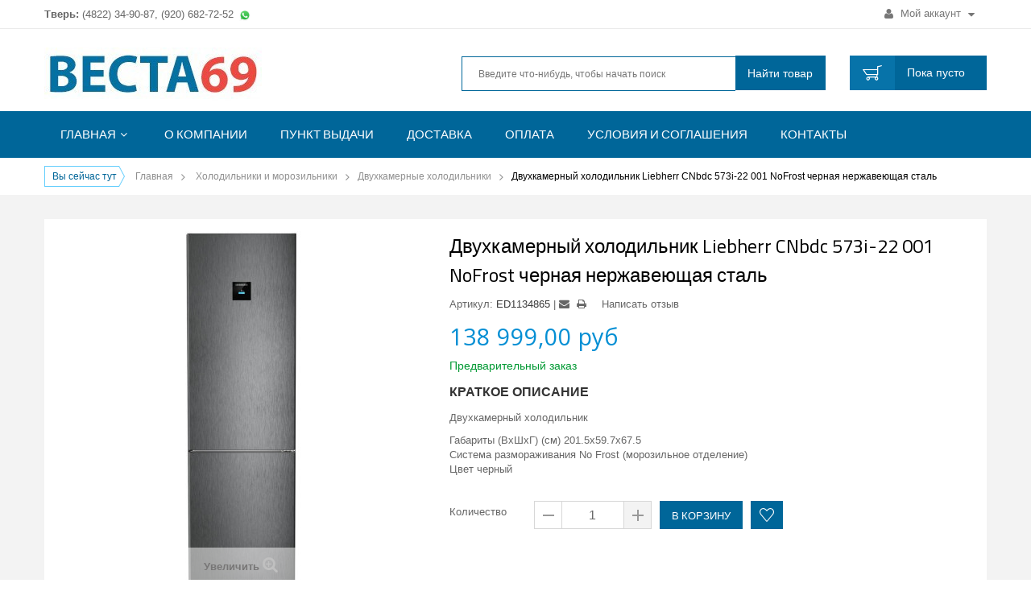

--- FILE ---
content_type: text/html; charset=utf-8
request_url: https://westa69.ru/refrigerators/108475-dvukhkamernyj-kholodilnik-liebherr-cnbdc-573i-22-001-nofrost-chernaya-nerzhaveyusshaya-stal.html
body_size: 17240
content:
<!DOCTYPE HTML>
<!--[if lt IE 7]> <html class="no-js lt-ie9 lt-ie8 lt-ie7 " lang="ru"><![endif]-->
<!--[if IE 7]><html class="no-js lt-ie9 lt-ie8 ie7" lang="ru"><![endif]-->
<!--[if IE 8]><html class="no-js lt-ie9 ie8" lang="ru"><![endif]-->
<!--[if gt IE 8]> <html class="no-js ie9" lang="ru"><![endif]-->
<!--[if chrome]> <html class="chrome" lang="ru"><![endif]-->

<html lang="ru">
	<head>
		<meta charset="utf-8" />
		<title>Двухкамерный холодильник Liebherr CNbdc 573i-22 001 NoFrost  черная нержавеющая сталь</title>
		<meta name="description" content="Двухкамерный холодильник Liebherr CNbdc 573i-22 001 NoFrost  черная нержавеющая сталь" />
		<meta name="keywords" content="двухкамерный холодильник liebherr cnbdc 573i-22 001 nofrost  черная нержавеющая сталь" />
		<meta name="generator" content="PrestaShop" />
		<meta name="robots" content="index,follow" />
		<meta name="viewport" content="width=device-width, initial-scale=1.0, user-scalable=yes"/>
		<meta name="apple-mobile-web-app-capable" content="yes" />
		<link rel="icon" type="image/vnd.microsoft.icon" href="/img/favicon.ico?1763458873" />
		<link rel="shortcut icon" type="image/x-icon" href="/img/favicon.ico?1763458873" />
		
		
		<link href="https://westa69.ru/themes/sp_g2shop/css/bootstrap.min.css" rel="stylesheet" type="text/css" media="all" />
		<link href="https://westa69.ru/themes/sp_g2shop/css/font-awesome/font-awesome.css" rel="stylesheet" type="text/css" media="all" />
		
		<link rel="stylesheet" href="/themes/sp_g2shop/css/global.css" type="text/css" media="all" />
	
		<link rel="stylesheet" href="/themes/sp_g2shop/css/autoload/uniform.default.css" type="text/css" media="all" />
	
		<link rel="stylesheet" href="/js/jquery/plugins/fancybox/jquery.fancybox.css" type="text/css" media="all" />
	
		<link rel="stylesheet" href="/themes/sp_g2shop/css/product.css" type="text/css" media="all" />
	
		<link rel="stylesheet" href="/js/jquery/plugins/bxslider/jquery.bxslider.css" type="text/css" media="all" />
	
		<link rel="stylesheet" href="/themes/sp_g2shop/css/modules/blockbanner/blockbanner.css" type="text/css" media="all" />
	
		<link rel="stylesheet" href="/themes/sp_g2shop/css/modules/blocksocial/blocksocial.css" type="text/css" media="all" />
	
		<link rel="stylesheet" href="/themes/sp_g2shop/css/modules/blockcategories/blockcategories.css" type="text/css" media="all" />
	
		<link rel="stylesheet" href="/themes/sp_g2shop/css/modules/blockcurrencies/blockcurrencies.css" type="text/css" media="all" />
	
		<link rel="stylesheet" href="/themes/sp_g2shop/css/modules/blockcontact/blockcontact.css" type="text/css" media="all" />
	
		<link rel="stylesheet" href="/themes/sp_g2shop/css/modules/productscategory/css/productscategory.css" type="text/css" media="all" />
	
		<link rel="stylesheet" href="/themes/sp_g2shop/css/modules/blocktags/blocktags.css" type="text/css" media="all" />
	
		<link rel="stylesheet" href="/themes/sp_g2shop/css/modules/blockuserinfo/blockuserinfo.css" type="text/css" media="all" />
	
		<link rel="stylesheet" href="/themes/sp_g2shop/css/modules/blockviewed/blockviewed.css" type="text/css" media="all" />
	
		<link rel="stylesheet" href="/modules/themeconfigurator/css/hooks.css" type="text/css" media="all" />
	
		<link rel="stylesheet" href="/modules/themeconfigurator/css/font1.css" type="text/css" media="all" />
	
		<link rel="stylesheet" href="/themes/sp_g2shop/css/modules/blockwishlist/blockwishlist.css" type="text/css" media="all" />
	
		<link rel="stylesheet" href="/themes/sp_g2shop/css/modules/productcomments/productcomments.css" type="text/css" media="all" />
	
		<link rel="stylesheet" href="/modules/sendtoafriend/sendtoafriend.css" type="text/css" media="all" />
	
		<link rel="stylesheet" href="/themes/sp_g2shop/css/modules/smartblog/css/smartblogstyle.css" type="text/css" media="all" />
	
		<link rel="stylesheet" href="/modules/spnewproducts/css/styles.css" type="text/css" media="all" />
	
		<link rel="stylesheet" href="/modules/spnewproducts/css/styles_animate.css" type="text/css" media="all" />
	
		<link rel="stylesheet" href="/modules/spsupercategory/css/animate.css" type="text/css" media="all" />
	
		<link rel="stylesheet" href="/modules/spsupercategory/css/owl.carousel.css" type="text/css" media="all" />
	
		<link rel="stylesheet" href="/modules/spsupercategory/css/style.css" type="text/css" media="all" />
	
		<link rel="stylesheet" href="/modules/spmanufacturerslider/css/styles.css" type="text/css" media="all" />
	
		<link rel="stylesheet" href="/modules/spmanufacturerslider/css/styles_animate.css" type="text/css" media="all" />
	
		<link rel="stylesheet" href="/modules/spbestsellerproducts/css/styles.css" type="text/css" media="all" />
	
		<link rel="stylesheet" href="/themes/sp_g2shop/css/modules/spverticalmenu/css/styles.css" type="text/css" media="all" />
	
		<link rel="stylesheet" href="/themes/sp_g2shop/css/modules/spthemeconfigurator/css/hooks.css" type="text/css" media="all" />
	
		<link rel="stylesheet" href="/themes/sp_g2shop/css/modules/spthemeconfigurator/css/theme1.css" type="text/css" media="all" />
	
		<link rel="stylesheet" href="/themes/sp_g2shop/css/modules/spthemeconfigurator/css/font1.css" type="text/css" media="all" />
	
		<link rel="stylesheet" href="/js/jquery/plugins/autocomplete/jquery.autocomplete.css" type="text/css" media="all" />
	
		<link rel="stylesheet" href="/themes/sp_g2shop/css/product_list.css" type="text/css" media="all" />
	
		<link rel="stylesheet" href="/themes/sp_g2shop/css/modules/blocksearch/blocksearch.css" type="text/css" media="all" />
	
		<link rel="stylesheet" href="/themes/sp_g2shop/css/modules/blockcart/blockcart.css" type="text/css" media="all" />
	
		<link rel="stylesheet" href="/themes/sp_g2shop/css/modules/blocktopmenu/css/superfish-modified.css" type="text/css" media="all" />
	
		<link rel="stylesheet" href="/themes/sp_g2shop/css/modules/mailalerts/mailalerts.css" type="text/css" media="all" />
	
		<link rel="stylesheet" href="/modules/pm_advancedsearch4/css/pm_advancedsearch4.css" type="text/css" media="all" />
	
		<link rel="stylesheet" href="/modules/pm_advancedsearch4/css/pm_advancedsearch4_dynamic.css" type="text/css" media="all" />
	
		<link rel="stylesheet" href="/modules/pm_advancedsearch4/js/jqueryui/ui_theme_front/theme1/jquery-ui-1.8.13.custom.css" type="text/css" media="all" />
	
		<link rel="stylesheet" href="/modules/yandexmodule/views/css/main.css" type="text/css" media="all" />
	
	
		<link rel="stylesheet" href="https://westa69.ru/themes/sp_g2shop/css/font-awesome/font-awesome.css" type="text/css" media="all" />
		<link rel="stylesheet" href="https://westa69.ru/themes/sp_g2shop/css/system_tool.css" type="text/css" media="all" />
		<link rel="stylesheet" href="https://westa69.ru/themes/sp_g2shop/css/responsive.css?v=0.737" type="text/css" media="all" />
		<!--[if IE 9]><link rel="stylesheet" type="text/css" href="https://westa69.ru/themes/sp_g2shop/css/ie9.css"><![endif]-->


		<script type="text/javascript">
var CUSTOMIZE_TEXTFIELD = 1;
var FancyboxI18nClose = 'Закрыть';
var FancyboxI18nNext = 'Вперед';
var FancyboxI18nPrev = 'Назад';
var PS_CATALOG_MODE = false;
var added_to_wishlist = 'Добавлено в Избранное.';
var ajax_allowed = true;
var ajaxsearch = true;
var allowBuyWhenOutOfStock = true;
var attribute_anchor_separator = '-';
var attributesCombinations = [];
var availableLaterValue = '';
var availableNowValue = '';
var baseDir = 'https://westa69.ru/';
var baseUri = 'https://westa69.ru/';
var blocksearch_type = 'top';
var comparator_max_item = 3;
var comparedProductsIds = [];
var confirm_report_message = 'Вы действительно хотите сообщить об этом отзыве?';
var contentOnly = false;
var currencyBlank = 1;
var currencyFormat = 2;
var currencyRate = 1;
var currencySign = 'руб';
var currentDate = '2026-01-31 20:15:52';
var customerGroupWithoutTax = true;
var customizationFields = false;
var customizationIdMessage = 'Модификация №';
var default_eco_tax = 0;
var delete_txt = 'Удалить';
var displayList = false;
var displayPrice = 1;
var doesntExist = 'Данная модификация отсутствует. Пожалуйста, выберите другую.';
var doesntExistNoMore = 'Нет в наличии товара';
var doesntExistNoMoreBut = 'с такими свойствами. Выберите товар с другими свойствами.';
var ecotaxTax_rate = 0;
var fieldRequired = 'Пожалуйста заполните все требуемые поля, затем сохраните модификацию.';
var freeProductTranslation = 'Бесплатно!';
var freeShippingTranslation = 'Бесплатная доставка!';
var generated_date = 1769879752;
var group_reduction = 0;
var idDefaultImage = 89746;
var id_lang = 5;
var id_product = 108475;
var img_dir = 'https://westa69.ru/themes/sp_g2shop/img/';
var img_prod_dir = 'https://westa69.ru/img/p/';
var img_ps_dir = 'https://westa69.ru/img/';
var instantsearch = false;
var isGuest = 0;
var isLogged = 0;
var isMobile = false;
var jqZoomEnabled = false;
var loggin_required = 'Авторизуйтесь для управления Избранным.';
var maxQuantityToAllowDisplayOfLastQuantityMessage = 3;
var max_item = 'You cannot add more than 3 product(s) to the product comparison';
var min_item = 'Please select at least one product';
var minimalQuantity = 1;
var moderation_active = true;
var mywishlist_url = 'https://westa69.ru/module/blockwishlist/mywishlist';
var noTaxForThisProduct = true;
var oosHookJsCodeFunctions = [];
var page_name = 'product';
var priceDisplayMethod = 1;
var priceDisplayPrecision = 2;
var productAvailableForOrder = true;
var productBasePriceTaxExcl = 138999;
var productBasePriceTaxExcluded = 138999;
var productHasAttributes = false;
var productPrice = 138999;
var productPriceTaxExcluded = 138999;
var productPriceWithoutReduction = 138999;
var productReference = 'ED1134865';
var productShowPrice = true;
var productUnitPriceRatio = 0;
var product_fileButtonHtml = 'Выберите файл';
var product_fileDefaultHtml = 'Файлы не выбраны';
var product_specific_price = [];
var productcomment_added = 'Ваш отзыв добавлен!';
var productcomment_added_moderation = 'Выш отзыв был добавлен и появится на сайте, как только будет одобрен модератором. Спасибо!';
var productcomment_ok = 'ОК';
var productcomment_title = 'Новый отзыв';
var productcomments_controller_url = 'https://westa69.ru/module/productcomments/default';
var productcomments_url_rewrite = true;
var quantitiesDisplayAllowed = false;
var quantityAvailable = 0;
var quickView = true;
var reduction_percent = 0;
var reduction_price = 0;
var removingLinkText = 'удалить товар из корзины';
var roundMode = 2;
var search_url = 'https://westa69.ru/search';
var secure_key = '10350efd2cc605b4e33629b4a6b243dc';
var specific_currency = false;
var specific_price = 0;
var static_token = '31727787a9674804520a252fba5d4a06';
var stf_msg_error = 'Ваше письмо не может быть отправлено. Пожалуйста, проверьте адрес и попробуйте еще раз.';
var stf_msg_required = 'Вы заполнили не все обязательные поля';
var stf_msg_success = 'Ваше письмо отправлено';
var stf_msg_title = 'Отправить другу';
var stf_secure_key = 'a200fcd076fad1b11eb9232fbb43c321';
var stock_management = 0;
var taxRate = 0;
var token = '31727787a9674804520a252fba5d4a06';
var uploading_in_progress = 'Пожалуйста подождите...';
var usingSecureMode = true;
var wishlistProductsIds = false;
</script>

		<script type="text/javascript" src="/js/jquery/jquery-1.11.0.min.js"></script>
		<script type="text/javascript" src="/js/jquery/jquery-migrate-1.2.1.min.js"></script>
		<script type="text/javascript" src="/js/jquery/plugins/jquery.easing.js"></script>
		<script type="text/javascript" src="/js/tools.js"></script>
		<script type="text/javascript" src="/themes/sp_g2shop/js/global.js"></script>
		<script type="text/javascript" src="/themes/sp_g2shop/js/autoload/10-bootstrap.min.js"></script>
		<script type="text/javascript" src="/themes/sp_g2shop/js/autoload/15-jquery.total-storage.min.js"></script>
		<script type="text/javascript" src="/themes/sp_g2shop/js/autoload/15-jquery.uniform-modified.js"></script>
		<script type="text/javascript" src="/js/jquery/plugins/fancybox/jquery.fancybox.js"></script>
		<script type="text/javascript" src="/themes/sp_g2shop/js/products-comparison.js"></script>
		<script type="text/javascript" src="/js/jquery/plugins/jquery.idTabs.js"></script>
		<script type="text/javascript" src="/js/jquery/plugins/jquery.scrollTo.js"></script>
		<script type="text/javascript" src="/js/jquery/plugins/jquery.serialScroll.js"></script>
		<script type="text/javascript" src="/js/jquery/plugins/bxslider/jquery.bxslider.js"></script>
		<script type="text/javascript" src="/themes/sp_g2shop/js/product.js"></script>
		<script type="text/javascript" src="/themes/sp_g2shop/js/tools/treeManagement.js"></script>
		<script type="text/javascript" src="/themes/sp_g2shop/js/modules/productscategory/js/productscategory.js"></script>
		<script type="text/javascript" src="/themes/sp_g2shop/js/modules/blockwishlist/js/ajax-wishlist.js"></script>
		<script type="text/javascript" src="/modules/productcomments/js/jquery.rating.pack.js"></script>
		<script type="text/javascript" src="/themes/sp_g2shop/js/modules/sendtoafriend/sendtoafriend.js"></script>
		<script type="text/javascript" src="/modules/spnewproducts/js/slider.js"></script>
		<script type="text/javascript" src="/modules/spnewproducts/js/jquery.cj-swipe.js"></script>
		<script type="text/javascript" src="/modules/spsupercategory/js/owl.carousel.js"></script>
		<script type="text/javascript" src="/js/jquery/plugins/autocomplete/jquery.autocomplete.js"></script>
		<script type="text/javascript" src="/themes/sp_g2shop/js/modules/blockcart/ajax-cart.js"></script>
		<script type="text/javascript" src="/themes/sp_g2shop/js/modules/blocktopmenu/js/hoverIntent.js"></script>
		<script type="text/javascript" src="/themes/sp_g2shop/js/modules/blocktopmenu/js/superfish-modified.js"></script>
		<script type="text/javascript" src="/themes/sp_g2shop/js/modules/blocktopmenu/js/blocktopmenu.js"></script>
		<script type="text/javascript" src="/themes/sp_g2shop/js/modules/mailalerts/mailalerts.js"></script>
		<script type="text/javascript" src="/modules/pm_advancedsearch4/js/jquery.min.js"></script>
		<script type="text/javascript" src="/modules/pm_advancedsearch4/js/jqueryui/1.8.9/jquery-ui-1.8.9.custom.min.js"></script>
		<script type="text/javascript" src="/modules/pm_advancedsearch4/js/jqueryui/jquery.ui.touch-punch.min.js"></script>
		<script type="text/javascript" src="/modules/pm_advancedsearch4/js/loadjqPm.js"></script>
		<script type="text/javascript" src="/modules/pm_advancedsearch4/js/jquery.actual.min.js"></script>
		<script type="text/javascript" src="/modules/pm_advancedsearch4/js/jquery.history/jquery.history.js"></script>
		<script type="text/javascript" src="/modules/pm_advancedsearch4/js/jquery.history/jquery.observehashchange.pack.js"></script>
		<script type="text/javascript" src="/modules/pm_advancedsearch4/js/pm_advancedsearch.js"></script>
		<script type="text/javascript" src="/modules/pm_advancedsearch4/js/jquery.form.js"></script>
		<script type="text/javascript" src="/modules/yandexmodule/views/js/front.js"></script>
		<script type="text/javascript" src="/modules/productcomments/js/jquery.textareaCounter.plugin.js"></script>
		<script type="text/javascript" src="/themes/sp_g2shop/js/modules/productcomments/js/productcomments.js"></script>
	
	

	 <script type="text/javascript" src="https://westa69.ru/themes/sp_g2shop/js/backtotop.js"></script>	 <script type="text/javascript" src="https://westa69.ru/themes/sp_g2shop/js/keepmenu.js"></script>	 <script type="text/javascript" src="https://westa69.ru/themes/sp_g2shop/js/scrollReveal.js"></script>	<script type="text/javascript" src="https://westa69.ru/themes/sp_g2shop/js/jquery.prettyPhoto.js"></script>

		
<!-- MODULE PM_AdvancedSearch4 || Presta-Module.com -->
<script type="text/javascript">
var ASPath = '/modules/pm_advancedsearch4/';
var ASSearchUrl = 'https://westa69.ru/module/pm_advancedsearch4/advancedsearch4';
var ASParams = {};
var ASHash = {};
var ASPSVersion = '1.6.0.11';
$(document).ready(function() { asInitAsHashChange(); });
</script>
<!-- MODULE PM_AdvancedSearch4 || Presta-Module.com --><script type="text/javascript">
						var checkCaptchaUrl ="/modules/eicaptcha/eicaptcha-ajax.php";
						var RecaptachKey = "6LfECasUAAAAAFeN1pdZXb6vdUogDmN4TUzP7Jrr";
						var RecaptchaTheme = "light";
					</script>
					<script src="https://www.google.com/recaptcha/api.js?onload=onloadCallback&render=explicit&hl=ru" async defer></script>
					<script type="text/javascript" src="/modules/eicaptcha//views/js/eicaptcha-modules.js"></script><link rel="canonical" href="https://westa69.ru/refrigerators/108475-dvukhkamernyj-kholodilnik-liebherr-cnbdc-573i-22-001-nofrost-chernaya-nerzhaveyusshaya-stal.html">
<link rel="alternate" href="https://westa69.ru/refrigerators/108475-dvukhkamernyj-kholodilnik-liebherr-cnbdc-573i-22-001-nofrost-chernaya-nerzhaveyusshaya-stal.html" hreflang="ru-ru">
<link rel="alternate" href="https://westa69.ru/refrigerators/108475-dvukhkamernyj-kholodilnik-liebherr-cnbdc-573i-22-001-nofrost-chernaya-nerzhaveyusshaya-stal.html" hreflang="x-default">

		<!--<link rel="stylesheet" href="https://fonts.googleapis.com/css?family=Open+Sans:300,600&amp;subset=latin,latin-ext" type="text/css" media="all" />-->
		<!--[if lt IE 9]>
		<script src="https://oss.maxcdn.com/libs/html5shiv/3.7.0/html5shiv.js"></script>
		<script src="https://oss.maxcdn.com/libs/respond.js/1.3.0/respond.min.js"></script>
		<![endif]-->
	</head>
	<body id="product"  itemscope itemtype="http://schema.org/WebPage" class="product product-108475 product-dvukhkamernyj-kholodilnik-liebherr-cnbdc-573i-22-001-nofrost-chernaya-nerzhaveyusshaya-stal category-3 category-refrigerators hide-left-column hide-right-column lang_ru">

			
		<div id="page">

			<div class="header-container">
				<header id="header">
					<div class="header-top" > <!-- style="height: 86px; background-color: #f2e8cc" -->
						<div class="container">
								<!--div style="width: 100%; margin-top: 9px; font-size: 16px; height: 80px; text-align: center;">
									<!--<b style="color: red;">Внимание!</b><br> Пункт выдачи в ТК Тандем переехал в модуль номер А1-35. <br> <small >Центральный вход, первый этаж, вторая линия, направо.</small>-->
									<!--b style="color: red;">Внимание!</b><br> В связи с текущей экономической ситуацией цены указанные на сайте не являются окончательными. <br><b>Уточняйте цены и сроки поставки по телефону.</b-->
								</div-->
							<div class="row" >
								<div id="welcome-msg" class="col-md-7 col-sm-8">

								<div style="float: left; margin-top: 9px;"><b>Тверь:</b> (4822) <!--36-03-72, 76-01-03,--> 34-90-87, (920) 682-72-52 <img src="https://westa69.ru//img/cms/5b321ca97f12d.png" alt="WhatsApp" width="20" height="20" /></div>
								<!--div style="float: left; margin-top: 9px; margin-left: 15px;"><b>Весьегонск:</b> (920) 181-77-78</div-->

									
								</div>
								<div id="topnav" class="col-md-5 col-sm-4">
									<!-- Block user information module NAV  -->

<div class="header_user_info">
	<ul class="links">
					<li class="first" >
				<a class="login" href="https://westa69.ru/my-account" rel="nofollow" title="Войдите, чтобы управлять Вашим аккаунтом">
					<i class="fa fa-user"></i> Мой аккаунт <i class="fa fa-caret-down"></i>
				</a>
			</li>
			</ul>
</div>
<!-- /Block usmodule NAV -->

								</div>
							</div>
						</div>
					</div>

					<div class="header-center clearfix">
						<div class="container">
							<div class="row">
								<div id="header_logo" class="col-md-4 col-sm-3">
									<a class="logo" href="http://westa69.ru/" title="Веста69">

										<img  src="https://westa69.ru/img/vesta69-internet-magazin-bytovoj-tekhniki-v-tveri-logo-1579071312.jpg" alt="Веста69" width="270" height="69"/>
									</a>
								</div>

								<div id="header_search" class="col-md-6 col-sm-6">
									<!-- Block search module TOP -->
<div id="search_block_top" >
	<form id="searchbox" method="get" action="https://westa69.ru/search" >
		<input type="hidden" name="controller" value="search" />
		<input type="hidden" name="orderby" value="position" />
		<input type="hidden" name="orderway" value="desc" />
		<input class="search_query form-control" type="text" id="search_query_top" name="search_query" placeholder="Введите что-нибудь, чтобы начать поиск" value="" />
		<button type="submit" name="submit_search" class=" button-search">
			<!--<i class="fa fa-search"></i>-->
			<span class="bs-text">Найти товар</span>
		</button>
	</form>
</div>
<!-- /Block search module TOP -->

								</div>

								<div id="header_cart" class="col-md-2 col-sm-3">
									<!-- MODULE Block cart -->
<div class="shopping_cart clearfix">
	
		<a href="https://westa69.ru/order" title="Просмотр корзины" rel="nofollow">
			<!--<b>Корзина</b>-->
			<span class="ajax_cart_quantity unvisible">0</span>
			<span class="ajax_cart_product_txt unvisible">товар</span>
			<span class="ajax_cart_product_txt_s unvisible">Товары</span>
			
			<span class="ajax_cart_total unvisible">
							</span>
			<span class="ajax_cart_no_product"><span class="vd">Пока пусто</span> <span class="vm">0 </span></span>
					</a>
					<div class="cart_block block exclusive">
				<div class="block_content">
					<!-- block list of products -->
					<div class="cart_block_list">
												<p class="cart_block_no_products">
							Нет товаров
						</p>
												<div class="cart-prices">
							<div class="cart-prices-line last-line">
								<span class="pr">Итого, к оплате:</span>
								<span class="price cart_block_total ajax_block_cart_total">0,00 руб</span>
								
							</div>
													</div>
						<p class="cart-buttons">
							<a id="button_order_cart" class="btn btn-default button button-small" href="https://westa69.ru/order" title="Оформить заказ" rel="nofollow">
								<span>
									Оформить заказ<i class="fa fa-chevron-right right"></i>
								</span>
							</a>
						</p>
					</div>
				</div>
			</div><!-- .cart_block -->
			
</div>

	<div id="layer_cart">
		<div class="clearfix">
			<div class="layer_cart_product col-xs-12 col-md-6">
				<span class="cross" title="Закрыть окно"></span>
				<h2>
					<i class="icon-ok"></i>Товар добавлен в корзину
				</h2>
				<div class="product-image-container layer_cart_img">
				</div>
				<div class="layer_cart_product_info">
					<span id="layer_cart_product_title" class="product-name"></span>
					<span id="layer_cart_product_attributes"></span>
					<div>
						<strong class="dark">Количество</strong>
						<span id="layer_cart_product_quantity"></span>
					</div>
					<div>
						<strong class="dark">Итого, к оплате:</strong>
						<span id="layer_cart_product_price"></span>
					</div>
				</div>
			</div>
			<div class="layer_cart_cart col-xs-12 col-md-6">
				<h2>
					<!-- Plural Case [both cases are needed because page may be updated in Javascript] -->
					<span class="ajax_cart_product_txt_s  unvisible">
						Товаров в корзине: <span class="ajax_cart_quantity">0</span>.
					</span>
					<!-- Singular Case [both cases are needed because page may be updated in Javascript] -->
					<span class="ajax_cart_product_txt ">
						Сейчас в корзине 1 товар.
					</span>
				</h2>
	
				<div class="layer_cart_row">
					<strong class="dark">
						Стоимость:
					</strong>
					<span class="ajax_block_products_total">
											</span>
				</div>
	
												<div class="layer_cart_row">	
					<strong class="dark">
						Итого, к оплате:
					</strong>
					<span class="ajax_block_cart_total">
											</span>
				</div>
				<div class="button-container">	
					<span class="continue btn btn-default button exclusive-medium" title="Продолжить покупки">
						<span>
							<i class="fa fa-chevron-left left"></i>Продолжить покупки
						</span>
					</span>
					<a class="btn btn-default button button-medium"	href="https://westa69.ru/order" title="Оформить заказ" rel="nofollow">
						<span>
							Оформить заказ<i class="fa fa-chevron-right right"></i>
						</span>
					</a>	
				</div>
			</div>
		</div>
		<div class="crossseling"></div>
	</div> <!-- #layer_cart -->
	<div class="layer_cart_overlay"></div>

<!-- /MODULE Block cart -->
								</div>
							</div>
						</div>
					</div>
					<div class="header-bottom clearfix">
						<div class="container">
							<div class="row">
									<!-- Menu -->

	<div id="block_top_menu" class="sf-contener col-sm-12 clearfix ">
		<div class="cat-title"><i class="fa fa-bars"></i></div>
		<ul class="sf-menu clearfix menu-content">
			<li><a href="https://westa69.ru/" title="Главная">Главная</a><ul><li><a href="https://westa69.ru/13-vstraivaemaya-tehnika" title="Встраиваемая техника">Встраиваемая техника</a><ul><li><a href="https://westa69.ru/31-duhovye-schkafy" title="Электрические духовые шкафы">Электрические духовые шкафы</a></li><li><a href="https://westa69.ru/423-gazovye-duhovye-shkafy" title="Газовые духовые шкафы">Газовые духовые шкафы</a></li><li><a href="https://westa69.ru/427-elektricheskie-varochnye-poverhnosti" title="Электрические варочные поверхности">Электрические варочные поверхности</a></li><li><a href="https://westa69.ru/32-varochnye-poverhnosti" title="Газовые варочные поверхности">Газовые варочные поверхности</a></li><li><a href="https://westa69.ru/428-kombinirovannye-varochnye-poverhnosti" title="Комбинированные варочные поверхности">Комбинированные варочные поверхности</a></li><li><a href="https://westa69.ru/34-vstraivaemye-posudomoechnye-maschiny" title="Встраиваемые посудомоечные машины">Встраиваемые посудомоечные машины</a></li><li><a href="https://westa69.ru/33-vstraivaemye-stiralnye-maschiny" title="Встраиваемые стиральные машины">Встраиваемые стиральные машины</a></li><li><a href="https://westa69.ru/35-vstraivaemye-mikrovolnovye-pechi" title="Встраиваемые микроволновые печи">Встраиваемые микроволновые печи</a></li><li><a href="https://westa69.ru/36-vstraivaemye-vozduhoochistiteli" title="Встраиваемые воздухоочистители">Встраиваемые воздухоочистители</a></li><li><a href="https://westa69.ru/408-vstraivaemye-kholodilniki" title="Встраиваемые холодильники ">Встраиваемые холодильники </a></li><li><a href="https://westa69.ru/1059-vstraivaemye-morozilniki" title="Встраиваемые морозильники">Встраиваемые морозильники</a></li><li><a href="https://westa69.ru/1067-vstraivaemye-vinnye-shkafy" title="Встраиваемые винные шкафы">Встраиваемые винные шкафы</a></li><li><a href="https://westa69.ru/420-vstraivaemye-kofemashiny" title="Встраиваемые кофемашины">Встраиваемые кофемашины</a></li></ul></li><li><a href="https://westa69.ru/11-holodilniki-i-morozilniki" title="Холодильники и морозильники">Холодильники и морозильники</a><ul><li><a href="https://westa69.ru/17-odnokamernye-holodilniki" title="Однокамерные холодильники">Однокамерные холодильники</a></li><li><a href="https://westa69.ru/3-refrigerators" title="Двухкамерные холодильники">Двухкамерные холодильники</a></li><li><a href="https://westa69.ru/19-mnogokamernye-holodilniki" title="Многокамерные холодильники">Многокамерные холодильники</a></li><li><a href="https://westa69.ru/18-holodilniki-side-by-side" title="Холодильники Side by Side">Холодильники Side by Side</a></li><li><a href="https://westa69.ru/4-morozilniki" title="Морозильники">Морозильники</a></li><li><a href="https://westa69.ru/5-chests" title="Морозильные лари">Морозильные лари</a></li><li><a href="https://westa69.ru/20-vinnye-schkafy" title="Винные шкафы">Винные шкафы</a></li><li><a href="https://westa69.ru/21-avtomobilnye-holodilniki" title="Автомобильные холодильники">Автомобильные холодильники</a></li><li><a href="https://westa69.ru/1045-kholodilnye-vitriny" title="Холодильные витрины">Холодильные витрины</a></li></ul></li><li><a href="https://westa69.ru/12-plity" title="Газовые и электрические плиты">Газовые и электрические плиты</a><ul><li><a href="https://westa69.ru/6-gas-cookers" title="Газовые плиты">Газовые плиты</a></li><li><a href="https://westa69.ru/7-electric-cookers" title="Электрические плиты">Электрические плиты</a></li><li><a href="https://westa69.ru/8-combined-cookers" title="Комбинированные плиты">Комбинированные плиты</a></li><li><a href="https://westa69.ru/22-nastolnye-plity" title="Настольные плиты">Настольные плиты</a></li></ul></li><li><a href="https://westa69.ru/9-stiralnye-mashiny-i-sushilnye-avtomaty" title="Стиральные машины и сушильные автоматы">Стиральные машины и сушильные автоматы</a><ul><li><a href="https://westa69.ru/24-stiralnye-mashiny-s-frontalnoj-zagruzkoj" title="Стиральные машины с фронтальной загрузкой">Стиральные машины с фронтальной загрузкой</a></li><li><a href="https://westa69.ru/1053-stiralnye-mashiny-s-vertikalnoj-zagruzkoj" title="Стиральные машины с вертикальной загрузкой">Стиральные машины с вертикальной загрузкой</a></li><li><a href="https://westa69.ru/1058-stiralnye-mashiny-aktivatornogo-tipa" title="Стиральные машины активаторного типа">Стиральные машины активаторного типа</a></li><li><a href="https://westa69.ru/25-suschilnye-avtomaty" title="Сушильные автоматы">Сушильные автоматы</a></li><li><a href="https://westa69.ru/1066-aksessuary-dlya-stiralnykh-sushilnykh-mashin-" title="Аксессуары для стиральных, сушильных машин ">Аксессуары для стиральных, сушильных машин </a></li></ul></li><li><a href="https://westa69.ru/1054-posudomoechnye-mashiny" title="Посудомоечные машины">Посудомоечные машины</a><ul><li><a href="https://westa69.ru/1056-polnogabaritnye-posudomoechnye-mashiny" title="Полногабаритные посудомоечные машины">Полногабаритные посудомоечные машины</a></li><li><a href="https://westa69.ru/1057-uzkie-posudomoechnye-mashiny" title="Узкие посудомоечные машины">Узкие посудомоечные машины</a></li><li><a href="https://westa69.ru/1055-kompaktnye-posudomoechnye-mashiny" title="Компактные посудомоечные машины">Компактные посудомоечные машины</a></li></ul></li><li><a href="https://westa69.ru/10-tv" title="Телевизоры">Телевизоры</a><ul><li><a href="https://westa69.ru/1065-oled-televizory" title="OLED телевизоры">OLED телевизоры</a></li><li><a href="https://westa69.ru/1064-8k-televizory" title="8K телевизоры">8K телевизоры</a></li><li><a href="https://westa69.ru/1051-4k-uhd-televizory" title="4K (UHD) телевизоры">4K (UHD) телевизоры</a></li><li><a href="https://westa69.ru/27-hd-fhd-televizory" title="HD (FHD) телевизоры">HD (FHD) телевизоры</a></li><li><a href="https://westa69.ru/422-nastennye-kreplenija-polki-podstavki" title="Настенные крепления, полки, подставки">Настенные крепления, полки, подставки</a></li></ul></li><li><a href="https://westa69.ru/14-audio-i-videotehnika" title="Цифровая, аудио и видеотехника">Цифровая, аудио и видеотехника</a><ul><li><a href="https://westa69.ru/37-domaschnie-kinoteatry" title="Домашние кинотеатры">Домашние кинотеатры</a></li><li><a href="https://westa69.ru/39-muzykalnye-centry-akusticheskie-sistemy" title="Музыкальные центры, Акустические системы">Музыкальные центры, Акустические системы</a></li><li><a href="https://westa69.ru/411-tv-tunery" title="TV-тюнеры">TV-тюнеры</a></li><li><a href="https://westa69.ru/1049-tv-antenny" title="ТВ антенны">ТВ антенны</a></li></ul></li><li><a href="https://westa69.ru/16-bytovaya-tehnika-dlya-doma" title="Бытовая техника для дома">Бытовая техника для дома</a><ul><li><a href="https://westa69.ru/64-pylesosy" title="Пылесосы">Пылесосы</a></li><li><a href="https://westa69.ru/73-vodonagrevateli" title="Водонагреватели">Водонагреватели</a></li><li><a href="https://westa69.ru/74-konvektory-maslyanye-obogrevateli-teploventilyatory" title="Конвекторы, масляные обогреватели, тепловентиляторы">Конвекторы, масляные обогреватели, тепловентиляторы</a></li><li><a href="https://westa69.ru/75-ventilyatory" title="Вентиляторы">Вентиляторы</a></li></ul></li><li><a href="https://westa69.ru/15-bytovaya-tehnika-dlya-kuhni" title="Бытовая техника для кухни">Бытовая техника для кухни</a><ul><li><a href="https://westa69.ru/46-kuhonnye-vytyazhki-i-vozduhoochistiteli" title="Кухонные вытяжки и воздухоочистители">Кухонные вытяжки и воздухоочистители</a></li><li><a href="https://westa69.ru/47-aksessuary-k-vytyazhkam" title="Аксессуары к вытяжкам">Аксессуары к вытяжкам</a></li><li><a href="https://westa69.ru/48-mikrovolnovye-pechi" title="Микроволновые печи">Микроволновые печи</a></li><li><a href="https://westa69.ru/49-elektropechi" title="Электропечи">Электропечи</a></li><li><a href="https://westa69.ru/50-elektrogrili-i-aerogrili" title="Электрогрили и аэрогрили">Электрогрили и аэрогрили</a></li><li><a href="https://westa69.ru/54-multivarki" title="Мультиварки">Мультиварки</a></li><li><a href="https://westa69.ru/59-vesy-kuhonnye" title="Весы кухонные">Весы кухонные</a></li><li><a href="https://westa69.ru/424-sushilki-dlja-fruktov-i-ovoshhey" title="Сушилки для фруктов и овощей">Сушилки для фруктов и овощей</a></li></ul></li></ul></li><li><a href="https://westa69.ru/content/4-about-us" title="О компании">О компании</a></li>
<li><a href="https://westa69.ru/content/6-punkty-vydachi" title="Пункт выдачи">Пункт выдачи</a></li>
<li><a href="https://westa69.ru/content/1-delivery" title="Доставка">Доставка</a></li>
<li><a href="https://westa69.ru/content/3-payment" title="Оплата">Оплата</a></li>
<li><a href="https://westa69.ru/content/2-legal-notice" title="Условия и соглашения">Условия и соглашения</a></li>
<li><a href="https://westa69.ru/content/5-contacts" title="Контакты">Контакты</a></li>

					</ul>
	</div>
	<!--/ Menu -->
 
<!-- SP Custom Html -->
<!-- /SP Custom Html -->

							</div>
						</div>
					</div>
									</header>
			</div>

										<div id="breadcrumb-container">
					<div class="container">
						<div class="row">
							<div id="ps_breadcrumb" class="col-sm-12">
								
<!-- Breadcrumb -->

<div class="breadcrumb ">
	<span class="here">Вы сейчас тут</span>
	<a class="home" href="http://westa69.ru/" title="Вернуться на главную">Главная</a>
			<span class="navigation-pipe" ><i class="fa fa-angle-right"></i></span>
					<a href="https://westa69.ru/11-holodilniki-i-morozilniki" title="Холодильники и морозильники" data-gg="">Холодильники и морозильники</a><span class="navigation-pipe">></span><a href="https://westa69.ru/3-refrigerators" title="Двухкамерные холодильники" data-gg="">Двухкамерные холодильники</a><span class="navigation-pipe">></span>Двухкамерный холодильник Liebherr CNbdc 573i-22 001 NoFrost черная нержавеющая сталь
			</div>

<!-- /Breadcrumb -->
							</div>
						</div>
					</div>
				</div>
			
			<div class="columns-container">
				<div id="columns" class="container">

					<div class="row">

						
																										
						<div id="center_column" class="center_column col-sm-12 col-md-12">
							
						

							

<div itemscope itemtype="http://schema.org/Product">
	<div class="primary_block">
		
						<!-- left infos-->
		<div class="pb-left-column col-xs-12 col-sm-5">
			<!-- product img-->
			<div id="image-block" class="clearfix">
												
					
								
									<span id="view_full_size">
													<img id="bigpic" itemprop="image" src="https://westa69.ru/89746-large_default/dvukhkamernyj-kholodilnik-liebherr-cnbdc-573i-22-001-nofrost-chernaya-nerzhaveyusshaya-stal.jpg" title="Двухкамерный холодильник Liebherr CNbdc 573i-22 001 NoFrost  черная нержавеющая сталь" alt="Двухкамерный холодильник Liebherr CNbdc 573i-22 001 NoFrost  черная нержавеющая сталь" width="458" height="458"/>
															<span class="span_link no-print">Увеличить</span>
																		</span>
								
				<!--<a href="https://westa69.ru/89746-thickbox_default/dvukhkamernyj-kholodilnik-liebherr-cnbdc-573i-22-001-nofrost-chernaya-nerzhaveyusshaya-stal.jpg" data-rel="prettyPhoto" class="zoomImg"><i class="fa fa-search"></i></a>-->
			</div> <!-- end image-block -->
							<!-- thumbnails -->
				<div id="views_block" class="clearfix ">
										<div id="thumbs_list">
						<ul id="thumbs_list_frame">
																																																						<li id="thumbnail_89746">
									<a href="https://westa69.ru/89746-thickbox_default/dvukhkamernyj-kholodilnik-liebherr-cnbdc-573i-22-001-nofrost-chernaya-nerzhaveyusshaya-stal.jpg"	data-fancybox-group="other-views" class="fancybox shown" title="Двухкамерный холодильник Liebherr CNbdc 573i-22 001 NoFrost  черная нержавеющая сталь">
										<img class="img-responsive" id="thumb_89746" src="https://westa69.ru/89746-cart_default/dvukhkamernyj-kholodilnik-liebherr-cnbdc-573i-22-001-nofrost-chernaya-nerzhaveyusshaya-stal.jpg" alt="Двухкамерный холодильник Liebherr CNbdc 573i-22 001 NoFrost  черная нержавеющая сталь" title="Двухкамерный холодильник Liebherr CNbdc 573i-22 001 NoFrost  черная нержавеющая сталь"  itemprop="image" />
									</a>
								</li>
																																																<li id="thumbnail_89747">
									<a href="https://westa69.ru/89747-thickbox_default/dvukhkamernyj-kholodilnik-liebherr-cnbdc-573i-22-001-nofrost-chernaya-nerzhaveyusshaya-stal.jpg"	data-fancybox-group="other-views" class="fancybox" title="Двухкамерный холодильник Liebherr CNbdc 573i-22 001 NoFrost  черная нержавеющая сталь">
										<img class="img-responsive" id="thumb_89747" src="https://westa69.ru/89747-cart_default/dvukhkamernyj-kholodilnik-liebherr-cnbdc-573i-22-001-nofrost-chernaya-nerzhaveyusshaya-stal.jpg" alt="Двухкамерный холодильник Liebherr CNbdc 573i-22 001 NoFrost  черная нержавеющая сталь" title="Двухкамерный холодильник Liebherr CNbdc 573i-22 001 NoFrost  черная нержавеющая сталь"  itemprop="image" />
									</a>
								</li>
																																																<li id="thumbnail_89748" class="last">
									<a href="https://westa69.ru/89748-thickbox_default/dvukhkamernyj-kholodilnik-liebherr-cnbdc-573i-22-001-nofrost-chernaya-nerzhaveyusshaya-stal.jpg"	data-fancybox-group="other-views" class="fancybox" title="Двухкамерный холодильник Liebherr CNbdc 573i-22 001 NoFrost  черная нержавеющая сталь">
										<img class="img-responsive" id="thumb_89748" src="https://westa69.ru/89748-cart_default/dvukhkamernyj-kholodilnik-liebherr-cnbdc-573i-22-001-nofrost-chernaya-nerzhaveyusshaya-stal.jpg" alt="Двухкамерный холодильник Liebherr CNbdc 573i-22 001 NoFrost  черная нержавеющая сталь" title="Двухкамерный холодильник Liebherr CNbdc 573i-22 001 NoFrost  черная нержавеющая сталь"  itemprop="image" />
									</a>
								</li>
																			</ul>
					</div> <!-- end thumbs_list -->
									</div> <!-- end views-block -->
				<!-- end thumbnails -->
										<p class="resetimg clear no-print">
					<span id="wrapResetImages" style="display: none;">
						<a href="https://westa69.ru/refrigerators/108475-dvukhkamernyj-kholodilnik-liebherr-cnbdc-573i-22-001-nofrost-chernaya-nerzhaveyusshaya-stal.html" name="resetImages">
							<i class="fa fa-repeat"></i>
							Показать все фотографии
						</a>
					</span>
				</p>
					</div> <!-- end pb-left-column -->
		<!-- end left infos-->
		<!-- right infos -->
		<div class="pb-right-column  col-xs-12 col-sm-7">
						<h1 itemprop="name">Двухкамерный холодильник Liebherr CNbdc 573i-22 001 NoFrost черная нержавеющая сталь</h1>
			
			<ul class="product_reference">
				<li id="product_reference">
					<label>Артикул: </label>
					<span class="editable" itemprop="sku">ED1134865</span>
				</li>
								
								<li class="send-mail">
					<!-- h=displayLeftColumnProduct / Mod Product Comments -->
					<div class="sendtofriend">
	<a id="send_friend_button" href="#send_friend_form">
		<i class="fa fa-envelope"></i>
	</a>
	<div style="display: none;">
		<div id="send_friend_form">
			<h2  class="page-subheading">
				Отправить другу
			</h2>
			<div>
				<div class="product clearfix col-xs-12 col-sm-6">
					<img src="https://westa69.ru/89746-home_default/dvukhkamernyj-kholodilnik-liebherr-cnbdc-573i-22-001-nofrost-chernaya-nerzhaveyusshaya-stal.jpg"  alt="Двухкамерный холодильник Liebherr CNbdc 573i-22 001 NoFrost черная нержавеющая сталь" />
					<div class="product_desc">
						<p class="product_name">
							<strong>Двухкамерный холодильник Liebherr CNbdc 573i-22 001 NoFrost черная нержавеющая сталь</strong>
						</p>
						<p>Двухкамерный холодильник</p>
<div class="params-list__item">
<div class="params-list__item-name">Габариты (ВxШxГ) (см) 201.5x59.7x67.5</div>
</div>
<div class="params-list__item">
<div class="params-list__item-name">Система размораживания <a href="https://www.holodilnik.ru/refrigerator/two_chambered_refrigerators/tags/no_frost/">No Frost (морозильное отделение)</a></div>
<div class="params-list__item-name">
<div class="params-list__item">
<div class="params-list__item-name">Цвет <a href="https://www.holodilnik.ru/refrigerator/two_chambered_refrigerators/tags/color_chernie/">черный</a></div>
</div>
</div>
</div>
					</div>
				</div><!-- .product -->
				<div class="send_friend_form_content col-xs-12 col-sm-6" id="send_friend_form_content">
					<div id="send_friend_form_error"></div>
					<div id="send_friend_form_success"></div>
					<div class="form_container">
						<p class="intro_form">
							Получатель: :
						</p>
						<p class="text">
							<label for="friend_name">
								Вашего друга зовут <sup class="required">*</sup> :
							</label>
							<input id="friend_name" name="friend_name" type="text" value=""/>
						</p>
						<p class="text">
							<label for="friend_email">
								Адрес электронной почты Вашего друга <sup class="required">*</sup> :
							</label>
							<input id="friend_email" name="friend_email" type="text" value=""/>
						</p>
						<p class="txt_required">
							<sup class="required">*</sup> Обязательные поля
						</p>
					</div>
					<p class="submit">
						<button id="sendEmail" class="btn button button-small" name="sendEmail" type="submit">
							<span>Отправить</span>
						</button>&nbsp;
						или&nbsp;
						<a class="closefb" href="#">
							Отмена
						</a>
					</p>
				</div> <!-- .send_friend_form_content -->
			</div>
		</div>
	</div>
</div>





				</li>
									<!-- usefull links-->
						<li class="print">
							<a href="javascript:print();">
								<i class="fa fa-print"></i>
							</a>
						</li>
													</ul>
			
			<!-- h=displayRightColumnProduct / Social sharing -->
			 
<div id="product_comments_block_extra" class="no-print" itemprop="aggregateRating" itemscope itemtype="http://schema.org/AggregateRating">
	
	<ul class="comments_advices">
							<li>
				<a class="open-comment-form" href="#new_comment_form">
					Написать отзыв
				</a>
			</li>
			</ul>
</div>
<!--  /Module ProductComments -->
			
			<div class="content_prices clearfix">
									<!-- prices -->
					<div class="price">
						<p class="our_price_display" itemprop="offers" itemscope itemtype="http://schema.org/Offer">
							<link itemprop="availability" href="http://schema.org/InStock"/>															<span id="our_price_display" itemprop="price">138 999,00 руб</span>
								<!---->
								<meta itemprop="priceCurrency" content="RUB" />
								
													</p>
						
						<p id="reduction_amount"  style="display:none">
							<span id="reduction_amount_display">
														</span>
						</p>
						<p id="old_price" class="hidden">
															
								<span id="old_price_display"></span>
								<!--  -->
													</p>
											</div> <!-- end prices -->
					
											<div style="width: 100%; font-size: 14px; color: #009933;">Предварительный заказ</div>
																								 
				
				<div class="clear"></div>
			</div> <!-- end content_prices -->
			
			
			
			
			
		
				
									<p id="availability_date" style="display: none;">
				<span id="availability_date_label">Будет доступен:</span>
				<span id="availability_date_value"></span>
			</p>
			<!-- Out of stock hook -->
			<div id="oosHook" style="display: none;">
				
			</div>
			
			
			
							<div id="short_description_block">
					<h2>КРАТКОЕ ОПИСАНИЕ</h2>
											<div id="short_description_content" class="rte align_justify" itemprop="description"><p>Двухкамерный холодильник</p>
<div class="params-list__item">
<div class="params-list__item-name">Габариты (ВxШxГ) (см) 201.5x59.7x67.5</div>
</div>
<div class="params-list__item">
<div class="params-list__item-name">Система размораживания <a href="https://www.holodilnik.ru/refrigerator/two_chambered_refrigerators/tags/no_frost/">No Frost (морозильное отделение)</a></div>
<div class="params-list__item-name">
<div class="params-list__item">
<div class="params-list__item-name">Цвет <a href="https://www.holodilnik.ru/refrigerator/two_chambered_refrigerators/tags/color_chernie/">черный</a></div>
</div>
</div>
</div></div>
					
					
					<!---->
				</div> <!-- end short_description_block -->
						
			
						<!-- add to cart form-->
			<form id="buy_block" action="https://westa69.ru/cart" method="post">
				<!-- hidden datas -->
				<p class="hidden">
					<input type="hidden" name="token" value="31727787a9674804520a252fba5d4a06" />
					<input type="hidden" name="id_product" value="108475" id="product_page_product_id" />
					<input type="hidden" name="add" value="1" />
					<input type="hidden" name="id_product_attribute" id="idCombination" value="" />
				</p>
				<div class="box-info-product">
					
					<div class="product_attributes clearfix">
						
												
						<!-- quantity wanted -->
												<div class="clearfix"></div>
						
						
						<p id="quantity_wanted_p">
							<label>Количество</label>
							<a href="#" data-field-qty="qty" class="btn btn-default button-minus product_quantity_down">
								<span></span>
							</a>
							<input type="text" name="qty" id="quantity_wanted" class="text" value="1" />
							
							<a href="#" data-field-qty="qty" class="btn btn-default button-plus product_quantity_up">
								<span></span>
							</a>
							<span class="clearfix"></span>
						</p>
												
						
						<div class="box-cart-bottom">
							<div>
								<p id="add_to_cart" class="buttons_bottom_block no-print">
									<button type="submit" name="Submit" class="button exclusive">
										<span>В корзину</span>
									</button>
								</p>
						</div>
						
						<!-- minimal quantity wanted -->
						<p id="minimal_quantity_wanted_p" style="display: none;">
							This product is not sold individually. You must select at least <b id="minimal_quantity_label">1</b> quantity for this product.
						</p>
						
						
						
						</div> <!-- end product_attributes -->
					
					<!-- h=displayProductButtons / 	Wishlist block  -->
					

	<a id="wishlist_button" href="#" onclick="WishlistCart('wishlist_block_list', 'add', '108475', $('#idCombination').val(), document.getElementById('quantity_wanted').value); return false;" rel="nofollow"  title="В избранное">
		
	</a>
					
					
					
					
			
					</div> <!-- end box-cart-bottom -->
				</div> <!-- end box-info-product -->
			</form>
						
			
			
			
		</div>
		<!-- end right infos-->
		
	</div> <!-- end primary_block -->
	

	
	<div class="moreinfo_block" class="clear">
		<ul class="nav nav-tabs tab-info page-product-heading">
			<li class="active"><a data-toggle="tab" href="#idTab1">Описание</a></li>			<li ><a data-toggle="tab" href="#idTab2">Характеристики</a></li>			<li class=""><a data-toggle="tab" href="#idTab3" >Отзывы</a></li>
						<!---->
				
				
				
        </ul>
		<div class="tab-content ">
							<!-- More info -->
				<section id="idTab1" class="page-product-box active">
						<!-- full description -->
						<div  class="rte"><p><strong>Общие данные:</strong><br /> Размеры:<br /> высота (см): 201.5<br /> ширина (см): 59.7<br /> глубина (см): 67.5 *<br /> <br /> Общий объем/ Полезный объем:<br /> Холодильника (л): -/360<br /> Холодильной камеры (л): -/266<br /> Морозильной камеры (л): -/94<br /> <br /> Класс энергопотребления: A++ *<br /> Климатический класс: SN-T (от +10°С до +43°С)<br /> Количество компрессоров: 1 <br /> Годовое потребление энергии: 233 кВтч *<br /> Цвет: черный<br /> <br /> <strong>Холодильное отделение:</strong><br /> 6 полок из закаленного стекла, из них 5 регулируемые по высоте и 1 разделяемых <br /> Полка для бутылок <br /> Количество полок на двери для хранения бутылок: 1<br /> Количество полок на двери для хранения консервов: 3<br /> Отделения в двери: полка для бутылок и консервов<br /> Регулируемые по высоте полки на внутренней стороне двери: ступенчатая регулировка <br /> Материал полок на двери: пластмасса<br /> Материал полок в холодильной камере: стекло <br /> Регулирование влажности: DuoCooling<br /> Размораживание: автоматическое<br /> Светодиодное потолочное освещение <br /> Регулируемый диапазон температур: от +2 °C до +9 °C <br /> Климатические зоны: EasyFresh <br /> Фильтр FreshAir: в вентиляторе<br /> Встроенная направляющая выдвижных ящиков <br /> VarioSafe <br /> Лоток для яиц: 10 яиц<br /> <br /> <strong>Морозильное отделение:</strong><br /> Система No Frost (Frost Free, Ноу Фрост)<br /> Время сохранения холода при отключении электроэнергии: 24 ч <br /> Мощность замораживания в сутки: 16 кг<br /> Диапазон температур: от -15 °C до -26 °C <br /> Количество контейнеров: 3<br /> FrostSafe: полностью закрытые выдвижные ящики с прозрачной передней стенкой<br /> Механизмы выдвижения ящиков: выдвижной ящик из безопасного стекла <br /> Система VarioSpace <br /> EasyTwist-Ice <br /> Материал регулируемых полок: стекло <br /> <br /> <strong>Дополнительная информация:</strong><br /> 2,4“ TFT-дисплей цветной, сенсорный и свайповый экран <br /> количество температурных зон: 2<br /> Число регулируемых контуров охлаждения: 2<br /> Индикатор температуры: холодильное и морозильное отделение<br /> SuperCool <br /> SuperFrost<br /> Сигнал открытой двери холодильного отделения <br /> Сигнал открытой двери морозильного отделения <br /> Блокировка экрана <br /> Управление: Touch &amp; Swipe <br /> InteriorFit <br /> Материал двери: BlackSteel <br /> Материал боковых стенок: сталь<br /> Ручка: утопленная ручка (с обеих сторон, вертикальная, сплошная) <br /> Закрывающее устройство <br /> Сторона открывания двери: справа для сменной двери<br /> Перевешивание двери: возможно самостоятельно<br /> Угол открывания двери: 115°<br /> Уплотнение двери: сменное<br /> Регулируемые по высоте ножки: 2<br /> Транспортировочные ручки: впереди и сзади<br /> Вентиляция через лицевую панель<br /> Тип штекера: Евро<br /> Соединительный кабель (длина): 2000 мм<br /> Уровень шума: 37 дБ<br /> Потребляемый ток: 1,4 A 183 W<br /> Напряжение: 20-240 V ~<br /> Частота: 50-60 Hz <br /> Вес: 78.2 кг</p>
<p>Страна-производитель: Болгария</p></div>
				</section>
				<!--end  More info -->
						
							<!-- Data sheet -->
				<section id="idTab2" class="page-product-box">
					<table class="table-data-sheet">
												<tr class="odd">
														<td>Высота, см</td>
							<td>Более 190</td>
													</tr>
												<tr class="even">
														<td>Расположение морозильной камеры</td>
							<td>Нижнее</td>
													</tr>
												<tr class="odd">
														<td>Ширина, см</td>
							<td>56-65</td>
													</tr>
												<tr class="even">
														<td>Цвет</td>
							<td>Черный, антрацит</td>
													</tr>
												<tr class="odd">
														<td>Система NO FROST</td>
							<td>Морозильное отделение</td>
													</tr>
											</table>
				</section>
			<!--end Data sheet -->
						
			<!--HOOK_PRODUCT_TAB -->
				<section id="idTab3" class="page-product-box">
					
					<div id="idTab5">
	<div id="product_comments_block_tab">
								<p class="align_center">
				<a id="new_comment_tab_btn" class="btn btn-default button button-small open-comment-form" href="#new_comment_form">
					<span>Оставьте отзыв первым !</span>
				</a>
			</p>
						</div> <!-- #product_comments_block_tab -->
</div>

<!-- Fancybox -->
<div style="display: none;">
	<div id="new_comment_form">
		<form id="id_new_comment_form" action="#">
			<h2 class="page-subheading">
				Написать отзыв
			</h2>
			<div class="row">
									<div class="product clearfix  col-xs-12 col-sm-6">
						<img src="https://westa69.ru/89746-medium_default/dvukhkamernyj-kholodilnik-liebherr-cnbdc-573i-22-001-nofrost-chernaya-nerzhaveyusshaya-stal.jpg" height="125" width="125" alt="Двухкамерный холодильник Liebherr CNbdc 573i-22 001 NoFrost черная нержавеющая сталь" />
						<div class="product_desc">
							<p class="product_name">
								<strong>Двухкамерный холодильник Liebherr CNbdc 573i-22 001 NoFrost черная нержавеющая сталь</strong>
							</p>
							<p>Двухкамерный холодильник</p>
<div class="params-list__item">
<div class="params-list__item-name">Габариты (ВxШxГ) (см) 201.5x59.7x67.5</div>
</div>
<div class="params-list__item">
<div class="params-list__item-name">Система размораживания <a href="https://www.holodilnik.ru/refrigerator/two_chambered_refrigerators/tags/no_frost/">No Frost (морозильное отделение)</a></div>
<div class="params-list__item-name">
<div class="params-list__item">
<div class="params-list__item-name">Цвет <a href="https://www.holodilnik.ru/refrigerator/two_chambered_refrigerators/tags/color_chernie/">черный</a></div>
</div>
</div>
</div>
						</div>
					</div>
								<div class="new_comment_form_content col-xs-12 col-sm-6">
					<h2 style="margin-top:0;">Написать отзыв</h2>
					<div id="new_comment_form_error" class="error" style="display: none; padding: 15px 25px">
						<ul></ul>
					</div>
											<ul id="criterions_list">
													<li>
								<label>Quality:</label>
								<div class="star_content">
									<input class="star" type="radio" name="criterion[1]" value="1" />
									<input class="star" type="radio" name="criterion[1]" value="2" />
									<input class="star" type="radio" name="criterion[1]" value="3" checked="checked" />
									<input class="star" type="radio" name="criterion[1]" value="4" />
									<input class="star" type="radio" name="criterion[1]" value="5" />
								</div>
								<div class="clearfix"></div>
							</li>
												</ul>
										<label for="comment_title">
						Title: <sup class="required">*</sup>
					</label>
					<input id="comment_title" name="title" type="text" value=""/>
					<label for="content">
						Comment: <sup class="required">*</sup>
					</label>
					<textarea id="content" name="content"></textarea>
											<label>
							Ваше имя: <sup class="required">*</sup>
						</label>
						<input id="commentCustomerName" name="customer_name" type="text" value=""/>
										<div id="new_comment_form_footer">
						<input id="id_product_comment_send" name="id_product" type="hidden" value='108475' />
						<p class="fl required"><sup>*</sup> Обязательные поля</p>
						<p class="fr">
							<button id="submitNewMessage" name="submitMessage" type="submit" class="btn button button-small">
								<span>Отправить</span>
							</button>&nbsp;
							или&nbsp;
							<a class="closefb" href="#">
								Отмена
							</a>
						</p>
						<div class="clearfix"></div>
					</div> <!-- #new_comment_form_footer -->
				</div>
			</div>
		</form><!-- /end new_comment_form_content -->
	</div>
</div>
<!-- End fancybox -->

				</section>
			<!--end HOOK_PRODUCT_TAB -->
			
						
						
						
					
		</div>
		
	</div>
	
	
			
		
		<!-- h=displayFooterProduct | Products in the same category  -->
		<section class="blockproductscategory">
	<h3 class="productscategory_h3 ">Похожие товары</h3>
	<div id="productscategory_list" class="clearfix">
		<ul id="bxslider1" class="bxslider clearfix">
		 			<li class="product-box item">
				<a href="https://westa69.ru/refrigerators/113290-dvukhkamernyj-kholodilnik-haier-cef536cwg.html" class="lnk_img product-image" title="Двухкамерный холодильник Haier CEF536CWG">
					<img class="img_1" src="https://westa69.ru/100178-home_default/dvukhkamernyj-kholodilnik-haier-cef536cwg.jpg" alt="Двухкамерный холодильник Haier CEF536CWG" />
									</a>
                
				<h5 class="product-name">
					<a href="https://westa69.ru/refrigerators/113290-dvukhkamernyj-kholodilnik-haier-cef536cwg.html" title="Двухкамерный холодильник Haier CEF536CWG">Двухкамерный холодильник Haier CEF536CWG</a>
				</h5>
								<p class="price_display">
					<span class="price">47 999,00 руб</span>
                                        				</p>
							</li>
					<li class="product-box item">
				<a href="https://westa69.ru/refrigerators/113298-dvukhkamernyj-kholodilnik-haier-cef538csg.html" class="lnk_img product-image" title="Двухкамерный холодильник Haier CEF538CSG">
					<img class="img_1" src="https://westa69.ru/100187-home_default/dvukhkamernyj-kholodilnik-haier-cef538csg.jpg" alt="Двухкамерный холодильник Haier CEF538CSG" />
									</a>
                
				<h5 class="product-name">
					<a href="https://westa69.ru/refrigerators/113298-dvukhkamernyj-kholodilnik-haier-cef538csg.html" title="Двухкамерный холодильник Haier CEF538CSG">Двухкамерный холодильник Haier CEF538CSG</a>
				</h5>
								<p class="price_display">
					<span class="price">51 999,00 руб</span>
                                        				</p>
							</li>
					<li class="product-box item">
				<a href="https://westa69.ru/refrigerators/113299-dvukhkamernyj-kholodilnik-haier-cef536cgg.html" class="lnk_img product-image" title="Двухкамерный холодильник Haier CEF536CGG">
					<img class="img_1" src="https://westa69.ru/100190-home_default/dvukhkamernyj-kholodilnik-haier-cef536cgg.jpg" alt="Двухкамерный холодильник Haier CEF536CGG" />
									</a>
                
				<h5 class="product-name">
					<a href="https://westa69.ru/refrigerators/113299-dvukhkamernyj-kholodilnik-haier-cef536cgg.html" title="Двухкамерный холодильник Haier CEF536CGG">Двухкамерный холодильник Haier CEF536CGG</a>
				</h5>
								<p class="price_display">
					<span class="price">49 999,00 руб</span>
                                        				</p>
							</li>
					<li class="product-box item">
				<a href="https://westa69.ru/refrigerators/113300-dvukhkamernyj-kholodilnik-haier-cef538cgg.html" class="lnk_img product-image" title="Двухкамерный холодильник Haier CEF538CGG">
					<img class="img_1" src="https://westa69.ru/100193-home_default/dvukhkamernyj-kholodilnik-haier-cef538cgg.jpg" alt="Двухкамерный холодильник Haier CEF538CGG" />
									</a>
                
				<h5 class="product-name">
					<a href="https://westa69.ru/refrigerators/113300-dvukhkamernyj-kholodilnik-haier-cef538cgg.html" title="Двухкамерный холодильник Haier CEF538CGG">Двухкамерный холодильник Haier CEF538CGG</a>
				</h5>
								<p class="price_display">
					<span class="price">52 999,00 руб</span>
                                        				</p>
							</li>
					<li class="product-box item">
				<a href="https://westa69.ru/refrigerators/113470-dvukhkamernyj-kholodilnik-delonghi-dcs-19nfi-bb-damiano.html" class="lnk_img product-image" title="Двухкамерный холодильник De’Longhi DCS 19NFI BB DAMIANO">
					<img class="img_1" src="https://westa69.ru/101127-home_default/dvukhkamernyj-kholodilnik-delonghi-dcs-19nfi-bb-damiano.jpg" alt="Двухкамерный холодильник De’Longhi DCS 19NFI BB DAMIANO" />
									</a>
                
				<h5 class="product-name">
					<a href="https://westa69.ru/refrigerators/113470-dvukhkamernyj-kholodilnik-delonghi-dcs-19nfi-bb-damiano.html" title="Двухкамерный холодильник De’Longhi DCS 19NFI BB DAMIANO">Двухкамерный холодильник De’Longhi DCS 19NFI BB...</a>
				</h5>
								<p class="price_display">
					<span class="price">74 990,00 руб</span>
                                        				</p>
							</li>
					<li class="product-box item">
				<a href="https://westa69.ru/refrigerators/113618-dvukhkamernyj-kholodilnik-indesit-tia-14-ng-temno-seryj.html" class="lnk_img product-image" title="Двухкамерный холодильник Indesit TIA 14 NG темно-серый">
					<img class="img_1" src="https://westa69.ru/101293-home_default/dvukhkamernyj-kholodilnik-indesit-tia-14-ng-temno-seryj.jpg" alt="Двухкамерный холодильник Indesit TIA 14 NG темно-серый" />
									</a>
                
				<h5 class="product-name">
					<a href="https://westa69.ru/refrigerators/113618-dvukhkamernyj-kholodilnik-indesit-tia-14-ng-temno-seryj.html" title="Двухкамерный холодильник Indesit TIA 14 NG темно-серый">Двухкамерный холодильник Indesit TIA 14 NG темно-серый</a>
				</h5>
								<p class="price_display">
					<span class="price">35 990,00 руб</span>
                                        				</p>
							</li>
					<li class="product-box item">
				<a href="https://westa69.ru/refrigerators/113624-dvukhkamernyj-kholodilnik-indesit-tia-14-e-bezhevyj.html" class="lnk_img product-image" title="Двухкамерный холодильник Indesit TIA 14 E бежевый">
					<img class="img_1" src="https://westa69.ru/101336-home_default/dvukhkamernyj-kholodilnik-indesit-tia-14-e-bezhevyj.jpg" alt="Двухкамерный холодильник Indesit TIA 14 E бежевый" />
									</a>
                
				<h5 class="product-name">
					<a href="https://westa69.ru/refrigerators/113624-dvukhkamernyj-kholodilnik-indesit-tia-14-e-bezhevyj.html" title="Двухкамерный холодильник Indesit TIA 14 E бежевый">Двухкамерный холодильник Indesit TIA 14 E бежевый</a>
				</h5>
								<p class="price_display">
					<span class="price">29 990,00 руб</span>
                                        				</p>
							</li>
					<li class="product-box item">
				<a href="https://westa69.ru/refrigerators/113625-dvukhkamernyj-kholodilnik-indesit-tia-16-e-bezhevyj.html" class="lnk_img product-image" title="Двухкамерный холодильник Indesit TIA 16 E  бежевый">
					<img class="img_1" src="https://westa69.ru/101333-home_default/dvukhkamernyj-kholodilnik-indesit-tia-16-e-bezhevyj.jpg" alt="Двухкамерный холодильник Indesit TIA 16 E  бежевый" />
									</a>
                
				<h5 class="product-name">
					<a href="https://westa69.ru/refrigerators/113625-dvukhkamernyj-kholodilnik-indesit-tia-16-e-bezhevyj.html" title="Двухкамерный холодильник Indesit TIA 16 E  бежевый">Двухкамерный холодильник Indesit TIA 16 E  бежевый</a>
				</h5>
								<p class="price_display">
					<span class="price">31 990,00 руб</span>
                                        				</p>
							</li>
					<li class="product-box item">
				<a href="https://westa69.ru/refrigerators/113626-dvukhkamernyj-kholodilnik-indesit-tia-16-ng-temno-seryj.html" class="lnk_img product-image" title="Двухкамерный холодильник Indesit TIA 16 NG  темно-серый">
					<img class="img_1" src="https://westa69.ru/101330-home_default/dvukhkamernyj-kholodilnik-indesit-tia-16-ng-temno-seryj.jpg" alt="Двухкамерный холодильник Indesit TIA 16 NG  темно-серый" />
									</a>
                
				<h5 class="product-name">
					<a href="https://westa69.ru/refrigerators/113626-dvukhkamernyj-kholodilnik-indesit-tia-16-ng-temno-seryj.html" title="Двухкамерный холодильник Indesit TIA 16 NG  темно-серый">Двухкамерный холодильник Indesit TIA 16 NG...</a>
				</h5>
								<p class="price_display">
					<span class="price">37 990,00 руб</span>
                                        				</p>
							</li>
					<li class="product-box item">
				<a href="https://westa69.ru/refrigerators/111225-dvukhkamernyj-kholodilnik-samsung-rb38c671dsaef-serebristyj.html" class="lnk_img product-image" title="Двухкамерный холодильник Samsung RB38C671DSA/EF  серебристый">
					<img class="img_1" src="https://westa69.ru/96050-home_default/dvukhkamernyj-kholodilnik-samsung-rb38c671dsaef-serebristyj.jpg" alt="Двухкамерный холодильник Samsung RB38C671DSA/EF  серебристый" />
									</a>
                
				<h5 class="product-name">
					<a href="https://westa69.ru/refrigerators/111225-dvukhkamernyj-kholodilnik-samsung-rb38c671dsaef-serebristyj.html" title="Двухкамерный холодильник Samsung RB38C671DSA/EF  серебристый">Двухкамерный холодильник Samsung RB38C671DSA/EF...</a>
				</h5>
								<p class="price_display">
					<span class="price">110 990,00 руб</span>
                                        				</p>
							</li>
					<li class="product-box item">
				<a href="https://westa69.ru/refrigerators/111244-dvukhkamernyj-kholodilnik-samsung-rb34c600esaef-serebristyj.html" class="lnk_img product-image" title="Двухкамерный холодильник Samsung RB34C600ESA/EF  серебристый">
					<img class="img_1" src="https://westa69.ru/96059-home_default/dvukhkamernyj-kholodilnik-samsung-rb34c600esaef-serebristyj.jpg" alt="Двухкамерный холодильник Samsung RB34C600ESA/EF  серебристый" />
									</a>
                
				<h5 class="product-name">
					<a href="https://westa69.ru/refrigerators/111244-dvukhkamernyj-kholodilnik-samsung-rb34c600esaef-serebristyj.html" title="Двухкамерный холодильник Samsung RB34C600ESA/EF  серебристый">Двухкамерный холодильник Samsung RB34C600ESA/EF...</a>
				</h5>
								<p class="price_display">
					<span class="price">97 990,00 руб</span>
                                        				</p>
							</li>
					<li class="product-box item">
				<a href="https://westa69.ru/refrigerators/111245-dvukhkamernyj-kholodilnik-samsung-rb38c600dsaef-serebristyj.html" class="lnk_img product-image" title="Двухкамерный холодильник Samsung RB38C600DSA/EF  серебристый">
					<img class="img_1" src="https://westa69.ru/96065-home_default/dvukhkamernyj-kholodilnik-samsung-rb38c600dsaef-serebristyj.jpg" alt="Двухкамерный холодильник Samsung RB38C600DSA/EF  серебристый" />
									</a>
                
				<h5 class="product-name">
					<a href="https://westa69.ru/refrigerators/111245-dvukhkamernyj-kholodilnik-samsung-rb38c600dsaef-serebristyj.html" title="Двухкамерный холодильник Samsung RB38C600DSA/EF  серебристый">Двухкамерный холодильник Samsung RB38C600DSA/EF...</a>
				</h5>
								<p class="price_display">
					<span class="price">97 590,00 руб</span>
                                        				</p>
							</li>
					<li class="product-box item">
				<a href="https://westa69.ru/refrigerators/111280-dvukhkamernyj-kholodilnik-samsung-rb34c670ewwef-belyj.html" class="lnk_img product-image" title="Двухкамерный холодильник Samsung RB34C670EWW/EF  белый">
					<img class="img_1" src="https://westa69.ru/96062-home_default/dvukhkamernyj-kholodilnik-samsung-rb34c670ewwef-belyj.jpg" alt="Двухкамерный холодильник Samsung RB34C670EWW/EF  белый" />
									</a>
                
				<h5 class="product-name">
					<a href="https://westa69.ru/refrigerators/111280-dvukhkamernyj-kholodilnik-samsung-rb34c670ewwef-belyj.html" title="Двухкамерный холодильник Samsung RB34C670EWW/EF  белый">Двухкамерный холодильник Samsung RB34C670EWW/EF  белый</a>
				</h5>
								<p class="price_display">
					<span class="price">94 799,00 руб</span>
                                        				</p>
							</li>
					<li class="product-box item">
				<a href="https://westa69.ru/refrigerators/111488-dvukhkamernyj-kholodilnik-indesit-ds-3180-e-bezhevyj.html" class="lnk_img product-image" title="Двухкамерный холодильник Indesit DS 3180 E  бежевый">
					<img class="img_1" src="https://westa69.ru/96557-home_default/dvukhkamernyj-kholodilnik-indesit-ds-3180-e-bezhevyj.jpg" alt="Двухкамерный холодильник Indesit DS 3180 E  бежевый" />
									</a>
                
				<h5 class="product-name">
					<a href="https://westa69.ru/refrigerators/111488-dvukhkamernyj-kholodilnik-indesit-ds-3180-e-bezhevyj.html" title="Двухкамерный холодильник Indesit DS 3180 E  бежевый">Двухкамерный холодильник Indesit DS 3180 E  бежевый</a>
				</h5>
								<p class="price_display">
					<span class="price">35 990,00 руб</span>
                                        				</p>
							</li>
					<li class="product-box item">
				<a href="https://westa69.ru/refrigerators/111489-dvukhkamernyj-kholodilnik-indesit-ds-3180-w-belyj.html" class="lnk_img product-image" title="Двухкамерный холодильник Indesit DS 3180 W  белый">
					<img class="img_1" src="https://westa69.ru/96559-home_default/dvukhkamernyj-kholodilnik-indesit-ds-3180-w-belyj.jpg" alt="Двухкамерный холодильник Indesit DS 3180 W  белый" />
									</a>
                
				<h5 class="product-name">
					<a href="https://westa69.ru/refrigerators/111489-dvukhkamernyj-kholodilnik-indesit-ds-3180-w-belyj.html" title="Двухкамерный холодильник Indesit DS 3180 W  белый">Двухкамерный холодильник Indesit DS 3180 W  белый</a>
				</h5>
								<p class="price_display">
					<span class="price">32 990,00 руб</span>
                                        				</p>
							</li>
					<li class="product-box item">
				<a href="https://westa69.ru/refrigerators/111490-dvukhkamernyj-kholodilnik-indesit-ds-3200-w-belyj.html" class="lnk_img product-image" title="Двухкамерный холодильник Indesit DS 3200 W  белый">
					<img class="img_1" src="https://westa69.ru/96561-home_default/dvukhkamernyj-kholodilnik-indesit-ds-3200-w-belyj.jpg" alt="Двухкамерный холодильник Indesit DS 3200 W  белый" />
									</a>
                
				<h5 class="product-name">
					<a href="https://westa69.ru/refrigerators/111490-dvukhkamernyj-kholodilnik-indesit-ds-3200-w-belyj.html" title="Двухкамерный холодильник Indesit DS 3200 W  белый">Двухкамерный холодильник Indesit DS 3200 W  белый</a>
				</h5>
								<p class="price_display">
					<span class="price">34 990,00 руб</span>
                                        				</p>
							</li>
					<li class="product-box item">
				<a href="https://westa69.ru/refrigerators/111492-dvukhkamernyj-kholodilnik-indesit-ds-3160-w-belyj.html" class="lnk_img product-image" title="Двухкамерный холодильник Indesit DS 3160 W  белый">
					<img class="img_1" src="https://westa69.ru/96817-home_default/dvukhkamernyj-kholodilnik-indesit-ds-3160-w-belyj.jpg" alt="Двухкамерный холодильник Indesit DS 3160 W  белый" />
									</a>
                
				<h5 class="product-name">
					<a href="https://westa69.ru/refrigerators/111492-dvukhkamernyj-kholodilnik-indesit-ds-3160-w-belyj.html" title="Двухкамерный холодильник Indesit DS 3160 W  белый">Двухкамерный холодильник Indesit DS 3160 W  белый</a>
				</h5>
								<p class="price_display">
					<span class="price">33 990,00 руб</span>
                                        				</p>
							</li>
					<li class="product-box item">
				<a href="https://westa69.ru/refrigerators/111523-dvukhkamernyj-kholodilnik-candy-cfn6185w.html" class="lnk_img product-image" title="Двухкамерный холодильник Candy CFN6185W">
					<img class="img_1" src="https://westa69.ru/96752-home_default/dvukhkamernyj-kholodilnik-candy-cfn6185w.jpg" alt="Двухкамерный холодильник Candy CFN6185W" />
									</a>
                
				<h5 class="product-name">
					<a href="https://westa69.ru/refrigerators/111523-dvukhkamernyj-kholodilnik-candy-cfn6185w.html" title="Двухкамерный холодильник Candy CFN6185W">Двухкамерный холодильник Candy CFN6185W</a>
				</h5>
								<p class="price_display">
					<span class="price">35 999,00 руб</span>
                                        				</p>
							</li>
					<li class="product-box item">
				<a href="https://westa69.ru/refrigerators/111545-dvukhkamernyj-kholodilnik-indesit-ds-3180-g-serebristyj.html" class="lnk_img product-image" title="Двухкамерный холодильник Indesit DS 3180 G серебристый">
					<img class="img_1" src="https://westa69.ru/96785-home_default/dvukhkamernyj-kholodilnik-indesit-ds-3180-g-serebristyj.jpg" alt="Двухкамерный холодильник Indesit DS 3180 G серебристый" />
									</a>
                
				<h5 class="product-name">
					<a href="https://westa69.ru/refrigerators/111545-dvukhkamernyj-kholodilnik-indesit-ds-3180-g-serebristyj.html" title="Двухкамерный холодильник Indesit DS 3180 G серебристый">Двухкамерный холодильник Indesit DS 3180 G серебристый</a>
				</h5>
								<p class="price_display">
					<span class="price">35 990,00 руб</span>
                                        				</p>
							</li>
					<li class="product-box item">
				<a href="https://westa69.ru/refrigerators/111573-dvukhkamernyj-kholodilnik-samsung-rb38c602dsaef-grafit.html" class="lnk_img product-image" title="Двухкамерный холодильник Samsung RB38C602DSA/EF  графит">
					<img class="img_1" src="https://westa69.ru/96862-home_default/dvukhkamernyj-kholodilnik-samsung-rb38c602dsaef-grafit.jpg" alt="Двухкамерный холодильник Samsung RB38C602DSA/EF  графит" />
									</a>
                
				<h5 class="product-name">
					<a href="https://westa69.ru/refrigerators/111573-dvukhkamernyj-kholodilnik-samsung-rb38c602dsaef-grafit.html" title="Двухкамерный холодильник Samsung RB38C602DSA/EF  графит">Двухкамерный холодильник Samsung RB38C602DSA/EF...</a>
				</h5>
								<p class="price_display">
					<span class="price">98 890,00 руб</span>
                                        				</p>
							</li>
					<li class="product-box item">
				<a href="https://westa69.ru/refrigerators/111575-dvukhkamernyj-kholodilnik-indesit-ds-3160-g-serebristyj.html" class="lnk_img product-image" title="Двухкамерный холодильник Indesit DS 3160 G  серебристый">
					<img class="img_1" src="https://westa69.ru/96873-home_default/dvukhkamernyj-kholodilnik-indesit-ds-3160-g-serebristyj.jpg" alt="Двухкамерный холодильник Indesit DS 3160 G  серебристый" />
									</a>
                
				<h5 class="product-name">
					<a href="https://westa69.ru/refrigerators/111575-dvukhkamernyj-kholodilnik-indesit-ds-3160-g-serebristyj.html" title="Двухкамерный холодильник Indesit DS 3160 G  серебристый">Двухкамерный холодильник Indesit DS 3160 G...</a>
				</h5>
								<p class="price_display">
					<span class="price">34 490,00 руб</span>
                                        				</p>
							</li>
					<li class="product-box item">
				<a href="https://westa69.ru/refrigerators/111647-dvukhkamernyj-kholodilnik-indesit-ds-3160-e-bezhevyj.html" class="lnk_img product-image" title="Двухкамерный холодильник Indesit DS 3160 E  бежевый">
					<img class="img_1" src="https://westa69.ru/96989-home_default/dvukhkamernyj-kholodilnik-indesit-ds-3160-e-bezhevyj.jpg" alt="Двухкамерный холодильник Indesit DS 3160 E  бежевый" />
									</a>
                
				<h5 class="product-name">
					<a href="https://westa69.ru/refrigerators/111647-dvukhkamernyj-kholodilnik-indesit-ds-3160-e-bezhevyj.html" title="Двухкамерный холодильник Indesit DS 3160 E  бежевый">Двухкамерный холодильник Indesit DS 3160 E  бежевый</a>
				</h5>
								<p class="price_display">
					<span class="price">34 490,00 руб</span>
                                        				</p>
							</li>
					<li class="product-box item">
				<a href="https://westa69.ru/refrigerators/111648-dvukhkamernyj-kholodilnik-indesit-ds-3200-e-bezhevyj.html" class="lnk_img product-image" title="Двухкамерный холодильник Indesit DS 3200 E  бежевый">
					<img class="img_1" src="https://westa69.ru/96991-home_default/dvukhkamernyj-kholodilnik-indesit-ds-3200-e-bezhevyj.jpg" alt="Двухкамерный холодильник Indesit DS 3200 E  бежевый" />
									</a>
                
				<h5 class="product-name">
					<a href="https://westa69.ru/refrigerators/111648-dvukhkamernyj-kholodilnik-indesit-ds-3200-e-bezhevyj.html" title="Двухкамерный холодильник Indesit DS 3200 E  бежевый">Двухкамерный холодильник Indesit DS 3200 E  бежевый</a>
				</h5>
								<p class="price_display">
					<span class="price">36 990,00 руб</span>
                                        				</p>
							</li>
					<li class="product-box item">
				<a href="https://westa69.ru/refrigerators/111656-dvukhkamernyj-kholodilnik-indesit-ds-3200-g-serebristyj.html" class="lnk_img product-image" title="Двухкамерный холодильник Indesit DS 3200 G серебристый">
					<img class="img_1" src="https://westa69.ru/97029-home_default/dvukhkamernyj-kholodilnik-indesit-ds-3200-g-serebristyj.jpg" alt="Двухкамерный холодильник Indesit DS 3200 G серебристый" />
									</a>
                
				<h5 class="product-name">
					<a href="https://westa69.ru/refrigerators/111656-dvukhkamernyj-kholodilnik-indesit-ds-3200-g-serebristyj.html" title="Двухкамерный холодильник Indesit DS 3200 G серебристый">Двухкамерный холодильник Indesit DS 3200 G серебристый</a>
				</h5>
								<p class="price_display">
					<span class="price">36 990,00 руб</span>
                                        				</p>
							</li>
					<li class="product-box item">
				<a href="https://westa69.ru/refrigerators/109801-dvukhkamernyj-kholodilnik-haier-c2f637ccgu1.html" class="lnk_img product-image" title="Двухкамерный холодильник Haier C2F637CCGU1">
					<img class="img_1" src="https://westa69.ru/92630-home_default/dvukhkamernyj-kholodilnik-haier-c2f637ccgu1.jpg" alt="Двухкамерный холодильник Haier C2F637CCGU1" />
									</a>
                
				<h5 class="product-name">
					<a href="https://westa69.ru/refrigerators/109801-dvukhkamernyj-kholodilnik-haier-c2f637ccgu1.html" title="Двухкамерный холодильник Haier C2F637CCGU1">Двухкамерный холодильник Haier C2F637CCGU1</a>
				</h5>
								<p class="price_display">
					<span class="price">60 999,00 руб</span>
                                        				</p>
							</li>
					<li class="product-box item">
				<a href="https://westa69.ru/refrigerators/109806-dvukhkamernyj-kholodilnik-haier-c2f636crrgu1.html" class="lnk_img product-image" title="Двухкамерный холодильник Haier C2F636CRRGU1">
					<img class="img_1" src="https://westa69.ru/92643-home_default/dvukhkamernyj-kholodilnik-haier-c2f636crrgu1.jpg" alt="Двухкамерный холодильник Haier C2F636CRRGU1" />
									</a>
                
				<h5 class="product-name">
					<a href="https://westa69.ru/refrigerators/109806-dvukhkamernyj-kholodilnik-haier-c2f636crrgu1.html" title="Двухкамерный холодильник Haier C2F636CRRGU1">Двухкамерный холодильник Haier C2F636CRRGU1</a>
				</h5>
								<p class="price_display">
					<span class="price">57 999,00 руб</span>
                                        				</p>
							</li>
					<li class="product-box item">
				<a href="https://westa69.ru/refrigerators/109953-dvukhkamernyj-kholodilnik-sharp-sj-653ghxi52r-serebristyj.html" class="lnk_img product-image" title="Двухкамерный холодильник Sharp SJ-653GHXI52R серебристый">
					<img class="img_1" src="https://westa69.ru/92917-home_default/dvukhkamernyj-kholodilnik-sharp-sj-653ghxi52r-serebristyj.jpg" alt="Двухкамерный холодильник Sharp SJ-653GHXI52R серебристый" />
									</a>
                
				<h5 class="product-name">
					<a href="https://westa69.ru/refrigerators/109953-dvukhkamernyj-kholodilnik-sharp-sj-653ghxi52r-serebristyj.html" title="Двухкамерный холодильник Sharp SJ-653GHXI52R серебристый">Двухкамерный холодильник Sharp SJ-653GHXI52R...</a>
				</h5>
								<p class="price_display">
					<span class="price">139 990,00 руб</span>
                                        				</p>
							</li>
					<li class="product-box item">
				<a href="https://westa69.ru/refrigerators/109954-dvukhkamernyj-kholodilnik-sharp-sj-653ghxj52r-bezhevyj.html" class="lnk_img product-image" title="Двухкамерный холодильник Sharp SJ-653GHXJ52R бежевый">
					<img class="img_1" src="https://westa69.ru/92920-home_default/dvukhkamernyj-kholodilnik-sharp-sj-653ghxj52r-bezhevyj.jpg" alt="Двухкамерный холодильник Sharp SJ-653GHXJ52R бежевый" />
									</a>
                
				<h5 class="product-name">
					<a href="https://westa69.ru/refrigerators/109954-dvukhkamernyj-kholodilnik-sharp-sj-653ghxj52r-bezhevyj.html" title="Двухкамерный холодильник Sharp SJ-653GHXJ52R бежевый">Двухкамерный холодильник Sharp SJ-653GHXJ52R бежевый</a>
				</h5>
								<p class="price_display">
					<span class="price">139 990,00 руб</span>
                                        				</p>
							</li>
					<li class="product-box item">
				<a href="https://westa69.ru/refrigerators/110086-dvukhkamernyj-kholodilnik-haier-c2f637cggu1.html" class="lnk_img product-image" title="Двухкамерный холодильник Haier C2F637CGGU1">
					<img class="img_1" src="https://westa69.ru/93047-home_default/dvukhkamernyj-kholodilnik-haier-c2f637cggu1.jpg" alt="Двухкамерный холодильник Haier C2F637CGGU1" />
									</a>
                
				<h5 class="product-name">
					<a href="https://westa69.ru/refrigerators/110086-dvukhkamernyj-kholodilnik-haier-c2f637cggu1.html" title="Двухкамерный холодильник Haier C2F637CGGU1">Двухкамерный холодильник Haier C2F637CGGU1</a>
				</h5>
								<p class="price_display">
					<span class="price">60 999,00 руб</span>
                                        				</p>
							</li>
					<li class="product-box item">
				<a href="https://westa69.ru/refrigerators/110356-dvukhkamernyj-kholodilnik-maunfeld-mff185nfx10-inverter.html" class="lnk_img product-image" title="Двухкамерный холодильник MAUNFELD MFF185NFX10 Inverter">
					<img class="img_1" src="https://westa69.ru/94002-home_default/dvukhkamernyj-kholodilnik-maunfeld-mff185nfx10-inverter.jpg" alt="Двухкамерный холодильник MAUNFELD MFF185NFX10 Inverter" />
									</a>
                
				<h5 class="product-name">
					<a href="https://westa69.ru/refrigerators/110356-dvukhkamernyj-kholodilnik-maunfeld-mff185nfx10-inverter.html" title="Двухкамерный холодильник MAUNFELD MFF185NFX10 Inverter">Двухкамерный холодильник MAUNFELD MFF185NFX10 Inverter</a>
				</h5>
								<p class="price_display">
					<span class="price">70 990,00 руб</span>
                                        				</p>
							</li>
				</ul>
	</div>
</section>

<script type="text/javascript">
    document.addEventListener("DOMContentLoaded", ecommerceDetailProducts);
    function ecommerceDetailProducts() {
        window.dataLayer = window.dataLayer || [];
        dataLayer.push({
            ecommerce: {
                detail: {
                    products: [
                        {
                            id: "108475",
                            name : "Двухкамерный холодильник Liebherr CNbdc 573i-22 001 NoFrost черная нержавеющая сталь",
                            price: 138999,
                            category: "Двухкамерные холодильники"
                        }
                    ]
                }
            }
        });
    }
</script>		
		<!-- description & features -->
					
			
					</div> <!-- itemscope product wrapper -->

<script type="text/javascript">
	$(document).ready(function(){
		$('#product ul.tab-info li:first, #product .tab-content section:first').addClass('active');
	});
</script>

 
					</div><!-- #center_column -->
					
					</div><!-- .row -->
				</div><!-- #columns -->
				
												<div class="ps-spotlight5 clearfix">
					<div class="container">
						
					</div>
				</div>
				
			</div><!-- .columns-container -->
							<!-- Footer -->
				<div class="footer-container">
					<div id="footer1">
						<div  class="container">
							
						</div>
					</div>


					<div id="copyright">
						<div  class="container">
							<div class="copy-right col-md-12 clear">
								&copy; 2023 ООО «Веста-Трейд»
							</div>
						</div>

					</div>
				</div><!-- #footer -->
					</div><!-- #page -->


<!-- Yandex.Metrika counter -->

<div style="display:none;"><script type="text/javascript">
(function(w, c) {
    (w[c] = w[c] || []).push(function() {
        try {
            w.yaCounter12635500 = new Ya.Metrika({id:12635500,
					                    trackLinks:true,
															clickmap:true,
										                    accurateTrackBounce:true,
															webvisor:true,
										params:window.yaParams||{ }});
        }
        catch(e) { }
    });
})(window, "yandex_metrika_callbacks");
</script></div>
<script src="//mc.yandex.ru/metrika/watch.js" type="text/javascript" defer="defer"></script>
<noscript><div><img src="//mc.yandex.ru/watch/12635500" style="position:absolute; left:-9999px;" alt="Yandex Metrika" /></div></noscript>
<!-- /Yandex.Metrika counter -->
			</div>
</div>
</div>
</div>



<!--LiveInternet counter--><script type="text/javascript"><!--
new Image().src = "//counter.yadro.ru/hit?r"+
escape(document.referrer)+((typeof(screen)=="undefined")?"":
";s"+screen.width+"*"+screen.height+"*"+(screen.colorDepth?
screen.colorDepth:screen.pixelDepth))+";u"+escape(document.URL)+
";"+Math.random();//--></script><!--/LiveInternet-->

</div>
</body></html>

--- FILE ---
content_type: text/css
request_url: https://westa69.ru/themes/sp_g2shop/css/global.css
body_size: 19566
content:
@charset "UTF-8";
/*
1.GENERAL STYLE
7.BUTTONS
8.FORM
9.TABLE
4.ERRORS
2.STRUCTURE
3.MAIN STYLE STORE
5.SUCCESS CNFIRMATION
6.CMS Pages Styles
10.FOOTER LINK PAGE
11.PRODUCT SORT 
12.PAGINATION AND COMPARE
13.SUBCATEGORIES
14.HEADER
15.BLOCKPERMANENTLINKS
16.LANGUAGES AND CURRENCIES
17.BLOCK HEADER USER INFO LOGIN/LOGOUT
18.BLOCK HEADER USER INFO SHOPPING CART
19.SEARCH
20.MAIN STYLE BOX
21.CATEGORIES
22.Filter
23.TAGS BLOCK
24.BLOCK  PRODUCT COLUMN
25.BLOCK STORE
26.BLOCK MANUFACTURE AND SUPPLIER
27.BLOCK HEADER CART
28.BLOCK CART
29.BREADCRUMB
30.CONTACT PAGE
31.HISTORY
32.MY ACCOUNT
33.Product Comparison
34.Identity
35.Orderopc
36.FOOTER
37.PAIMENT - PAGE ORDER
38.LOGIN PAGE
39.PAGE ORDER-OPC
40.PAGE ADRESSES
41.PAGE DISCOUNT
42.PAGE MANUFACTURER
43.PAGE SEARCH
44.PAGE 404
	addons payment cheque
	addon RerversoForm
	addon referralprogram
	addon Livezilla
	guest tracking And TIME CSS
	module productcomments
45.TIME OTHER GLOBAL CSS
46.CORE FUNCTIONALITY 
47.CROSSELING AND CATEGORY PRODUCTS
48.Pages configuration	
*/
/* ************************************************************************************************
GENERAL STYLE
************************************************************************************************ */
* {
  padding: 0;
  margin: 0; }

ul, ol {
  list-style: none;
  margin: 0; }

option {
  padding: 2px 5px !important;
  border-width: 1px; }

.alert ol li {
  list-style-type: decimal;
  margin: 0 0 5px 15px; }

html {
  width: 100%;
  padding: 0;
  margin: 0;
  outline: 0 !important;
  background: #fff; }

img {
  max-width: 100%; }

body {
  font: "Arial", Helvetica, sans-serif;
  font-size: 13px;
  color: #666;
  padding: 0;
  margin: 0;
  -webkit-text-size-adjust: none;
  min-width: 320px;
  background: #f3f3f3; }

h1 {
  font-size: 24px;
  line-height: 1.5;
  margin-bottom: 14px;
  color: #333; }

h2 {
  font-size: 20px;
  line-height: 1.5;
  margin-bottom: 12px;
  color: #333; }

h3 {
  font-size: 18px;
  line-height: 1.5;
  margin-bottom: 10px;
  color: #333; }

h4 {
  font: 14px/1.5;
  line-height: 1.5;
  margin-bottom: 8px;
  color: #333; }

h5 {
  font-size: 12px;
  line-height: 1.5;
  margin: 0px;
  color: #333; }

h6 {
  font-size: 11px;
  line-height: 1.5;
  margin-bottom: 4px;
  color: #333; }

a, a:visited, a:active, a:link, a:focus {
  cursor: pointer;
  text-decoration: none;
  color: #666;
  outline: none; }

a:hover {
  text-decoration: none;
  color: #f3734f; }

.btn i, a > i {
  margin-right: 5px; }

.input-group-btn > .btn {
  border-left: none;
  border-top-left-radius: 0;
  border-bottom-left-radius: 0; }

ol {
  counter-reset: item;
  list-style-type: none;
  margin: 0 0 0 15px; }

legend {
  color: #000; }

sup {
  color: #F00;
  font-size: 100%;
  top: -4px; }

div.tooltip.top {
  margin-top: -5px;
  top: -80px; }
div.tooltip .tooltip-inner {
  border-radius: 0; }

/* ************************************************************************************************
STRUCTURE
************************************************************************************************ */
.header-container {
  background: #fff; }
  .header-container .header-top {
    height: 36px;
    border-bottom: solid 1px #eaeaea; }
    .header-container .header-top #welcome-msg p {
      margin: 0px;
      line-height: 36px; }
    .header-container .header-top #topnav {
      text-align: right; }
  .header-container #header_logo .logo {
    display: block;
    margin-top: -5px; }
  .header-container .header-center {
    padding: 28px 0px 10px  0px; }

.slider-container {
  padding: 20px 0px; }

.ps-spotlight1 {
  border-bottom: solid 2px #ededed; }

.ps-spotlight2 {
  margin-bottom: 20px; }

.ps-spotlight4 .container > div {
  background: #fff;
  margin-bottom: 20px; }
  .ps-spotlight4 .container > div .products-block {
    margin: 0px;
    padding: 10px 15px; }

#center_column {
  min-height: 0;
  margin-bottom: 20px; }

.index #left_column {
  padding-top: 30px; }
  .index #left_column .block {
    padding: 0; }
.index #center_column {
  margin: 0px; }
.index .columns-container {
  background: #fff; }

.layout-boxed {
  width: 1200px;
  margin: 0 auto;
  background: white; }
  .layout-boxed .menu-fixed {
    width: 1200px; }

/* ************************************************************************************************
MAIN STYLE STORE
************************************************************************************************ */
h3.mod-title {
  margin: 0 0 10px; }
  h3.mod-title .fa {
    width: 35px;
    height: 35px;
    text-align: center;
    line-height: 35px;
    font-size: 20px;
    color: white;
    background: #666;
    border-radius: 50%;
    margin-right: 10px; }

ul.inline {
  display: inline-block; }
  ul.inline li {
    display: inline-block;
    margin: 0 8px; }
    ul.inline li a {
      color: #c2c2c2; }

.clear {
  clear: both; }

h1 strong {
  display: block;
  float: right;
  padding: 0px 0 0 0;
  font-size: 14px;
  line-height: 20px;
  color: #fff;
  font-style: italic;
  white-space: nowrap;
  text-transform: none; }
  h1 strong a {
    color: #fff; }

.notification {
  font: 16px Georgia, "Times New Roman", Times, serif;
  letter-spacing: 1px;
  padding: 20px 20px 20px 60px;
  border-radius: 4px; }
  .notification strong {
    margin-right: 5px; }
  .notification p {
    font-size: 11px;
    padding: 0;
    margin: 0;
    color: #333333; }

.notification_warning {
  background-image: url(../img/error.png);
  background-position: 15px center;
  background-repeat: no-repeat;
  border: 2px solid #FFC237;
  background-color: #FFEAA8;
  color: #826200; }

span.error {
  color: #ff0000; }

a.product_link {
  font-size: 12px;
  color: #8e8e8e;
  font-weight: normal;
  text-transform: uppercase;
  line-height: 20px; }
  a.product_link:hover {
    color: #7cd3c0; }

.price {
  display: inline-block;
  color: #3f3f3f;
  font-weight: normal;
  font-size: 19px; }

.price-old {
  text-decoration: line-through; }

.columns .bordercolor, #columns .bordercolor {
  border-color: #e7e4de; }

/* ************************************************************************************************
ERRORS
************************************************************************************************ */
div.error {
  margin: 20px 0 20px 0;
  padding: 20px; }
  div.error ol {
    margin: 0; }
    div.error ol li {
      padding: 0px 0 0 0;
      list-style-position: inside;
      list-style-type: decimal; }
  div.error p {
    padding: 0;
    margin: 0 0 0px 0;
    font-size: 14px;
    text-transform: uppercase; }
    div.error p.link {
      float: right;
      margin-top: 7px; }
      div.error p.link .btn {
        color: #fff;
        font-weight: normal; }

p.warning {
  background: #d4eeff;
  border: 1px solid #34acf9;
  margin: 20px 0 20px 0;
  padding: 12px 10px 12px 20px;
  font-size: 14px;
  color: #0473b9; }
  p.warning i {
    font-size: 25px;
    vertical-align: -3px;
    margin-right: 20px; }

.warning_inline {
  color: #ff0000;
  font-weight: bold; }

.alert i {
  font-size: 25px;
  vertical-align: -3px;
  margin-right: 20px; }

.alert-error, div.error {
  background: url(../img/warning.png) 20px center no-repeat #fde4e1;
  padding-left: 70px;
  font-size: 14px;
  font-weight: bold;
  border: 1px solid #ebbcb5;
  font-size: 12px;
  font-weight: bold;
  color: #df0505; }

/* ************************************************************************************************
SUCCESS CNFIRMATION
************************************************************************************************ */
p.success, p.confirmation {
  margin: 20px 0 0 0;
  padding: 12px 10px 12px 20px;
  font: bold 12px "Arial";
  color: #95bc01;
  background: #f7fde1;
  border: 1px solid #dfebb5;
  border-radius: 5px; }

p.success i {
  font-size: 25px;
  vertical-align: -3px;
  margin-right: 20px; }

.success_inline {
  color: #33a33b;
  font-weight: bold; }

.required {
  color: #FF0000; }

#order-confirmation p.success {
  margin-bottom: 20px; }

a.cus-suport {
  margin-left: 10px;
  color: #a9a9a9; }

a.cus-suport:hover {
  color: #333; }

.cus-suport i {
  margin-right: 5px;
  font-size: 13px; }

/* ************************************************************************************************
CMS Pages Styles
************************************************************************************************ */
#cms .item-imgage {
  margin: 0 40px 0px 0; }
#cms h3 {
  text-transform: uppercase;
  font-weight: normal; }
#cms .article-text {
  padding: 30px 10px; }
  #cms .article-text h3 {
    margin: 0 0 10px; }
#cms .cms-box {
  border: 1px solid #e6e6e6;
  padding: 30px;
  text-align: center;
  -webkit-transition: all 300ms ease 0s;
  transition: all 300ms ease 0s;
  box-shadow: 0 0 0 4px rgba(255, 255, 255, 0.1); }
  #cms .cms-box p.box-des {
    margin-bottom: 30px; }
  #cms .cms-box:hover {
    -webkit-transform: translate(0, -10px);
    -ms-transform: translate(0, -10px);
    transform: translate(0, -10px);
    box-shadow: 0 0 0 4px rgba(0, 0, 0, 0.08);
    border-color: #ccc; }
#cms .cms-social {
  margin-bottom: 10px; }
  #cms .cms-social .button {
    min-width: 35px;
    padding: 7px 0;
    line-height: 21px;
    margin: 2px 0; }
  #cms .cms-social .fa {
    font-size: 0px;
    color: white;
    margin: 0; }
    #cms .cms-social .fa:before {
      font-size: 17px; }
#cms .box-small {
  padding: 10px;
  margin-bottom: 0; }
  #cms .box-small .cms-job {
    text-transform: none;
    margin: -5px 0 10px 0; }

#cmsinfo_block {
  padding: 50px 0px 0px; }
  #cmsinfo_block h3 {
    font-size: 18px;
    color: #333;
    text-transform: uppercase;
    margin: 10px 0px 30px; }
  #cmsinfo_block .content {
    position: relative;
    padding: 0px 0px 0px 120px;
    min-height: 93px;
    transition: 0.3s all ease 0s; }
    #cmsinfo_block .content:after {
      content: "";
      height: 93px;
      width: 93px;
      border-radius: 50%;
      position: absolute;
      left: 0px;
      top: 0px;
      background-position: center center;
      background-repeat: no-repeat;
      transition: 0.3s all ease 0s; }
    #cmsinfo_block .content:before {
      position: absolute;
      content: "";
      width: 89px;
      height: 89px;
      transition: 0.3s all ease 0s;
      border-radius: 50%;
      left: 2px;
      top: 2px;
      opacity: 0;
      -ms-filter: "progid:DXImageTransform.Microsoft.Alpha(Opacity=00)";
      transform: scale(1.3);
      background: transparent; }
    #cmsinfo_block .content.shipping:after {
      background-image: url(../img/icon/icon_shipping.png); }
    #cmsinfo_block .content.support:after {
      background-image: url(../img/icon/icon_support.png); }
    #cmsinfo_block .content.card:after {
      background-image: url(../img/icon/icon_card.png); }
    #cmsinfo_block .content strong {
      color: #666; }
      #cmsinfo_block .content strong.big {
        font-size: 18px;
        font-weight: normal;
        padding: 0px 5px; }
        #cmsinfo_block .content strong.big.npl {
          padding-left: 0px; }
        #cmsinfo_block .content strong.big.npr {
          padding-right: 0px; }
    #cmsinfo_block .content p {
      color: #666; }
    #cmsinfo_block .content ul li.icon_check {
      color: #666;
      padding: 3px 0px;
      display: inline-block;
      vertical-align: top; }
      #cmsinfo_block .content ul li.icon_check:before {
        content: "\f00c";
        font-family: fontawesome;
        display: inline-block;
        color: #fff;
        background: #666;
        font-size: 8px;
        text-align: center;
        margin-right: 7px;
        border-radius: 50%;
        padding: 2px 4px;
        vertical-align: top;
        line-height: 12px;
        transition: 0.3s all ease 0s; }
    #cmsinfo_block .content.support p {
      margin-bottom: 20px;
      word-wrap: break-word; }
    #cmsinfo_block .content.card p {
      margin-bottom: 5px; }
    #cmsinfo_block .content:hover:after {
      background-color: #666; }
    #cmsinfo_block .content:hover:before {
      transform: scale(1);
      opacity: 1;
      -ms-filter: "progid:DXImageTransform.Microsoft.Alpha(Opacity=100)"; }

/* ************************************************************************************************
	BUTTONS
************************************************************************************************ */
a.btn-default, .button, input.button_mini, input.button_small, input.button, input.button_large, input.button_mini_disabled, input.button_small_disabled, input.button_disabled, input.button_large_disabled, input.exclusive_mini, input.exclusive_small, input.exclusive, input.exclusive_large, input.exclusive_mini_disabled, input.exclusive_small_disabled, input.exclusive_disabled, input.exclusive_large_disabled, a.button_mini, a.button_small, a.button, a.button_large, a.exclusive_mini, a.exclusive_small, a.exclusive, a.exclusive_large, span.button_mini, span.button_small, span.button, span.button_large, span.exclusive_mini, span.exclusive_small, span.exclusive, span.exclusive_large {
  display: inline-block;
  padding: 9px 15px;
  font: 13px/18px Arial, Helvetica, sans-serif;
  color: #fff;
  margin-bottom: 0;
  vertical-align: middle;
  cursor: pointer;
  filter: none;
  border-radius: 0px;
  white-space: normal;
  text-align: center;
  background: #333;
  border: 0; }
  a.btn-default i, .button i, input.button_mini i, input.button_small i, input.button i, input.button_large i, input.button_mini_disabled i, input.button_small_disabled i, input.button_disabled i, input.button_large_disabled i, input.exclusive_mini i, input.exclusive_small i, input.exclusive i, input.exclusive_large i, input.exclusive_mini_disabled i, input.exclusive_small_disabled i, input.exclusive_disabled i, input.exclusive_large_disabled i, a.button_mini i, a.button_small i, a.button i, a.button_large i, a.exclusive_mini i, a.exclusive_small i, a.exclusive i, a.exclusive_large i, span.button_mini i, span.button_small i, span.button i, span.button_large i, span.exclusive_mini i, span.exclusive_small i, span.exclusive i, span.exclusive_large i {
    margin-right: 5px; }
    a.btn-default i.right, .button i.right, input.button_mini i.right, input.button_small i.right, input.button i.right, input.button_large i.right, input.button_mini_disabled i.right, input.button_small_disabled i.right, input.button_disabled i.right, input.button_large_disabled i.right, input.exclusive_mini i.right, input.exclusive_small i.right, input.exclusive i.right, input.exclusive_large i.right, input.exclusive_mini_disabled i.right, input.exclusive_small_disabled i.right, input.exclusive_disabled i.right, input.exclusive_large_disabled i.right, a.button_mini i.right, a.button_small i.right, a.button i.right, a.button_large i.right, a.exclusive_mini i.right, a.exclusive_small i.right, a.exclusive i.right, a.exclusive_large i.right, span.button_mini i.right, span.button_small i.right, span.button i.right, span.button_large i.right, span.exclusive_mini i.right, span.exclusive_small i.right, span.exclusive i.right, span.exclusive_large i.right {
      margin-left: 5px; }

span.exclusive.disabled {
  padding-bottom: 7px;
  padding-top: 5px; }

span.exclusive.disabled:before {
  content: "∩ü║";
  font-family: 'FontAwesome';
  display: inline-block;
  padding-right: 5px;
  font-size: 22px;
  line-height: 20px;
  vertical-align: -1px; }

.btn-img {
  padding: 2px 12px 1px 3px !important; }

/* ************************************************************************************************
	FORM
************************************************************************************************ */
div.form-group {
  overflow: hidden;
  /*.selector{width: 60% !important;display: inline-block;
  	>  span{width: auto !important;}
  }*/ }
  div.form-group > label {
    min-width: 150px;
    float: left; }
  div.form-group > input.form-control {
    display: inline-block;
    width: 53%; }
    div.form-group > input.form-control#alias {
      width: 38.5%; }

#login_form div.form-group > label {
  display: block;
  float: none; }

textarea, input[type="text"], input[type="password"], input[type="datetime"],
input[type="datetime-local"], input[type="date"], input[type="month"], input[type="time"],
input[type="week"], input[type="number"], input[type="email"], input[type="url"], input[type="search"],
input[type="tel"], input[type="color"], .uneditable-input {
  border-radius: 0;
  font-size: 12px;
  background: #fff;
  padding: 4px 6px;
  border: 1px solid #e7e4de;
  height: 32px; }

.submit {
  margin: 1em 0; }

form {
  margin: 0 0 20px 0;
  padding: 0; }

select, textarea {
  display: block;
  background-color: white;
  font: "Arial", Helvetica, sans-serif;
  border: 1px solid #e7e4de;
  color: #000;
  margin: 0 0 12px 0;
  padding: 6px;
  height: 32px;
  width: 100%;
  outline: none;
  color: white;
  border-radius: 0;
  -webkit-box-shadow: none;
  -moz-box-shadow: none;
  box-shadow: none;
  -webkit-transition-duration: 0.15s;
  transition-duration: 0.15s;
  -webkit-appearance: none;
  color: #666; }

textarea {
  height: auto;
  resize: none; }

select, select:focus, select:focus {
  width: 100%;
  outline: none; }

select.btn-mini {
  height: auto;
  line-height: 14px; }

select.btn {
  -webkit-appearance: button;
  -moz-appearance: button;
  appearance: button;
  padding-right: 16px; }

select.btn-mini + .caret {
  margin-left: -20px;
  margin-top: 9px; }

input[type=submit], input[type=button] {
  -webkit-border-radius: 0px; }

label {
  display: inline-block;
  cursor: default;
  font-weight: normal; }

input, textarea, select, .uneditable-input {
  margin-bottom: 0; }

.radio input[type="radio"], .checkbox input[type="checkbox"] {
  float: left;
  margin-left: 0px; }

input[type="radio"], input[type="checkbox"] {
  line-height: normal;
  margin: 2px 0 0; }

form p.id_state {
  display: none; }

form.std .select span, form.std .radio span, form.std .checkbox span {
  text-align: left;
  padding: 0px 0px 0 0;
  color: #333; }

form.std span.inline-infos {
  display: block;
  margin: 0 0 -3px 0;
  padding: 2px 0 0 157px;
  font: normal 11px "Arial";
  color: #3a3a3a; }

span.editable {
  float: none;
  color: #3a3a3a; }

span.form_info {
  padding: 0 0 0 5px;
  color: #333;
  font-style: italic; }

input:focus {
  outline: none; }

form.std .required_desc {
  margin: 0 0 -3px 0;
  padding-left: 157px; }

#order-detail-content-table td:first-child {
  padding-left: 10px; }

#block-order-detail .adresses_bloc ul {
  padding: 20px 4%;
  border: 1px solid #e7e4de;
  background: #FDFDFD;
  margin-bottom: 20px; }

.tit-ord {
  margin-bottom: 7px; }

#order-detail-content-table tfood td strong {
  margin-right: 10px; }

#vat_area {
  padding-bottom: 12px; }

#add_address .submit2 {
  padding: 0;
  margin: 10px 0 0 0; }

textarea.form-control {
  height: 262px !important; }

#add_address textarea {
  margin-bottom: 20px;
  height: 100px;
  width: 53%; }

#add_address .inline-infos.required {
  margin-bottom: 5px; }

.order_qte_input + label {
  float: left;
  margin-left: 5px; }

#order-detail-content td {
  padding-right: 10px;
  padding-top: 10px;
  padding-bottom: 10px; }

div.radio.hover span {
  background-position: 0px -243px !important; }

/* ************************************************************************************************
TABLE
************************************************************************************************ */
.table thead > tr > th {
  background: #eee; }

div.table_block {
  padding: 20px 0 0 0; }

table.std th, table.std td {
  vertical-align: middle;
  text-align: center; }

table.std th {
  white-space: nowrap;
  background: #ddd;
  border: solid 1px #ccc; }

table.std tfoot td {
  color: #333;
  text-align: right;
  white-space: nowrap; }

table, table.std {
  background: #fdfdfd;
  border-spacing: 0;
  margin-bottom: 20px;
  vertical-align: middle;
  border: 1px solid #e7e4de;
  width: 100%; }

table th {
  border: 1px solid #e7e4de;
  color: #7a7a7a;
  font-size: 13px;
  font-weight: bold;
  padding: 10px;
  text-align: center;
  vertical-align: middle;
  text-transform: uppercase; }

table td {
  border: 1px solid #e7e4de;
  padding: 10px; }

.delivery_option table td {
  text-align: center; }

table tfoot td {
  text-align: right; }

/* ************************************************************************************************
FOOTER LINK PAGE
************************************************************************************************ */
/* ************************************************************************************************
PRODUCT SORT 
************************************************************************************************ */
.sortPagiBar .btn, .sortPagiBar .btn-group > .btn:first-child {
  padding-right: 27px;
  border-radius: 0; }

.sortPagiBar .caret {
  position: absolute;
  right: 10px; }

.sortPagiBar {
  padding: 0px; }

.sortPagiBar p {
  padding: 0;
  margin: 0; }

.nbrItemPage {
  float: right; }

.nbrItemPage label {
  float: left; }

.dropdown-menu li > a {
  padding: 6px 10px 6px 10px; }

.dropdown-menu li > a:hover {
  background: #333; }

.dropdown-menu {
  padding: 0;
  border-radius: 0;
  min-width: 215px; }

#itempage {
  float: left;
  margin: 0; }

.nbrItemPage label {
  padding: 5px 10px 0 0; }

.nbrItemPage.nbr_page {
  margin: 0 0 10px 0;
  position: relative; }

.nbrItemPage.nbr_page .b-core-ui-select {
  width: 50px; }

.product_view {
  float: right; }

.product_view li {
  float: left;
  cursor: pointer;
  color: #9D9C9C;
  display: block; }

.product_view li i {
  display: inline-block;
  font-size: 30px;
  vertical-align: middle; }

.product_view li.current {
  cursor: default;
  color: #f95f00; }

.product_view li#product_view_list {
  margin-left: 10px; }

#productsSortForm .dropdown-toggle {
  float: left; }

/* ************************************************************************************************
PAGINATION AND COMPARE
************************************************************************************************ */
.bottom_pagination.shop_box_row {
  padding: 20px 0 0px 0;
  border-bottom: none;
  border-top: 1px solid #e7e4de; }

.bottom_pagination > form > p {
  margin: 0; }

.bottom_pagination > form {
  float: right;
  margin: 0; }

#pagination_form {
  float: left; }

#pagination_form select {
  float: left;
  margin: 0px 0 0 0; }

#pagination_form label {
  display: inline-block;
  float: left;
  padding: 3px 12px 0 20px; }

.pagination {
  list-style-type: none;
  margin: 0; }

form.pagination {
  float: right; }

.pagination ul {
  border-radius: 0px;
  box-shadow: 0 0px 0px transparent;
  -moz-box-shadow: 0 0px 0px transparent;
  -webkit-box-shadow: 0 0px 0px transparent; }

.pagination ul > li:first-child > a, .pagination ul > li:first-child > span {
  border-radius: 0px;
  filter: none; }

.pagination ul > li:last-child > a, .pagination ul > li:last-child > span {
  border-radius: 0px; }

.pagination ul > li > a, .pagination ul > li > span {
  border: none;
  padding: 0 10px;
  border-color: #D4D4D4 #D4D4D4 #D4D4D4 #D4D4D4 !important;
  border-style: solid;
  border-width: 1px; }

#pagination_bottom li .button {
  color: #333; }

#pagination_bottom li span.button:hover {
  background: #fff; }

.top-pagination-content,
.bottom-pagination-content {
  position: relative; }
  .top-pagination-content div.pagination,
  .bottom-pagination-content div.pagination {
    margin: 0;
    width: 100%; }
    .top-pagination-content div.pagination .showall,
    .bottom-pagination-content div.pagination .showall {
      float: right;
      margin: 0px; }
      .top-pagination-content div.pagination .showall .btn span,
      .bottom-pagination-content div.pagination .showall .btn span {
        font-size: 13px;
        padding: 3px 5px 4px 5px;
        line-height: normal; }
  .top-pagination-content ul.pagination,
  .bottom-pagination-content ul.pagination {
    margin-right: 20px; }
    .top-pagination-content ul.pagination li,
    .bottom-pagination-content ul.pagination li {
      display: inline-block; }
      .top-pagination-content ul.pagination li > a,
      .top-pagination-content ul.pagination li > span,
      .bottom-pagination-content ul.pagination li > a,
      .bottom-pagination-content ul.pagination li > span {
        margin: 0 1px 0 0px;
        padding: 0;
        font-weight: bold;
        border: 1px solid;
        border-color: #dfdede #d2d0d0 #b0afaf #d2d0d0;
        display: block; }
        .top-pagination-content ul.pagination li > a span,
        .top-pagination-content ul.pagination li > span span,
        .bottom-pagination-content ul.pagination li > a span,
        .bottom-pagination-content ul.pagination li > span span {
          padding: 7px 12px;
          display: block;
          background: #fff; }
      .top-pagination-content ul.pagination li > a:hover span,
      .bottom-pagination-content ul.pagination li > a:hover span {
        background: #f6f6f6; }
      .top-pagination-content ul.pagination li.pagination_previous, .top-pagination-content ul.pagination li.pagination_next,
      .bottom-pagination-content ul.pagination li.pagination_previous,
      .bottom-pagination-content ul.pagination li.pagination_next {
        color: #777676;
        font-weight: bold; }
        .top-pagination-content ul.pagination li.pagination_previous > a,
        .top-pagination-content ul.pagination li.pagination_previous > span, .top-pagination-content ul.pagination li.pagination_next > a,
        .top-pagination-content ul.pagination li.pagination_next > span,
        .bottom-pagination-content ul.pagination li.pagination_previous > a,
        .bottom-pagination-content ul.pagination li.pagination_previous > span,
        .bottom-pagination-content ul.pagination li.pagination_next > a,
        .bottom-pagination-content ul.pagination li.pagination_next > span {
          display: block;
          padding: 7px 10px;
          background: transparent; }
      .top-pagination-content ul.pagination li.active > span,
      .bottom-pagination-content ul.pagination li.active > span {
        color: #333;
        border-color: #dfdede #d2d0d0 #b0afaf #d2d0d0; }
        .top-pagination-content ul.pagination li.active > span span,
        .bottom-pagination-content ul.pagination li.active > span span {
          background: #f6f6f6; }
  .top-pagination-content .product-count,
  .bottom-pagination-content .product-count {
    color: #909090;
    padding: 8px 0px;
    display: inline-block;
    vertical-align: top; }

.compare-form {
  margin: 0px;
  float: right; }

/* ************************************************************************************************
		HEADER
************************************************************************************************ */
div.bonus-menu {
  margin: 0px;
  padding: 10px 0px; }
  div.bonus-menu .b-label {
    display: inline-block;
    background-position: center center;
    background-repeat: no-repeat;
    width: 100px;
    height: 26px;
    margin: 0px;
    line-height: 24px;
    padding-left: 10px;
    font-weight: normal;
    font-size: 12px; }
  div.bonus-menu ul.bmenu {
    padding: 0px;
    margin: 0px;
    list-style: none;
    display: inline-block;
    vertical-align: middle; }
    div.bonus-menu ul.bmenu li {
      display: inline-block;
      padding: 0px 20px;
      background: url(../img/icon/sep.png) no-repeat right center; }
      div.bonus-menu ul.bmenu li a {
        color: #666;
        transition: 0.3s all ease 0s; }

/* ************************************************************************************************
		BLOCKPERMANENTLINKS
************************************************************************************************ */
.blockpermanentlinks-header {
  position: absolute;
  left: 0px;
  top: 187px;
  width: 100%; }
  .blockpermanentlinks-header #header_links {
    overflow: hidden;
    border: 1px solid #e7e4de;
    border-bottom: 4px solid #7cd3c0;
    background: #fff; }

#header_links li {
  float: left;
  padding: 0px 0px 0px 0px;
  margin: 0;
  border-right: 1px solid #dfdfdf; }

#header_links li a {
  color: #a9a9a9;
  text-decoration: none;
  font-size: 12px;
  font-weight: 600;
  line-height: 15px;
  text-transform: uppercase;
  display: block;
  padding: 19px 50px 19px 50px; }

#header_links li a:hover, body#index a.header_links_home, #sitemap a.header_links_sitemap, #contact a.header_links_contact, #cms a.header_links_delivery, #stores a.header_links_store {
  color: #7cd3c0; }

.mobile-link-top {
  display: none; }

/* ************************************************************************************************
		LANGUAGES AND CURRENCIES
************************************************************************************************ */
#currencies_block_top, #languages_block_top {
  position: absolute;
  right: 290px;
  top: 87px;
  background: #fff;
  border: 1px solid #e7e4de; }

#currencies_block_top form {
  margin: 0; }

#languages_block_top:hover, #currencies_block_top:hover, .mobile-link-top h4 {
  cursor: pointer; }

.list_header {
  display: none;
  z-index: 1000;
  width: 140px;
  position: absolute;
  right: -1px;
  top: 44px;
  list-style: none;
  background: #fff;
  border: 1px solid #e7e4de; }

#currencies_block_top p.inner-carrencies, #languages_block_top p, .mobile-link-top h4 {
  color: #c3baae;
  font-size: 12px;
  position: relative;
  font-weight: bold;
  text-transform: capitalize;
  margin-bottom: 0;
  padding: 11px 18px 15px 19px; }

.list_header li {
  border-top: 1px solid #e7e4de; }

.list_header li:first-child {
  border: none; }

.list_header li.selected {
  padding: 8px 0 8px 10px;
  cursor: default;
  color: #7cd3c0; }

.list_header li.selected a {
  color: #7cd3c0;
  cursor: default; }

.list_header li a {
  display: block;
  color: #c3baae;
  text-decoration: none;
  font-size: 13px;
  padding: 8px 5px 8px 10px;
  font-weight: bold; }

.list_header li a:hover {
  color: #7cd3c0; }

.list_header li.selected span {
  cursor: default;
  font-weight: bold; }

#currencies_block_top p.inner-carrencies:hover, #languages_block_top p:hover, .mobile-link-top h4:hover {
  color: #7cd3c0; }

.arrow_header_top {
  width: auto;
  margin: 3px 0 0 23px; }

#currencies_block_top p.active, #currencies_block_top p:hover, #languages_block_top p.active, #languages_block_top p:hover, .mobile-link-top h4.active, .mobile-link-top h4:hover {
  color: #7cd3c0; }

/* languages */
#languages_block_top {
  right: 212px; }
  #languages_block_top P {
    padding: 11px 15px 15px 19px;
    min-width: 77px; }
  #languages_block_top .arrow_header_top {
    margin-left: 19px; }

#countries_2 .countries_ul li img {
  float: left;
  margin: 2px 10px 0px 0px; }

#countries_2 .countries_ul li span .firstWord {
  display: none; }

#countries_2 .countries_ul li span {
  display: block; }

/* currencies */
/* ************************************************************************************************
		BLOCK HEADER USER INFO LOGIN/LOGOUT
************************************************************************************************ */
.blockuserinfo {
  position: absolute;
  top: 87px;
  right: 382px;
  background: #ff906a; }

.blockuserinfo a span {
  display: inline-block; }

.blockuserinfo a span i {
  font-size: 25px;
  color: #fff;
  line-height: 25px;
  padding: 11px 15px 10px 15px;
  display: block; }

.blockuserinfo a:hover span i {
  color: #333; }

/* ************************************************************************************************
		BLOCK HEADER USER INFO SHOPPING CART
************************************************************************************************ */
#header_user {
  position: absolute;
  right: 0;
  top: 87px;
  z-index: 99; }

#header_user #shopping_cart a {
  display: block;
  padding: 14px 0px 0px 0px;
  color: #d5cfc6;
  font-weight: normal;
  font-size: 12px;
  line-height: 15px;
  background: #ffffff;
  border: 1px solid #e7e4de;
  text-transform: uppercase;
  min-width: 199px; }

#header_user #shopping_cart a:hover {
  color: #7cd3c0; }

#header_user #shopping_cart .shopping_cart_title {
  display: inline-block;
  float: left;
  padding: 0 0px 0 0;
  color: #c3baae;
  font-weight: bold;
  text-transform: none; }

#header_user #shopping_cart span.shopping_cart_title {
  margin-right: 6px; }

#header_user #shopping_cart .opancart {
  float: left;
  font-size: 25px;
  line-height: 25px;
  color: #fff;
  margin: -15px 10px -1px -1px;
  padding: 9px 12px 12px 11px;
  background: #7cd3c0; }

#header_user.close-cart #shopping_cart a {
  color: #7cd3c0; }

.hide {
  display: none;
  visibility: inherit; }

.visible {
  display: block; }

.zoom_one {
  zoom: 1; }

.f_left {
  float: left; }

.low_opacity {
  opacity: 0.3; }

.bottom_indent {
  margin-bottom: 15px !important; }

.detail_step_by_step thead tr th.first_item {
  width: 150px; }

.ml_none {
  margin-left: 0 !important; }

.extra-wrap {
  overflow: hidden; }

/* ************************************************************************************************
		SEARCH
************************************************************************************************ */
div.box-menu ul.tree {
  margin: 0; }
  div.box-menu ul.tree > li {
    border-bottom: 1px solid #e4e4e4; }
    div.box-menu ul.tree > li.last {
      border-bottom: none; }
    div.box-menu ul.tree > li > a {
      color: #666; }

/* ************************************************************************************************
		MAIN STYLE BOX
************************************************************************************************ */
.htmlcontent-home {
  margin-bottom: 30px; }

.block {
  margin-bottom: 30px;
  background: #fff;
  padding: 15px 20px 20px; }
  .block .title_block,
  .block h4 {
    font-size: 18px;
    color: #000;
    font-weight: 600;
    text-transform: uppercase;
    padding: 0px 0px 10px;
    margin: 0px;
    border-bottom: solid 3px #f3f3f3;
    position: relative; }
    .block .title_block a,
    .block h4 a {
      color: #333; }
      .block .title_block a:hover,
      .block h4 a:hover {
        color: #333; }
    .block .title_block:after,
    .block h4:after {
      content: "";
      position: absolute;
      left: 0px;
      bottom: -3px;
      height: 3px;
      width: 70px; }
  .block .block_content {
    padding: 19px 0px 0px; }
    .block .block_content:before, .block .block_content:after {
      content: " ";
      /* 1 */
      display: table;
      /* 2 */ }
    .block .block_content:after {
      clear: both; }

.informations_block_left {
  padding: 15px 20px 20px; }
  .informations_block_left .block_content {
    padding-top: 10px; }

.list-link li {
  padding: 4px 0; }
  .list-link li a {
    transition: 0.3s all ease 0s; }
    .list-link li a:before {
      content: "\f105";
      font-family: fontawesome;
      margin-right: 2px;
      margin-left: -10px;
      opacity: 0;
      -ms-filter: "progid:DXImageTransform.Microsoft.Alpha(Opacity=00)";
      transition: 0.3s all ease 0s; }
    .list-link li a:hover {
      padding-left: 10px; }
      .list-link li a:hover:before {
        opacity: 1;
        -ms-filter: "progid:DXImageTransform.Microsoft.Alpha(Opacity=100)"; }

.list-inline {
  margin: 0px; }

.inner_content {
  padding: 0px;
  border: 1px solid #e7e4de;
  margin-bottom: 30px;
  position: relative;
  background: #fff;
  padding: 22px 0 0 0; }

.main_page_products li .product_image {
  text-align: center;
  display: block;
  width: 215px;
  margin: 0 auto; }
.main_page_products li div.product_image {
  padding-bottom: 16px; }
.main_page_products li h5 {
  padding: 2px 0 4px; }
.main_page_products li p.price_container {
  margin-bottom: 0;
  padding-bottom: 0px; }
.main_page_products li img {
  width: 100%;
  padding-bottom: 0; }
.main_page_products li a.button, .main_page_products li a.exclusive, .main_page_products li span.exclusive {
  margin: 10px 0 7px;
  float: left; }
  .main_page_products li a.button i, .main_page_products li a.exclusive i, .main_page_products li span.exclusive i {
    margin: 0; }
.main_page_products li a.btn.ajax_add_to_cart_button, .main_page_products li span.exclusive {
  padding-left: 0;
  padding-top: 7px;
  padding-bottom: 6px;
  padding-right: 0;
  width: 35px;
  text-align: center;
  margin-left: 9px; }
.main_page_products li span.exclusive.disabled:before {
  padding-right: 0; }
.main_page_products li .product_content {
  background: url(../img/product_bg.gif) repeat-x #fff;
  margin-top: 1px;
  padding: 14px 20px 12px 22px;
  overflow: hidden; }
  .main_page_products li .product_content .inner_content1 {
    float: left;
    width: 146px; }

h1.page-heading {
  margin: 0 0 20px;
  font-size: 24px;
  font-weight: 600;
  text-transform: uppercase; }

div.page-heading {
  margin-bottom: 20px;
  position: relative;
  z-index: 1; }
  div.page-heading h1 {
    font-size: 24px;
    margin: 0;
    font-weight: 600;
    text-transform: uppercase; }

div.heading-center {
  text-align: center; }
  div.heading-center h1 {
    min-width: 100px;
    background: white;
    padding: 0 30px;
    display: inline-block;
    z-index: 10;
    position: relative; }

.page-subheading {
  font-family: "Open Sans", sans-serif;
  font-weight: 600;
  text-transform: uppercase;
  color: #333;
  font-size: 18px;
  padding: 0 0 15px;
  line-height: normal;
  margin-bottom: 12px; }

h3.page-product-heading {
  text-transform: uppercase;
  margin: 0 0 15px 0;
  position: relative;
  border-bottom: 1px solid #ccc; }
  h3.page-product-heading span {
    position: relative;
    z-index: 1; }

ul.footer_links {
  margin-top: 30px;
  padding: 20px 0 0px 0;
  border-top: 1px solid #e6e6e6;
  overflow: hidden; }
  ul.footer_links li {
    float: left; }
    ul.footer_links li + li {
      margin-left: 10px; }

/* ************************************************************************************************
		Filter
************************************************************************************************ */
/*#layered_block_left ul li .disabled {
	color: #666;
}
#layered_block_left h2 {
	padding:0;
	margin-bottom:15px;
}
#layered_block_left label {
	margin-bottom:0;
	display:inline;
}
#layered_block_left input {

	 &[type="radio"] {
		 float:left;
		 margin:0 5px 0 0;
	 }
}
#layered_block_left .control-label {
	padding-left:0;
	padding-right:0;
	line-height:32px;
}
#layered_block_left li.nomargin {
	margin-bottom:5px;
		
		&:last-child { margin-bottom:0;}
}	
#layered_block_left .link_type {
	color:$links_color;
	cursor:pointer;
	float:left;
	clear:left;
		
		&:hover { color:$links_color_hover;}	
}
#layered_block_left .store_list_filter  {
	margin:0px 0 15px;
}	
#layered_block_left span.layered_close {
	float: right;
}
#layered_block_left .hide-action {
	display: block;
	text-align: right;
	padding-right: 5px;
}
#layered_block_left .hide-action:hover {
	text-decoration: underline;
}
#layered_block_left span.layered_close a {
	display: block;
	outline: none;
}
#layered_block_left .nomargin a {
	display: inline;
	font-size: 14px;
}
#layered_block_left div.radio {
	margin-right: 11px;
	margin-top: 1px;
}
#layered_block_left div.checker {
	margin-right: 12px;
}
#layered_block_left .nomargin a span {
	color: #a9a9a9;
	font-weight: bold;
}
#layered_block_left .color-option {
	border: 1px solid #666666;
	height: 16px;
	margin-left: 0;
	padding: 0;
	width: 16px;
}
#layered_block_left .color-option.disable {
	opacity: 0.5;
	-moz-opacity: 0.5;
}
.layered_slider {
	margin-top: 5px;
}
.layered_slider_container {
	margin: 6px auto 0px auto;
	width: 93%;
}
.layered_list_selected {
	font-weight: bold;
}
.layered_ajax_loader p {
	margin: 20px 0;
	text-align: center;
}
.hide-action {
	display: block;
	text-align: center;
	text-align: right;
	cursor: pointer;
}
#layered_form #enabled_filters {
	margin-top: -15px;
	margin-bottom: 16px;
}
#enabled_filters h2 {
	text-align: center;
	background: url(../img/line-bg.gif) repeat-x left 20px;
	font-style: italic;
	color: #333;
	padding: 13px 0 10px 0;
}
#enabled_filters h2 span {
	padding: 0 10px 0 10px;
	background:#fff;
}
#layered_form #enabled_filters ul {
	border-bottom: $main_border;
}
#enabled_filters ul li {
	padding: 5px 0;
	color: #333;
	line-height: 24px;
	font-style: italic;
}
#enabled_filters ul li.enabled_filters_extra {
	color: #a9a9a9;
}
#enabled_filters li a {
	float: right;
	margin: 0px 0px 0 10px;
	outline: none;
	font-size: 20px;
	line-height: 20px;
}
#enabled_filters li a:hover {
	color: #a9a9a9;
}
#layered_form .color-option {
	margin-left: 0;
	width: 25px;
	height: 25px;
	padding: 0;
	border-radius: 25px;
	border: none;
}
#ul_layered_id_attribute_group_2 li {
	float: left;
	padding: 0px 0 8px 0;
}
#layered_block_left #ul_layered_id_attribute_group_2 {
	padding-bottom: 0;
}
#ul_layered_id_attribute_group_2 li label {
	display: none;
}
#ul_layered_id_attribute_group_2 li input {
	margin-right: 20px;
}
#layered_form .color-option.on {
	box-shadow: 0px 0px 5px 0px #a9a9a9;
}
#layered_block_left .color-option.disable {
	opacity: 0.5;
	-moz-opacity: 0.5;
}
#product_list .warning {
	margin-top: 13px;
}
.layered_price ul {
	width: 100%;
}
.loader_position {
	position: absolute;
	left: 45%;
	top: 20px;
}
*/
/* ************************************************************************************************
		TAGS BLOCK
************************************************************************************************ */
/* ************************************************************************************************
		BLOCK  PRODUCT COLUMN
************************************************************************************************ */
.column_box .toggle_content {
  margin-bottom: 30px; }
  .column_box .toggle_content > a {
    margin-top: 20px; }
  .column_box .toggle_content form {
    margin: 15px 0 0 0; }

.products-block li {
  margin-bottom: 20px;
  position: relative;
  overflow: hidden; }
  .products-block li .products-block-image {
    float: left;
    padding-right: 15px;
    background: #fff;
    position: relative;
    z-index: 2; }
  .products-block li .product-content h5 {
    font-size: 16px;
    line-height: 22px;
    margin: 0 0 5px; }
    .products-block li .product-content h5 a {
      color: #666; }
  .products-block li:after {
    content: "";
    width: 100%;
    height: 0px;
    border-bottom: dotted 1px #bdbdbd;
    position: absolute;
    bottom: 0px;
    left: 0px;
    z-index: 1; }

#special_block_right .products-block li {
  padding-bottom: 20px; }

/* ************************************************************************************************
 BLOCK STORE
 ************************************************************************************************ */
#stores_block_left p a img {
  margin: 0 0 20px 0; }

/* ************************************************************************************************
 BLOCK My Account
 ************************************************************************************************ */
.myaccount-column ul {
  margin-bottom: 15px; }
  .myaccount-column ul li {
    padding: 4px 0px; }
    .myaccount-column ul li .fa {
      font-size: 14px;
      width: 15px; }
    .myaccount-column ul li .fa-map-marker {
      font-size: 18px; }

/* ************************************************************************************************
BLOCK MANUFACTURE AND SUPPLIER
************************************************************************************************ */
.blockmanufacturer li.last {
  border: none; }

#viewed-products_block_left ul li.last {
  border: none;
  padding-bottom: 0; }

/* ************************************************************************************************
BLOCK HEADER CART
************************************************************************************************ */
#header #cart_block {
  display: none;
  z-index: 999;
  position: absolute;
  right: 0px;
  top: 132px;
  width: 285px;
  border: 1px solid #ededed;
  background: #fff; }
  #header #cart_block .toggle_content {
    margin: 10px; }
  #header #cart_block h4 {
    display: none; }

/* ************************************************************************************************
BLOCK CART
************************************************************************************************ */
#cart_block #cart_block_no_products {
  margin: 0; }
#cart_block #cart_block_summary {
  display: none;
  padding: 10px 0 0 0; }
  #cart_block #cart_block_summary span {
    color: #000; }
    #cart_block #cart_block_summary span.ajax_cart_total {
      margin: 0 0 0 5px;
      font-weight: bold; }
#cart_block .quantity-formated {
  display: inline-block;
  float: left;
  margin-right: 5px;
  line-height: 16px;
  color: #343336; }
#cart_block #cart_block_list dl {
  margin: 0; }
  #cart_block #cart_block_list dl dt {
    padding: 10px 0 0px 0;
    border-top: 1px solid #e7e4de;
    position: relative;
    clear: both; }
    #cart_block #cart_block_list dl dt:first-child {
      border: none; }
    #cart_block #cart_block_list dl dt a {
      display: inline-block;
      float: left;
      line-height: 17px; }
      #cart_block #cart_block_list dl dt a img {
        display: inline-block;
        margin-right: 10px;
        margin: 0px 0 10px 0; }
  #cart_block #cart_block_list dl dd {
    position: relative;
    margin: 0px 0 10px 0px; }
    #cart_block #cart_block_list dl dd a {
      font-style: italic; }

#cart_block .cart-images {
  width: 70px;
  margin-right: 10px; }
#cart_block .remove_link {
  position: absolute;
  right: 7px;
  top: 15px;
  height: 24px;
  width: 19px; }
  #cart_block .remove_link a {
    display: block;
    z-index: 9;
    height: 24px;
    width: 19px;
    margin-top: 0px;
    margin-left: 5px;
    font-size: 24px;
    line-height: 24px; }
    #cart_block .remove_link a:hover {
      color: #A9A9A9; }
#cart_block .products .price {
  display: inline-block;
  padding: 15px 0 5px 0;
  width: 150px;
  font-size: 17px; }

#cart_block table#vouchers {
  clear: both;
  width: 100%;
  position: relative;
  border: none;
  background: none; }
  #cart_block table#vouchers td {
    border: none; }
    #cart_block table#vouchers td.quantity {
      margin-right: 5px;
      min-width: 18px; }
    #cart_block table#vouchers td.delete a {
      padding: 0;
      width: 9px;
      height: 9px;
      position: absolute;
      right: 0;
      top: 7px; }

#cart_block ul.cart_block_customizations {
  padding: 0 0 0 13px;
  list-style: none; }

#cart_block ul.cart_block_customizations li {
  font: 11px/15px "Arial"; }

#cart_block ul.cart_block_customizations li .quantity-formated {
  line-height: 14px; }

#cart_block ul.cart_block_customizations div.deleteCustomizableProduct {
  width: 9px;
  height: 9px;
  position: absolute;
  right: 3px;
  top: 3px; }

#cart_block ul.cart_block_customizations div.deleteCustomizableProduct a {
  display: block;
  background: url(../img/icon/delete.gif) no-repeat 0 0;
  height: 9px;
  width: 9px; }

#cart_block .cart-prices div {
  border-top: 1px solid #e7e4de;
  padding: 7px 0px 7px 0px; }

#cart_block #cart_block_shipping_cost, #cart_block #cart_block_total, #cart_block #cart_block_wrapping_cost {
  float: right; }

#cart_block #cart-buttons {
  display: block; }

#cart_block #cart-buttons #button_order_cart {
  float: left; }

#cart_block p#cart-buttons {
  padding: 10px 0 0 0px;
  margin: 0;
  border-top: 1px solid #e7e4de;
  overflow: hidden; }

#cart_block p#cart-buttons a.button_mini {
  float: left;
  margin-right: 10px; }

/* ************************************************************************************************
		BREADCRUMB
************************************************************************************************ */
#breadcrumb-container {
  background: #fff;
  padding: 10px 0px;
  margin: 0px 0px 30px 0px; }

.breadcrumb {
  display: block;
  padding: 0px;
  margin: 0;
  border-radius: 0;
  background: #fff;
  color: #000;
  font-size: 12px; }
  .breadcrumb > * {
    display: inline-block; }
  .breadcrumb .navigation-pipe {
    width: 18px;
    display: none; }
  .breadcrumb a {
    display: inline-block;
    color: #909090; }
    .breadcrumb a:after {
      display: inline-block;
      content: "\f105";
      color: #909090;
      font-family: Fontawesome;
      font-size: 14px;
      margin: 0px 10px;
      vertical-align: middle; }
  .breadcrumb .here {
    line-height: 26px;
    display: inline-block;
    height: 26px;
    width: 100px;
    text-align: center;
    margin-right: 10px; }

/* ************************************************************************************************
CONTACT PAGE
************************************************************************************************ */
.contact-form-box label {
  color: #909090; }
.contact-form-box #uniform-id_contact span {
  color: #909090; }

/* ************************************************************************************************
HISTORY
************************************************************************************************ */
#order-list td.history_invoice i {
  font-size: 25px;
  vertical-align: -1px; }

.myaccount ul {
  padding-bottom: 10px; }

.favoriteproducts img {
  width: 16px;
  height: 16px; }

table#order-list td.history_link a {
  font-weight: bold;
  color: #a9a9a9; }

#block-history #block-order-detail table.std td.inputs input.order_qte_input {
  float: left;
  height: 15px;
  padding: 1px; }

.align_center {
  text-align: center; }

.top_indent {
  margin-top: 20px; }

#block-history #block-order-detail table.std td.inputs label {
  display: block;
  float: left;
  padding: 2px 0 0 7px;
  font-weight: bold; }

#block-history h3 {
  padding: 17px 0 0 0; }

div#order-detail-content table.std th {
  padding: 15px 12px; }

form#sendOrderMessage p.submit {
  padding: 0px 0 0 0; }

.info-order strong {
  color: #333; }

.addresses #sendOrderMessage label {
  display: block;
  padding-bottom: 4px; }

#conditionsValided + label {
  display: inline; }

table.discount {
  margin: 17px 0 0 0; }

table.discount td.discount_code {
  font-weight: bold; }

table.discount td.discount_value {
  white-space: nowrap; }

body#discount div.center_column sup {
  vertical-align: top; }

.delivery_options {
  padding-top: 20px; }

.delivery_options_address .delivery_option_radio {
  margin: 0px auto 0px auto; }

.delivery_options_address table td:first-child {
  text-align: center;
  vertical-align: middle;
  padding-left: 12px; }

.delivery_options_address table td.delivery_option_logo {
  vertical-align: middle;
  text-align: center; }

.delivery_options_address .delivery_options label {
  display: block; }

table.delivery_option_carrier {
  background: #D9EDF7;
  border: 1px solid #BCE8F1; }

table.delivery_option_carrier td {
  border: 1px solid #BCE8F1;
  color: #3A87AD;
  text-transform: none;
  font-size: 12px; }

.order_delivery .address.first_item, .addresses #address_delivery {
  padding: 20px;
  border: 1px solid #e7e4de;
  background: #fff;
  margin-bottom: 20px; }

.order_delivery .address.alternate_item, .addresses #address_invoice {
  padding: 20px;
  border: 1px solid #e7e4de;
  background: #fff;
  margin-bottom: 20px; }

#order-detail-content-table .td-3 {
  text-align: center; }

.cart_total_price.cart_last_tr .price {
  font-size: 17px;
  color: #a9a9a9; }

#order-detail-content-table tfoot tr.item td {
  border-left: none;
  border-right: none;
  border-bottom: none; }

#order-detail-content-table tfoot tr.item:first-child td {
  border: none; }

#order-detail-content-table td.order_cb, #order-detail-content-table td.checkbox_type {
  width: 50px;
  text-align: center; }

.footable tfoot td {
  display: table-cell !important; }

.sheets {
  margin-top: 20px; }

/* ************************************************************************************************
MY ACCOUNT
************************************************************************************************ */
#create-account_form {
  min-height: 337px; }

.account_creation {
  margin-bottom: 2em; }

#my-account div#center_column ul.myaccount-link-list li {
  padding: 7px 0; }
  #my-account div#center_column ul.myaccount-link-list li i {
    display: inline-block;
    font-size: 18px;
    line-height: 18px;
    width: 24px;
    vertical-align: -1px; }

#account-creation_form #passwd {
  float: left;
  margin-right: 20px; }

span.radio_title {
  display: block;
  margin-bottom: 7px;
  text-align: left; }

#identity #center_column .std input[type='checkbox'] {
  margin-right: 7px; }

#identity #center_column .std input[type='checkbox'] + label {
  display: inline; }

#account-creation_form p.radio label {
  padding-right: 10px; }

form#account-creation_form p.radio label, #identity p.radio label, #new_account_form p.radio label {
  display: inline-block;
  float: left;
  padding: 0px 25px 0 3px; }

form#account-creation_form textarea {
  width: 210px;
  max-width: 563px; }

#identity p.radio {
  padding: 0; }

/* ************************************************************************************************
Product Comparison 
************************************************************************************************ */
.content_sortPagiBar {
  background: #fff;
  padding: 10px; }
  .content_sortPagiBar .sortPagiBar {
    margin: 0px;
    padding: 0px;
    clear: both; }
    .content_sortPagiBar .sortPagiBar form {
      margin: 0 5px; }
    .content_sortPagiBar .sortPagiBar .selector {
      float: left; }
    .content_sortPagiBar .sortPagiBar .button {
      min-width: inherit;
      padding: 6px 10px;
      margin-top: -2px; }
    .content_sortPagiBar .sortPagiBar .compare-form {
      margin: 0;
      text-align: right; }
    .content_sortPagiBar .sortPagiBar label,
    .content_sortPagiBar .sortPagiBar select {
      float: left;
      font-weight: normal;
	 width: auto !important;}
	 .content_sortPagiBar .sortPagiBar select#nb_item {
	 width: 90px !important;
	 }
    .content_sortPagiBar .sortPagiBar label {
      padding: 3px 6px 0 0; }
    .content_sortPagiBar .sortPagiBar.instant_search #productsSortForm {
      display: none; }
  .content_sortPagiBar .display,
  .content_sortPagiBar .display_m {
    float: left;
    margin: 0; }
    .content_sortPagiBar .display li,
    .content_sortPagiBar .display_m li {
      float: left;
      padding-right: 5px;
      text-align: center; }
      .content_sortPagiBar .display li a,
      .content_sortPagiBar .display_m li a {
        padding: 3px;
        display: block;
        cursor: pointer; }
        .content_sortPagiBar .display li a i,
        .content_sortPagiBar .display_m li a i {
          display: block;
          font-size: 24px;
          margin: 0;
          line-height: 22px; }
      .content_sortPagiBar .display li.selected a,
      .content_sortPagiBar .display_m li.selected a {
        cursor: default; }

/* ************************************************************************************************
Identity
************************************************************************************************ */
form.identity p.radio input {
  top: 3px; }

form.identity p.radio label {
  display: inline-block;
  padding: 0 15px 0 3px;
  line-height: 19px; }

form.identity p.required_desc {
  padding: 20px 0 0 157px; }

/* ************************************************************************************************
Orderopc
************************************************************************************************ */
#opc_new_account form#login_form {
  margin-bottom: 0; }

#orderopc #left_column {
  display: none; }

#orderopc #center_column {
  width: 757px; }

#orderopc #left_column h2 {
  margin-top: 20px; }

#opc_account_choice {
  padding: 0 0px; }

#login_form_content {
  padding: 20px 5%;
  background: #f5f5f5;
  border: 1px solid #e7e4de; }

#opc_account_form input.text, #new_account_form #opc_account_form textarea {
  width: 100%; }

#opc_account_form input[type='checkbox'] + label {
  display: inline; }

#opc_account_choice .opc_float {
  padding: 10px 5%;
  background: #f5f5f5;
  border: 1px solid #e7e4de;
  margin-bottom: 15px; }

#opc_account_choice .opc_float ul {
  margin: 0 0 20px 30px; }

#new_account_form p.textarea textarea {
  height: 80px;
  width: 205px; }

#new_account_form span.form_info, #new_account_form span.inline-infos {
  display: block;
  margin: 5px 0 0 0px;
  color: #666; }

#order #loyalty {
  margin: 10px 0 12px 0;
  font-size: 13px;
  padding: 20px 0 20px 0;
  border-top: 1px solid #e7e4de; }

#order #loyalty img {
  margin-right: 10px; }

.short_description_pack {
  padding: 10px 0px 0px 0; }

.short_description_pack h3 {
  padding: 5px 0 0 0;
  margin: 0; }

.short_description_pack p {
  padding: 5px 0 0 0; }

.short_description_pack .pack_content {
  padding: 10px 0 0 0; }

.pack_content {
  margin: 5px 0 5px 0; }

#pb-left-column #color_picker p {
  padding-bottom: 5px;
  font-weight: bold; }

span.our_price_display {
  display: inline-block;
  padding-top: 7px;
  font-size: 24px;
  line-height: 18px; }

*:first-child + html .content_prices #add_to_cart .exclusive {
  padding: 4px 3px 4px 11px; }

/* ************************************************************************************************
		FOOTER
************************************************************************************************ */
.logo-footer {
  width: 95px;
  height: 36px;
  display: inline-block;
  vertical-align: middle;
  margin-right: 10px; }

.footer-container {
  background-color: #1c242f;
  padding: 30px 0 0px;
  color: #909090;
  position: relative;
  overflow: hidden; }
  .footer-container .footer-column {
    background: #2E2E2E;
    clear: both;
    margin: 30px 0;
    width: 100%;
    float: left;
    border-left: 15px solid #333;
    border-right: 15px solid #333; }
  .footer-container h3, .footer-container h3.mod-title {
    color: #fff;
    font-size: 16px;
    text-transform: uppercase;
    position: relative;
    position: relative;
    padding-bottom: 5px;
    margin: 0px 0px 10px; }
    .footer-container h3:after, .footer-container h3.mod-title:after {
      content: "";
      position: absolute;
      width: 30px;
      height: 1px;
      background: #fff;
      left: 0px;
      bottom: 0px; }
  .footer-container #footer {
    padding-bottom: 30px; }
  .footer-container #copyright {
    background: #151B23;
    padding: 15px 0px;
    text-align: center; }
  .footer-container .paiement_logo_block {
    text-align: right; }
    .footer-container .paiement_logo_block img {
      -webkit-transition: all 0.3s ease 0s;
      transition: all 0.3s ease 0s; }
    .footer-container .paiement_logo_block a:hover img {
      opacity: 0.5;
      filter: alpha(opacity=50); }
  .footer-container .list-link {
    margin: 0; }
    .footer-container .list-link li {
      padding: 7px 0px;
      color: #999999;
      -webkit-transition: all 0.3s ease-in-out 0s;
      transition: all 0.3s ease-in-out 0s; }
      .footer-container .list-link li ul {
        display: none !important; }
      .footer-container .list-link li:last-child {
        border-bottom: none; }
      .footer-container .list-link li a {
        display: block;
        color: #999; }
        .footer-container .list-link li a:before {
          content: "\f105";
          font-family: FontAwesome;
          margin-right: 2px; }
        .footer-container .list-link li a:hover {
          color: #fff; }
  .footer-container #tool_customization h3:after {
    display: none; }

/* ************************************************************************************************
PAIMENT - PAGE ORDER
************************************************************************************************ */
#order .p-cart {
  font-size: 13px;
  text-transform: uppercase;
  color: #535353;
  padding-bottom: 15px;
  border-bottom: 1px solid #e5e5e5; }

#order_step {
  overflow: hidden;
  margin: 0px 0 20px 0px; }
  #order_step li {
    float: left;
    width: 20%;
    text-align: center;
    background: #ccc;
    border-right: 1px solid #fff; }
    #order_step li span {
      display: block;
      padding: 5px 0 5px 0px;
      font-weight: bold; }
      #order_step li span em {
        font-style: normal; }
      #order_step li span span {
        color: #fff;
        font-weight: bold;
        font-size: 27px;
        line-height: 27px; }
    #order_step li a {
      font-weight: bold;
      background: #777;
      display: block;
      color: white;
      padding: 5px 0 5px 0px;
      text-decoration: none; }
      #order_step li a em {
        font-style: normal; }
    #order_step li.even {
      background: url(../img/marker-order.png) 0px 29px no-repeat #9c9c9c; }
      #order_step li.even:first-child {
        background: #9c9c9c; }
      #order_step li.even.step_current:first-child {
        background: #202020; }
    #order_step li.odd {
      background: url(../img/marker-order.png) 0px 29px no-repeat #777777; }
    #order_step li.step_current {
      color: white; }

.cart_last_product {
  display: none;
  background: #f1f1f1;
  border: 1px solid #e7e7e7;
  border-radius: 0;
  margin: 0 0 30px;
  padding: 7px 15px; }

/* step 1 - cart ******************************************************************************* */
table#cart_summary h5 {
  padding-bottom: 10px; }

table#cart_summary .cart-atr {
  display: inline-block;
  padding-bottom: 5px; }

#order-detail-content .title-th {
  display: inline-block;
  float: left;
  padding-right: 10px;
  font-weight: bold;
  color: #333;
  line-height: 26px; }

table#cart_summary tr {
  border-bottom: 1px solid #e7e4de; }

table#cart_summary tr.cart_last_tr {
  border: none; }

table#cart_summary .insset-bottom {
  padding-bottom: 16px;
  padding-top: 0px; }

.cart_quantity_title {
  padding: 3px 10px 0 0; }

table#cart_summary tbody tr {
  border-top: 1px solid #e7e4de; }

table#cart_summary td {
  border: none;
  vertical-align: top;
  font-weight: bold; }

table#cart_summary .customization {
  border-color: #e7e4de; }

table#cart_summary tr ul {
  list-style: none; }

table#cart_summary .customizationUploaded {
  margin-bottom: 10px; }

table#cart_summary .cart_quantity .cart_quantity_down {
  float: left; }

table#cart_summary .cart_discount_name {
  color: #333;
  text-transform: uppercase;
  vertical-align: middle; }

table#cart_summary .cart_discount {
  border-width: 1px 0 1px 0;
  border-style: solid; }

table#cart_summary .cart_delete .cart_quantity_delete i {
  font-size: 24px; }

table#cart_summary .div_cart_quantity_delete {
  float: left; }

table#cart_summary .div_cart_quantity_delete a i {
  font-size: 25px;
  line-height: 25x;
  width: auto; }

table#cart_summary .customization .cart_quantity {
  padding: 20px 0px 20px 0;
  border: none;
  margin-bottom: 0; }

table#cart_summary .cart_quantity .cart_quantity_input {
  float: left;
  height: 25px;
  text-align: center;
  width: 25px;
  margin: 2px 5px 0 0;
  padding: 0;
  border-radius: 0;
  box-shadow: none; }

table#cart_summary .cart_quantity {
  width: 125px; }
  table#cart_summary .cart_quantity .cart_quantity_button {
    float: left; }
    table#cart_summary .cart_quantity .cart_quantity_button .btn-default {
      margin: 2px 5px;
      padding: 2px 6px;
      color: #777;
      background: #F1F1F1 !important;
      border: 1px solid #e7e4de;
      float: left; }
      table#cart_summary .cart_quantity .cart_quantity_button .btn-default i {
        margin: 0; }

table#cart_summary a.price_discount_delete {
  margin-top: 3px; }

table#cart_summary .cart_total_price .total_price_container {
  border-right: none; }

table#cart_summary .cart_total_price td.cart_voucher {
  vertical-align: middle;
  border-right: 1px solid #e7e4de; }

table#cart_summary #total_price_container {
  vertical-align: middle; }

#cart_summary tfoot {
  font-weight: bold; }

#cart_summary .cart_last_tr #total_price {
  font-size: 22px;
  font-weight: normal; }

table#cart_summary tfoot td {
  padding: 10px;
  border: none;
  text-align: left; }

#total_price_container {
  vertical-align: middle; }

#cart_summary .price {
  border: none;
  white-space: nowrap; }

.total_price_container p {
  text-align: left; }

table#cart_summary .cart_total_price .total_price_container {
  padding: 0; }

.cart_total_price .total_price_container p {
  display: block;
  padding: 8px; }

.cart_total_price .total_price_container span {
  display: block;
  padding: 15px 10px;
  font-size: 18px; }

table#cart_summary .gift-icon {
  color: white;
  background: #0088CC;
  line-height: 20px;
  padding: 2px 5px;
  border-radius: 5px; }

#id_order {
  width: 100%; }

#uniform-id_contact {
  width: 100% !important; }
  #uniform-id_contact span {
    width: 100% !important; }

table#cart_summary .min-with-td {
  display: inline-block;
  font-weight: normal;
  min-width: 50px; }

table#cart_summary #cart_quantity_button .cart_quantity_down {
  background: url(../img/quantity_down_mob.png) 0 0px no-repeat;
  height: 43px;
  width: 45px; }
  table#cart_summary #cart_quantity_button .cart_quantity_down:hover {
    opacity: 0.5; }

table#cart_summary #cart_quantity_button .cart_quantity_up {
  float: left;
  background: url(../img/quantity_up_mob.png) 0 0px no-repeat;
  height: 43px;
  width: 45px; }
  table#cart_summary #cart_quantity_button .cart_quantity_up:hover {
    opacity: 0.5; }

table#cart_summary #cart_quantity_button .cart_quantity_up img, table#cart_summary #cart_quantity_button .cart_quantity_down img {
  display: none; }

.address-form-multishipping {
  padding: 15px 3%;
  background: #FDFDFD;
  border: 1px solid #e7e4de;
  margin-bottom: 20px; }

table#cart_summary #cart_quantity_button span {
  line-height: 43px; }

.cart_quantity_title {
  padding: 11px 10px 0 0; }

table#cart_summary .div_cart_quantity_delete a {
  margin-top: 7px;
  margin-left: 20px;
  display: inline-block; }

#HOOK_SHOPPING_CART .page_product_box h3 i {
  display: none; }

/*cart_voucher******************************************************************************* */
form#voucher fieldset {
  border-top: 2px solid #3a3a3a; }

form#voucher fieldset div#display_cart_vouchers h4 {
  margin: 10px 0 0 0;
  padding: 10px 0 0 0;
  border-top: 1px solid #eee; }

form#voucher fieldset div#display_cart_vouchers div {
  padding: 4px 0 0 0; }

form#voucher fieldset div#display_cart_vouchers span.voucher_name {
  font-weight: bold;
  text-decoration: underline;
  cursor: pointer; }

form#voucher fieldset div#display_cart_vouchers span.voucher_name:hover {
  text-decoration: none; }

#order_carrier {
  clear: both;
  margin-top: 20px;
  border: 1px solid #999; }

#order_carrier h4 {
  padding: 0 15px; }

#order_carrier span {
  display: block;
  padding: 15px;
  font-weight: bold; }

.multishipping_close_container {
  text-align: center;
  padding-top: 10px; }

/* ΓÇöΓÇöΓÇöΓÇöΓÇö carriercompare.tpl ΓÇöΓÇöΓÇöΓÇöΓÇö */
#compare_shipping ul#carriercompare_errors_list li {
  background: url("../img/warning.png") no-repeat 20px center #FDE4E1;
  border: 1px solid #EBBCB5;
  color: #DF0505;
  font-size: 12px;
  font-weight: bold;
  padding-left: 70px;
  margin-left: 0 !important;
  margin-bottom: 10px; }

#compare_shipping_form {
  padding: 16px 0px 0px 0px;
  border-top: 2px solid #3a3a3a;
  margin-top: 20px;
  margin-bottom: 10px; }

#compare_shipping_form #compare_shipping {
  padding: 0; }

#compare_shipping_form #compare_shipping h3 {
  text-transform: uppercase;
  margin: 0 0 15px 0;
  position: relative;
  border-bottom: 1px solid #ccc; }
  #compare_shipping_form #compare_shipping h3 span {
    position: relative;
    z-index: 1; }

#compare_shipping_form #compare_shipping .SE_SubmitRefreshCard {
  padding-top: 20px; }

#compare_shipping_form #compare_shipping .SE_SubmitRefreshCard input {
  width: auto;
  margin-bottom: 0;
  margin-right: 16px; }

/* nav bottom ********************************************************************************** */
.cart_navigation {
  margin: 20px 0; }

.cart_navigation .exclusive, .cart_navigation .exclusive_large {
  float: right; }

/* order carrier */
div#order_carrier {
  margin: 20px 0 0 0;
  padding: 10px;
  border-width: 1px;
  border-style: solid; }

div#order_carrier h4 {
  float: left;
  padding: 0 10px; }

/* cart navigation */
#order p.cart_navigation.inner-top {
  border-top: 1px solid #e7e4de; }

p.cart_navigation {
  clear: both;
  margin: 0;
  padding: 25px 0 0px 0; }

p.cart_navigation.inner-top {
  margin-bottom: 20px; }

p.cart_navigation .standard-checkout {
  float: right; }

#compare_shipping_form #availableCarriers {
  padding: 15px 0 0 0;
  margin: 0 !important; }

#compare_shipping_form #noCarrier {
  margin: 12px 0 0;
  padding: 10px 13px;
  text-align: center; }

#availableCarriers_table {
  width: 100%;
  text-align: center;
  border: 1px solid #e7e4de; }

#availableCarriers_table th {
  text-align: center;
  border: 1px solid #e7e4de;
  padding: 5px; }

#carriercompare_errors_list li {
  margin: 0;
  padding: 10px 0 10px 0; }

#availableCarriers_table td.radio {
  padding-top: 20px;
  padding-bottom: 0;
  text-align: center;
  border: none; }

#availableCarriers_table td {
  margin: 0;
  padding: 10px 5px;
  vertical-align: middle;
  border: 1px solid #e7e4de; }

#availableCarriers_table td input {
  float: none;
  margin-top: 0px; }

/**********************************************************************************************
LOGIN PAGE									
***********************************************************************************************/
#create-account_form .text input, #create-account_form .password input, #login_form .text input, #login_form .password input {
  width: 100%;
  margin-bottom: 0px; }

#authentication #create-account_form .title_block {
  text-transform: none;
  font-size: 13px;
  font-weight: bold;
  color: #7a7a7a; }

#authentication #create-account_form p.text, #authentication #login_form p.text {
  padding: 14px 0 0 0; }

.cart_total {
  text-align: right; }

/* step 3 - address ************************************************************************** */
div.order_address p.select label {
  float: left;
  text-align: right;
  padding: 2px 7px 0 0; }

div.order_address p#address_invoice_form a.button_large {
  margin: 0 auto; }

div.order_address p.address_add {
  padding: 20px 0 0 0;
  margin: 0; }

div.order_address #ordermsg p {
  margin: 0; }

div.order_address #ordermsg textarea {
  height: 100px; }

#multishipping_mode_checkbox {
  vertical-align: top;
  margin-right: 5px; }

#multishipping_mode_box .description {
  padding: 10px 0; }
  #multishipping_mode_box .description a {
    display: block;
    text-align: center; }

#multishipping_mode_box .description_off {
  display: none;
  padding: 5px; }

#multishipping_mode_box .description_off div {
  margin-bottom: 10px; }

#multishipping_mode_box.on .description_off {
  display: block; }

table.multishipping-cart td {
  padding: 12px !important; }

table.multishipping-cart th {
  border-width: 0 0 1px 0; }

.multishipping-cart .cart_quantity .cart_quantity_input {
  float: left;
  margin: 0;
  height: 22px;
  line-height: 22px;
  border-left: 0;
  border-right: 0;
  text-align: center; }

.multishipping-cart .cart_quantity a {
  float: left; }

.multishipping-cart .cart_quantity {
  width: 140px; }

#order-detail-content #cart_summary.multishipping-cart {
  border: 1px solid #e7e4de;
  margin-bottom: 20px; }

#order-detail-content #cart_summary.multishipping-cart td.cart_product {
  width: auto; }

#order-detail-content #cart_summary.multishipping-cart td.cart_quantity {
  width: 155px; }

#order-detail-content {
  padding-top: 0; }

#order-detail-content #cart_summary.multishipping-cart td {
  border: 1px solid #e7e4de; }

/* step 4 - paiement ************************************************************************** */
table#carrierTable {
  margin: 17px 0 0 0; }

table#carrierTable tr td.radio input {
  background: none;
  border: none;
  position: relative;
  top: 1px;
  left: 0; }

/* step 5 - paiement ************************************************************************** */
.payment_module img {
  float: left;
  vertical-align: middle;
  margin: 0 10px 0 0; }

.payment_module a {
  display: block;
  background: #FDFDFD;
  border: 1px solid #e7e4de;
  padding: 15px;
  color: #333;
  text-decoration: none;
  text-align: left;
  overflow: hidden;
  font-weight: bold; }

/* ************************************************************************************************
PAGE ORDER-OPC
************************************************************************************************ */
div#order-opc h2.bordercolor {
  margin: 20px 0 0 0;
  padding: 17px 0 0 0;
  border-width: 1px 0 0 0;
  border-style: solid; }

div#order-opc table#carrierTable {
  margin: 17px 0 0 0; }

div#order-opc textarea#message {
  height: 100px; }

/* ************************************************************************************************
express checkout
************************************************************************************************ */
#new_account_form {
  clear: both;
  margin-bottom: 20px; }

#new_account_form h3 {
  margin-bottom: 20px; }

#new_account_form #submitGuestAccount {
  float: right; }

/* ************************************************************************************************
paiment - CONFIRMATION
************************************************************************************************ */
#orderconfirmation #left_column {
  display: none; }

#orderconfirmation #center_column {
  width: 757px; }

.orderconfirmation {
  border: 1px solid #e7e4de;
  padding: 20px;
  margin: 30px 0 0 0;
  background: #f8f8f8; }

.orderconfirmation a {
  color: #0C0; }

.orderconfirmation a:hover {
  color: #333; }

/* ************************************************************************************************
PAGE ADRESSES
************************************************************************************************ */
ul.address li {
  line-height: 25px; }

ul.address li .btn {
  color: #fff;
  margin-top: 10px; }

ul.address li.address_title {
  margin: 0px 0px 8px 0px;
  color: #a9a9a9;
  font-size: 13px;
  text-transform: uppercase;
  font-weight: bold; }

ul.address li.address_title h3 {
  margin: 0; }

ul.address li.address_update {
  margin-right: 10px; }

/* ************************************************************************************************
PAGE DISCOUNT
************************************************************************************************ */
table.discount {
  margin: 17px 0 0 0;
  font-family: Arial, Helvetica, sans-serif; }

table.discount td.discount_code {
  font-weight: bold; }

table.discount td.discount_value {
  white-space: nowrap; }

body#discount div.center_column sup {
  vertical-align: top; }

/* ************************************************************************************************
PAGE MANUFACTURER
************************************************************************************************ */
.description_box.cat_desc {
  border-bottom: 1px solid #e7e4de;
  margin-bottom: 20px; }

.title_manuf {
  display: block;
  padding: 0 0 20px 0;
  margin: 0;
  width: 100%;
  overflow: hidden;
  text-align: right; }

.mnf_sup_list li {
  padding: 0px 0px 20px 0px;
  margin-bottom: 20px; }

.mnf_sup_list li.last_item {
  border-bottom: none; }

.mnf_sup_list li .logo {
  padding-left: 0; }

.mnf_sup_list li .right_side {
  padding-right: 0; }

.mnf_sup_list li .left_side h3 {
  display: inline-block;
  padding: 0px 0 0 0;
  color: #7a7a7a;
  text-transform: uppercase;
  font-size: 13px;
  margin: -4px 0 5px 0; }

.border_sep {
  border-right: 1px solid #e7e4de; }

/* ************************************************************************************************
PAGE SEARCH
************************************************************************************************ */
#search h3.nbresult {
  margin: 10px 0 10px 0;
  padding: 10px;
  border: 1px solid #e6db55;
  font-size: 13px;
  background: #ffffe0; }

/* ************************************************************************************************
PAGE 404
************************************************************************************************ */
div.pagenotfound {
  text-align: center;
  margin: 20px 0 0 0;
  padding: 10px;
  line-height: 32px; }

div.pagenotfound .form-control {
  display: inline-block;
  width: auto;
  vertical-align: middle; }

/* ************************************************************************************************
addons payment cheque
************************************************************************************************ */
#module-cheque-payment #columns form img {
  float: left;
  margin: 0 20px 2px 0; }

#module-cheque-payment form select, #module-bankwire-payment form select {
  margin: 20px 0 20px 0; }

.box-payment-style {
  padding: 20px;
  border: 1px solid #e7e4de;
  background: #FDFDFD; }

.box-payment-style ul li {
  margin-bottom: 5px; }

.box-payment-style ul {
  padding-top: 7px; }

/* ************************************************************************************************
addon RerversoForm
************************************************************************************************ */
#account-creation_form fieldset.reversoform {
  padding: 10px !important; }

#account-creation_form fieldset.reversoform .text label {
  display: block;
  padding: 0 0 10px 0;
  width: 100%;
  text-align: left; }

#account-creation_form fieldset.reversoform .infos-sup {
  padding: 0 !important;
  font-size: 10px;
  font-style: italic;
  text-align: right; }

/* ************************************************************************************************
addon referralprogram
************************************************************************************************ */
#footer .myaccount li.referralprogram img {
  display: none; }

/* ************************************************************************************************
addon Livezilla
************************************************************************************************ */
#livezilla_lnk {
  margin: 10px 0;
  text-align: right; }

#livezilla_lnk a {
  display: inline-block;
  padding: 6px 8px 8px 8px;
  -moz-border-radius: 3px;
  -webkit-border-radius: 3px;
  border-radius: 3px;
  font: bold 10px Arial, Verdana, sans-serif;
  color: #fff;
  text-shadow: 0 -1px 0 #000;
  background: url(../img/bg_bt_compare.gif) repeat-x scroll 0 0 #000; }

#livezilla_lnk a:hover {
  text-decoration: none; }

/* ************************************************************************************************
guest tracking And TIME CSS
************************************************************************************************ */
#opc_account.opc-main-block #address_invoice_form select {
  width: 100%; }

#address_invoice_form label {
  display: block;
  padding-bottom: 4px; }

#order #fancybox-content h2 {
  font-size: 14px;
  text-transform: uppercase;
  color: #3a3a3a; }

.popup-extra h3 {
  color: #ed038a;
  font-size: 14px;
  padding-bottom: 7px; }

#module-favoriteproducts-favoriteproducts-account #left_column {
  display: none; }

#module-favoriteproducts-favoriteproducts-account #center_column {
  width: 757px; }

#favoriteproducts_block_account .favoriteproduct {
  position: relative;
  margin-bottom: 14px;
  margin-top: 15px;
  border: 1px solid #e7e4de;
  padding: 20px; }

.favoriteproduct a.product_img_link {
  display: block;
  float: left;
  margin-right: 14px;
  overflow: hidden;
  position: relative; }

.favoriteproduct h3 {
  color: #000000;
  font-size: 13px;
  padding: 0 0 10px; }

.favoriteproduct p.product_desc {
  line-height: 16px;
  overflow: hidden;
  padding: 0; }

.favoriteproduct .remove {
  position: absolute;
  top: 15px;
  right: 20px; }

.favoriteproduct .remove .icon {
  cursor: pointer; }

/* ************************************************************************************************
		module productcomments
************************************************************************************************ */
/* ************************************************************************************************
		TIME OTHER GLOBAL CSS
************************************************************************************************ */
.shop_box {
  border-bottom: 1px solid #e7e4de; }

.titled_box h2, .account_creation h3 {
  text-transform: uppercase;
  margin: 0 0 15px 0;
  position: relative;
  border-bottom: 1px solid #ccc; }
  .titled_box h2 span, .account_creation h3 span {
    position: relative;
    z-index: 1; }

.icon-style {
  width: 16px;
  height: 16px;
  background: url(../img/icon-style.png) center center no-repeat; }

.shop_box_row {
  border-bottom: 1px solid #e7e4de; }

.title_shop {
  color: #000;
  font-size: 13px;
  font-style: italic;
  font-weight: bold; }

.lnk_more {
  display: inline-block;
  font-size: 13px;
  color: #a9a9a9;
  line-height: 16px;
  font-style: italic;
  font-weight: bold; }

.lnk_more:hover {
  color: #a9a9a9; }

.store_list li {
  padding: 0px 0 0px 0px;
  margin: 0; }
  .store_list li:first-child a {
    border: none; }
  .store_list li.favoriteproducts a i, .store_list li.referralprogram a i, .store_list li.loyalty a i {
    display: none; }
  .store_list li a {
    display: block;
    padding: 7px 0 7px 0px;
    border-top: 1px solid #e7e4de; }
    .store_list li a i {
      margin-right: 10px; }

.content_list li {
  padding: 0 0 10px 0;
  margin: 0 0 0 0; }
  .content_list li a i {
    padding-right: 7px; }

.shop_table {
  vertical-align: middle; }

#order-detail-content-table input.order_qte_input + label {
  float: none; }

#order-detail-content-table td.expand label {
  cursor: pointer;
  margin: 0; }

.shop_table th {
  border: 1px solid #e7e4de; }

.shop_table th {
  font-weight: bold;
  padding: 15px 20px;
  text-align: center;
  vertical-align: middle;
  text-transform: uppercase; }

.shop_table td {
  padding: 10px 20px; }

.shop_table td .footable-row-detail-inner strong {
  display: inline-block;
  font-size: 14px;
  font-weight: normal;
  margin: 0 10px 10px 0;
  color: #333; }

.footable.breakpoint > tbody > tr > td.expand {
  background-image: url(../img/u.png);
  background-position: 7px center;
  background-repeat: no-repeat;
  padding-left: 40px;
  vertical-align: middle; }

.footable.breakpoint > tbody > tr.footable-detail-show > td.expand {
  background-image: url(../img/uu.png);
  padding-left: 40px; }

.footable.breakpoint > tbody > tr > td.expand, .footable.breakpoint > tbody > tr.footable-detail-show > td.expand {
  cursor: pointer; }

.footable > tbody img {
  vertical-align: middle; }

/* Global Declaration */
.radio {
  padding-left: 0; }

p.radio {
  margin-top: 0;
  margin-bottom: 0; }

.checker, .uploader, .checker * {
  margin: 0;
  padding: 0; }

/* Checkbox */
div.checker {
  float: left;
  width: 19px;
  height: 19px; }

div.checker input {
  width: 19px;
  height: 19px; }

div.checker span {
  background-position: 0px -260px;
  height: 19px;
  width: 19px; }

div.checker:active span, div.checker.active span {
  background-position: -19px -260px; }

div.checker.focus span, div.checker:hover span {
  background-position: -38px -260px; }

div.checker.focus:active span, div.checker:active:hover span, div.checker.active:hover span, div.checker.focus.active span {
  background-position: -57px -260px; }

div.checker span.checked {
  background-position: -76px -260px; }

div.checker:active span.checked, div.checker.active span.checked {
  background-position: -95px -260px; }

div.checker.focus:active span.checked, div.checker:hover:active span.checked, div.checker.active:hover span.checked, div.checker.active.focus span.checked {
  background-position: -133px -260px; }

div.checker.disabled span, div.checker.disabled:active span, div.checker.disabled.active span {
  background-position: -152px -260px; }

div.checker.disabled span.checked, div.checker.disabled:active span.checked, div.checker.disabled.active span.checked {
  background-position: -171px -260px; }

/* Checker */
div.checker {
  margin-right: 5px; }

/* Select */
#add_address div.selector {
  width: 53% !important; }
  #add_address div.selector span {
    width: 100% !important; }

.form-control {
  border-radius: 0; }

.nbr_page div.selector {
  background-position: 89% 12px;
  width: 65px !important; }

div.selector.fixedWidth {
  width: 190px; }

div.selector.fixedWidth span {
  width: 155px; }

div.selector select {
  opacity: 0;
  -moz-opacity: 0;
  border: none;
  background: none;
  position: absolute;
  height: 27px;
  top: 0px;
  padding: 0 20px 0 0;
  left: 0px;
  width: 100%; }

@media screen and (-webkit-min-device-pixel-ratio: 0) {
  div.selector select {
    left: 1px !important; } }
/*

CORE FUNCTIONALITY 

Not advised to edit stuff below this line
-----------------------------------------------------
*/
.checker {
  display: -moz-inline-box;
  display: inline-block;
  *display: inline;
  vertical-align: middle;
  zoom: 1; }

.checker input:focus {
  outline: 0; }

/* Checker */
div.checker {
  position: relative; }

div.checker span {
  display: -moz-inline-box;
  display: inline-block;
  text-align: center; }

div.checker input {
  display: inline-block;
  opacity: 0;
  margin: 0 !important;
  background: none; }

#product div.jGrowl div.jGrowl-notification, #product div.jGrowl div.jGrowl-closer {
  display: none;
  background: url(../img/icon/warning.png) no-repeat 10px 15px #D4EEFF;
  opacity: .85;
  margin-top: 5px;
  margin-bottom: 5px;
  text-align: left;
  padding: 10px 10px 6px 45px;
  border: 1px solid #34ACF9;
  color: #0473B9;
  font: 13px "Arial";
  border-radius: 5px; }

#product div.jGrowl div.jGrowl-notification div.close {
  font-size: 18px;
  color: #34ACF9;
  margin-top: 7px;
  opacity: .99; }

.modal-body {
  overflow-y: auto;
  -webkit-overflow-scrolling: touch;
  max-height: 200px; }

@media print {
  * {
    background: transparent !important;
    color: black !important;
    box-shadow: none !important;
    text-shadow: none !important; }

  a, a:visited {
    text-decoration: underline; }

  a[href]:after {
    content: ""; }

  abbr[title]:after {
    content: ""; }

  .ir a:after, a[href^="javascript:"]:after, a[href^="#"]:after {
    content: ""; }

  a:link:after, a:visited:after {
    content: ""; }

  pre, blockquote {
    border: 1px solid #999;
    page-break-inside: avoid; }

  thead {
    display: table-header-group; }

  tr, img {
    page-break-inside: avoid; }

  img {
    max-width: 100% !important; }

  @page {
    margin: 0.5cm; }
  p, h2, h3 {
    orphans: 3;
    widows: 3; }

  h2, h3 {
    page-break-after: avoid; }

  .hide-on-print {
    display: none !important; }

  .print-only {
    display: block !important; }

  .hide-for-print {
    display: none !important; }

  .show-for-print {
    display: inherit !important; } }
/* ************************************************************************************************
										CROSSELING AND CATEGORY PRODUCTS
************************************************************************************************ */
.crossselling.page_product_box h3, .tab-video.page_product_box h3 {
  margin-top: 10px; }

#carouselproduct {
  width: 100000px; }

#carouselproductcross {
  width: 100000px; }

.page_product_box .carusel-inner {
  display: block;
  padding: 0px 0 0px 0;
  position: relative;
  margin: 0px 0 0px -20px; }

.page_product_box .carusel-inner .caroufredsel_wrapper {
  cursor: default !important; }

.page_product_box {
  margin: 0; }

.page_product_box.blockproductscategory {
  overflow: hidden; }

.page_product_box .carousel-ul {
  display: block;
  padding: 0;
  margin: 0;
  width: 10000px; }

.page_product_box {
  position: relative; }

.page_product_box .carusel-inner li a {
  display: inline; }

table#cart_summary .cart_product img {
  background: #fff; }

.page_product_box .carusel-inner li a.lnk_img {
  background: #fff;
  display: block; }

.page_product_box .carusel-inner li {
  display: block;
  float: left;
  margin-left: 20px;
  height: 200px;
  width: 146px;
  text-align: center; }

.page_product_box .carusel-inner li .price_display {
  margin: 0; }

.page_product_box .carusel-inner .product_link {
  display: inline-block;
  margin: 5px 0px 0px 0px; }

.page_product_box a.prev, .page_product_box a.next {
  display: none;
  background: url(../img/slider-arrow.png) no-repeat transparent;
  width: 27px;
  height: 27px;
  position: absolute;
  top: 50%;
  margin-top: -14px;
  opacity: 1;
  -moz-transition: opacity 300ms ease, left 300ms ease, right 300ms ease;
  -webkit-transition: opacity 300ms ease, left 300ms ease, right 300ms ease;
  -o-transition: opacity 300ms ease, left 300ms ease, right 300ms ease;
  transition: opacity 300ms ease, left 300ms ease, right 300ms ease; }

.page_product_box .carusel-inner:hover, .page_product_box .carusel-inner img:hover {
  cursor: move;
  cursor: pointer; }

.page_product_box .carusel-inner:hover a.prev {
  opacity: 1;
  left: 40px; }

.page_product_box .carusel-inner:hover a.next {
  opacity: 1;
  right: 22px; }

.page_product_box a.prev {
  left: 40px;
  background-position: 0 0; }

.page_product_box a.prev:hover {
  background-position: 0 -27px; }

.page_product_box a.next {
  right: 22px;
  background-position: -27px 0; }

.page_product_box a.next:hover {
  background-position: -27px -27px; }

.page_product_box a.next.disabled, .page_product_box a.prev.disabled {
  opacity: 0.2; }

.page_product_box a.prev.disabled, .page_product_box a.next.disabled {
  cursor: default; }

#HOOK_SHOPPING_CART .page_product_box > h3 {
  display: block;
  background: #545454;
  background: -moz-linear-gradient(top, #545454 0%, #525252 25%, #414141 100%);
  background: -webkit-gradient(linear, left top, left bottom, color-stop(0%, #545454), color-stop(25%, #525252), color-stop(100%, #414141));
  background: -webkit-linear-gradient(top, #545454 0%, #525252 25%, #414141 100%);
  background: -o-linear-gradient(top, #545454 0%, #525252 25%, #414141 100%);
  background: -ms-linear-gradient(top, #545454 0%, #525252 25%, #414141 100%);
  background: linear-gradient(to bottom, #545454 0%, #525252 25%, #414141 100%);
  filter: progid:DXImageTransform.Microsoft.gradient( startColorstr='#545454', endColorstr='#414141',GradientType=0 );
  color: #FFFFFF;
  font-size: 20px;
  font-weight: normal;
  line-height: 1.5;
  margin: 0px 0 20px;
  padding: 9px 50px 9px 20px;
  position: relative; }
  #HOOK_SHOPPING_CART .page_product_box > h3.activeTab {
    background: #fa6e00;
    background: -moz-linear-gradient(top, #fa6e00 0%, #fa6800 37%, #f95300 100%);
    background: -webkit-gradient(linear, left top, left bottom, color-stop(0%, #fa6e00), color-stop(37%, #fa6800), color-stop(100%, #f95300));
    background: -webkit-linear-gradient(top, #fa6e00 0%, #fa6800 37%, #f95300 100%);
    background: -o-linear-gradient(top, #fa6e00 0%, #fa6800 37%, #f95300 100%);
    background: -ms-linear-gradient(top, #fa6e00 0%, #fa6800 37%, #f95300 100%);
    background: linear-gradient(to bottom, #fa6e00 0%, #fa6800 37%, #f95300 100%);
    filter: progid:DXImageTransform.Microsoft.gradient( startColorstr='#fa6e00', endColorstr='#f95300',GradientType=0 ); }
#HOOK_SHOPPING_CART .page_product_box.accordion h3 {
  cursor: pointer; }
  #HOOK_SHOPPING_CART .page_product_box.accordion h3 .icon-toggle {
    display: block;
    font-size: 27px;
    line-height: 27px;
    position: absolute;
    right: 12px;
    top: 10px; }

#HOOK_SHOPPING_CART .page_product_box.accordion h3 i {
  display: inline-block; }

.unvisible.double, .unvisible {
  display: none; }

/**********************************************************************************************
Pages configuration							
***********************************************************************************************/
.presta_table {
  border: 1px solid #D9D9D9;
  text-align: left;
  width: 100%;
  margin-bottom: 10px; }

.presta_table th {
  border: 1px solid #D9D9D9;
  padding: 5px;
  text-align: center;
  background: #fafafa; }

.presta_table td {
  border: 1px solid #D9D9D9;
  padding: 10px 5px 10px 12px;
  vertical-align: middle; }

/******************************************************************
Products Comparison
******************************************************************/
#product_comparison .compare_extra_information {
  width: 31%; }
#product_comparison .product-rating .star a {
  display: none; }
#product_comparison .ajax_block_product {
  position: relative;
  padding: 10px; }
  #product_comparison .ajax_block_product .img-responsive {
    width: 200px;
    height: auto; }
  #product_comparison .ajax_block_product .remove {
    font-size: 14px;
    position: absolute;
    float: left;
    bottom: 0px;
    right: 0px;
    z-index: 9;
    padding: 5px 10px;
    border-radius: 0px;
    background: #4DC5F7;
    cursor: pointer; }
    #product_comparison .ajax_block_product .remove .fa {
      margin: 0px; }
    #product_comparison .ajax_block_product .remove a {
      color: #fff; }
  #product_comparison .ajax_block_product h5 {
    margin: 10px 0px 12px;
    font-size: 16px; }
    #product_comparison .ajax_block_product h5 a {
      color: #666;
      transition: 0.3s all ease 0s; }
  #product_comparison .ajax_block_product .prices-container {
    margin-bottom: 10px;
    overflow: hidden; }
    #product_comparison .ajax_block_product .prices-container .product_discount {
      margin: 5px 0px 0px; }
  #product_comparison .ajax_block_product .product_desc {
    margin-bottom: 10px; }
  #product_comparison .ajax_block_product .button-container .button {
    padding: 7px 12px;
    transition: 0.3s all ease 0s; }
  #product_comparison .ajax_block_product .button-container .fa {
    margin: 0; }

/******************************************************************
Manufacturers
******************************************************************/
.mansup-container .middle-side h3 {
  margin-top: 50px; }
.mansup-container .product-counter {
  margin-top: 50px; }

/******************************************************************
Oder History
******************************************************************/
#order-detail-content .item .price {
  margin: 10px; }
  #order-detail-content .item .price label {
    margin: 0px; }
#order-detail-content .item .order_qte_input {
  width: 36px;
  text-align: center;
  display: inline-block;
  vertical-align: middle; }
#order-detail-content .item .return_quantity_buttons {
  display: inline-block; }
  #order-detail-content .item .return_quantity_buttons a {
    padding: 7px 9px; }
    #order-detail-content .item .return_quantity_buttons a .fa {
      margin: 0px;
      display: block; }
#order-detail-content .item .order_qte_span {
  margin-left: 5px; }

/*****************************************************************
 Twitter Slider
 ****************************************************************/
div.sp-twitter-slider .ts-slider-wrap {
  margin: 100px 0 60px; }
  div.sp-twitter-slider .ts-slider-wrap .ts-items .item .ts-text {
    font-size: 22px;
    line-height: 35px; }
  div.sp-twitter-slider .ts-slider-wrap .ts-items .item .ts-btn a {
    font-size: 13px; }

/*****************************************************************
 Custom HTML 
 ****************************************************************/
div.introduction {
  margin: 0px;
  padding: 30px 0px 25px;
  overflow: hidden; }
  div.introduction .shipping, div.introduction .saleoff, div.introduction .smiling {
    cursor: default;
    overflow: hidden; }
  div.introduction .icon {
    display: block;
    float: left;
    margin: 0px 30px 0px 0px;
    position: relative;
    height: 68px;
    width: 68px;
    background-repeat: no-repeat;
    background-position: center center; }
    div.introduction .icon:after {
      content: "";
      height: 1px;
      width: 1px;
      border-style: solid;
      border-width: 8px;
      position: absolute;
      top: 27px;
      right: -16px; }
  div.introduction .intro h2 {
    font-weight: normal;
    font-size: 16px;
    color: #000;
    text-transform: uppercase;
    margin-bottom: 5px;
    transition: 0.3s all ease 0s;
    margin-top: 0px; }
  div.introduction .intro p {
    margin: 0px;
    color: #878787;
    transition: 0.3s all ease 0s; }
  div.introduction .shipping .icon {
    background-image: url(../img/icon/icon_shipping.png); }
  div.introduction .saleoff .icon {
    background-image: url(../img/icon/icon_heart.png); }
  div.introduction .smiling .icon {
    background-image: url(../img/icon/icon_gift.png); }

div.intro-bottom {
  overflow: hidden;
  margin-bottom: 20px;
  border: solid 1px #efefef;
  padding: 20px 5px;
  background: #fff; }
  div.intro-bottom .shipping, div.intro-bottom .credit, div.intro-bottom .promotion, div.intro-bottom .support {
    cursor: default;
    overflow: hidden; }
    div.intro-bottom .shipping:hover .icon:after, div.intro-bottom .credit:hover .icon:after, div.intro-bottom .promotion:hover .icon:after, div.intro-bottom .support:hover .icon:after {
      right: -16px; }
  div.intro-bottom .icon {
    display: block;
    float: left;
    margin: 0px 25px 0px 0px;
    position: relative;
    height: 70px;
    width: 70px;
    background-color: #f7f7f7;
    background-repeat: no-repeat;
    background-position: center center;
    transition: 0.3s all ease 0s; }
    div.intro-bottom .icon:after {
      content: "";
      height: 1px;
      width: 1px;
      border-style: solid;
      border-width: 8px;
      border-color: transparent transparent transparent #f7f7f7;
      position: absolute;
      top: 28px;
      right: -9px;
      transition: 0.3s all ease 0s; }
  div.intro-bottom .intro h2 {
    font-size: 16px;
    color: #666;
    text-transform: uppercase;
    margin: 12px 0px 5px;
    transition: 0.3s all ease 0s; }
  div.intro-bottom .intro p {
    margin: 0px;
    color: #999;
    transition: 0.3s all ease 0s; }
  div.intro-bottom .shipping .icon {
    background-image: url(../img/icon/icon_car.png); }
  div.intro-bottom .shipping:hover .icon {
    background-image: url(../img/icon/icon_car-hover.png); }
  div.intro-bottom .credit .icon {
    background-image: url(../img/icon/icon_credit.png); }
  div.intro-bottom .credit:hover .icon {
    background-image: url(../img/icon/icon_credit-hover.png); }
  div.intro-bottom .promotion .icon {
    background-image: url(../img/icon/icon_promotion.png); }
  div.intro-bottom .promotion:hover .icon {
    background-image: url(../img/icon/icon_promotion-hover.png); }
  div.intro-bottom .support .icon {
    background-image: url(../img/icon/icon_phone.png); }
  div.intro-bottom .support:hover .icon {
    background-image: url(../img/icon/icon_phone-hover.png); }

.show-grid {
  background: #fff;
  padding: 15px; }

div.lastestnews {
  margin: 0px;
  padding: 10px 15px; }
  div.lastestnews .sdsblog-box-content {
    padding-top: 20px; }
    div.lastestnews .sdsblog-box-content .sds_blog_post {
      margin-bottom: 20px;
      overflow: hidden;
      position: relative; }
      div.lastestnews .sdsblog-box-content .sds_blog_post:after {
        content: "";
        width: 100%;
        height: 0px;
        border-bottom: dotted 1px #bdbdbd;
        position: absolute;
        bottom: 0px;
        left: 0px;
        z-index: 1; }
      div.lastestnews .sdsblog-box-content .sds_blog_post .news_module_image_holder {
        float: left;
        padding-right: 15px;
        background: #fff;
        position: relative;
        z-index: 2;
        display: block;
        width: 99px;
        height: 84px; }
        div.lastestnews .sdsblog-box-content .sds_blog_post .news_module_image_holder img {
          height: 100%;
          width: 100%; }
      div.lastestnews .sdsblog-box-content .sds_blog_post .sds_post_title {
        margin: 0 0 10px; }
        div.lastestnews .sdsblog-box-content .sds_blog_post .sds_post_title a {
          color: #666;
          font-size: 16px;
          line-height: 22px; }
      div.lastestnews .sdsblog-box-content .sds_blog_post .desc {
        display: none; }
      div.lastestnews .sdsblog-box-content .sds_blog_post span.date_added {
        display: inline-block;
        background: #ccc;
        color: #fff;
        font-size: 12px;
        padding: 6px 10px;
        width: 85px;
        height: 30px;
        line-height: 1.6em;
        transition: 0.3s all ease 0s; }
      div.lastestnews .sdsblog-box-content .sds_blog_post:first-child .news_module_image_holder {
        width: 155px;
        height: 140px; }
      div.lastestnews .sdsblog-box-content .sds_blog_post:first-child .desc {
        display: block;
        height: 40px;
        overflow: hidden; }

div.happy-clients {
  margin: 0px 0px 20px;
  padding: 10px 15px; }
  div.happy-clients h3 {
    font-size: 18px;
    color: #000;
    font-weight: 600;
    text-transform: uppercase;
    padding: 0px 0px 10px;
    margin: 0px 0px 20px;
    border-bottom: solid 3px #f3f3f3;
    position: relative; }
    div.happy-clients h3:after {
      content: "";
      position: absolute;
      left: 0px;
      bottom: -3px;
      height: 3px;
      width: 70px; }
  div.happy-clients .content {
    background: #f7f7f7;
    overflow: hidden; }
    div.happy-clients .content .image {
      float: left;
      margin: 0px 25px 0px 0px; }
    div.happy-clients .content .text {
      color: #999;
      font-size: 14px;
      margin: 15px 0px 10px;
      font-style: italic; }
    div.happy-clients .content .author {
      color: #000; }
      div.happy-clients .content .author strong {
        display: inline-block; }

.contact-infos {
  margin: 0px 0px 20px; }
  .contact-infos .list-contact {
    padding: 10px 0px 0px; }
    .contact-infos .list-contact .label {
      margin: 0px;
      width: 25px;
      text-align: left;
      padding: 9px 0px 10px;
      vertical-align: middle;
      display: inline-block; }
      .contact-infos .list-contact .label .fa {
        font-size: 16px;
        margin: 0px; }
    .contact-infos .list-contact b {
      color: #000;
      display: inline-block;
      margin: 0px 5px; }
    .contact-infos .list-contact a {
      color: #666;
      transition: 0.3s all ease 0s; }
  .contact-infos .socials a {
    display: inline-block;
    height: 35px;
    width: 35px;
    background: #d7d7d7;
    text-align: center;
    margin-right: 5px;
    transition: 0.3s all ease 0s; }
    .contact-infos .socials a .fa {
      margin: 0px;
      color: #fff;
      line-height: 35px;
      font-size: 16px; }

div.payments {
  margin: 20px 0px 0px; }
  div.payments ul {
    padding: 10px 0px; }
    div.payments ul li {
      display: inline-block;
      margin: 0px 9px 0px 0px; }
      div.payments ul li a {
        display: block;
        height: 38px;
        width: 58px;
        background: url(../img/icon/payments.png) no-repeat 0px 0px;
        color: transparent; }
        div.payments ul li a.pm_02 {
          background-position: 0px -40px; }
        div.payments ul li a.pm_03 {
          background-position: 0px -80px; }
        div.payments ul li a.pm_04 {
          background-position: 0px -122px; }
        div.payments ul li a:hover {
          color: transparent; }

.newsletter_home {
  padding: 0px 0 40px;
  text-align: center;
  position: relative; }
  .newsletter_home h1.page-heading {
    text-transform: uppercase;
    color: #fff;
    font-size: 18px;
    margin-bottom: 20px;
    font-weight: 600; }
  .newsletter_home .page-heading-sub {
    margin-bottom: 20px;
    color: white; }
  .newsletter_home form {
    margin: 0px; }
    .newsletter_home form .form-group {
      margin: 0px; }
  .newsletter_home .newsletter-input {
    height: 50px;
    border: none;
    vertical-align: top;
    padding: 5px 15px;
    background: #f5f5f5;
    color: #030303;
    width: 60%;
    font-size: 13px; }
  .newsletter_home .button {
    height: 50px;
    min-width: 130px;
    margin-left: -4px;
    text-transform: uppercase;
    font-size: 14px;
    transition: 0.3s all ease 0s; }
    .newsletter_home .button:hover {
      background: #33485f !important; }

.blogModule .block_content {
  padding-top: 10px; }

ul.contentmenu {
  width: 750px !important; }

.content-home {
  padding: 0px;
  width: 100%;
  overflow: hidden; }
  .content-home h2 {
    text-transform: uppercase;
    margin: 0;
    font-size: 16px;
    font-weight: 600;
    color: #666; }
  .content-home .layout-theme {
    float: left;
    width: 33.33%; }
    .content-home .layout-theme ul {
      display: block;
      position: relative;
      top: auto;
      left: 0;
      padding: 0; }
      .content-home .layout-theme ul li {
        border-bottom: solid 1px #ebebeb;
        padding: 5px 0;
        float: none; }
        .content-home .layout-theme ul li a {
          display: inline-block;
          padding: 5px 0; }
  .content-home .color-theme {
    float: left;
    width: 66.66%;
    padding-left: 30px; }
    .content-home .color-theme ul.list-theme {
      float: left;
      width: 50%;
      padding-right: 15px;
      position: relative;
      top: auto;
      left: auto;
      padding: 0;
      display: block; }
      .content-home .color-theme ul.list-theme:last-child {
        padding-left: 15px;
        padding-right: 0; }
      .content-home .color-theme ul.list-theme li {
        border-bottom: solid 1px #ebebeb;
        padding: 5px 0px; }
        .content-home .color-theme ul.list-theme li a {
          padding: 5px 0px 5px 30px;
          position: relative;
          display: inline-block; }
          .content-home .color-theme ul.list-theme li a:before {
            content: "";
            width: 20px;
            height: 20px;
            display: inline-block;
            position: absolute;
            left: 0;
            top: 4px; }
        .content-home .color-theme ul.list-theme li.blue a:before {
          background: #41ade2; }
        .content-home .color-theme ul.list-theme li.deepgrass a:before {
          background: #05e05d; }
        .content-home .color-theme ul.list-theme li.grapefruit a:before {
          background: #ed5565; }
        .content-home .color-theme ul.list-theme li.green a:before {
          background: #65d31f; }
        .content-home .color-theme ul.list-theme li.lavender a:before {
          background: #967adc; }
        .content-home .color-theme ul.list-theme li.orange a:before {
          background: #ff9100; }
        .content-home .color-theme ul.list-theme li.pinkrose a:before {
          background: #ec87c0; }
        .content-home .color-theme ul.list-theme li.yellow a:before {
          background: #fbc02d; }
        .content-home .color-theme ul.list-theme li.cyan_red a:before {
          width: 10px;
          background: #64cefd; }
        .content-home .color-theme ul.list-theme li.cyan_red a:after {
          content: "";
          width: 10px;
          height: 20px;
          position: absolute;
          left: 10px;
          top: 4px;
          display: inline-block;
          background: #ff4081; }
        .content-home .color-theme ul.list-theme li.lavender_pink a:before {
          width: 10px;
          background: #AC92EC; }
        .content-home .color-theme ul.list-theme li.lavender_pink a:after {
          content: "";
          width: 10px;
          height: 20px;
          position: absolute;
          left: 10px;
          top: 4px;
          display: inline-block;
          background: #FF80AB; }
        .content-home .color-theme ul.list-theme li.green_cyan a:before {
          width: 10px;
          background: #23DF73; }
        .content-home .color-theme ul.list-theme li.green_cyan a:after {
          content: "";
          width: 10px;
          height: 20px;
          position: absolute;
          left: 10px;
          top: 4px;
          display: inline-block;
          background: #00CCFF; }
        .content-home .color-theme ul.list-theme li.green_yellow a:before {
          width: 10px;
          background: #69EA00; }
        .content-home .color-theme ul.list-theme li.green_yellow a:after {
          content: "";
          width: 10px;
          height: 20px;
          position: absolute;
          left: 10px;
          top: 4px;
          display: inline-block;
          background: #F9CE1D; }

		  
#banners .banners div {
    float: left;
    padding: 10px 15px;
}

#banners .banners div img {
	width: 243px;
	border: 3px #ccc solid;
}


td.c_im{
	width: 15% !important;
	
}

td.c_im img{
	width: 50px !important;
}


p.socialsharing_product{
	display: none;
}




--- FILE ---
content_type: text/css
request_url: https://westa69.ru/themes/sp_g2shop/css/modules/blockbanner/blockbanner.css
body_size: 760
content:
#header .banner a {
  display: block;
  max-width: 1170px;
  max-height: 65px; }

#header .banner a img {
  display: block;
  width: 100%;
  height: 100%;
  max-height: 65px;
  max-width: 1170px; }

#htmlcontent_home ul.htmlcontent-home li {
  position: relative;
  overflow: hidden; }
  #htmlcontent_home ul.htmlcontent-home li .item-link {
    display: block;
    overflow: hidden; }
    #htmlcontent_home ul.htmlcontent-home li .item-link .item-img {
      transition: 0.3s all ease 0s; }
  #htmlcontent_home ul.htmlcontent-home li .item-html {
    position: absolute;
    width: 90%;
    bottom: 26%;
    transition: 0.3s all ease 0s; }
    #htmlcontent_home ul.htmlcontent-home li .item-html .caption {
      position: relative;
      padding: 10px 0px; }
      #htmlcontent_home ul.htmlcontent-home li .item-html .caption .bg_overlay {
        position: absolute;
        top: 0px;
        left: 0px;
        width: 100%;
        height: 100%;
        background: #fff;
        opacity: 0.8;
        -ms-filter: "progid:DXImageTransform.Microsoft.Alpha(Opacity=80)";
        z-index: 1; }
      #htmlcontent_home ul.htmlcontent-home li .item-html .caption .content {
        border: dashed 1px #666;
        padding: 13px 15px 3px;
        position: relative;
        z-index: 2;
        text-align: center;
        border-left: none;
        border-right: none; }
        #htmlcontent_home ul.htmlcontent-home li .item-html .caption .content h2 {
          color: #333;
          font-size: 24px;
          text-transform: uppercase;
          font-weight: bold;
          margin: 0px 0px 5px; }
        #htmlcontent_home ul.htmlcontent-home li .item-html .caption .content p {
          font-size: 14px;
          color: #333; }
        #htmlcontent_home ul.htmlcontent-home li .item-html .caption .content .shopnow {
          display: inline-block;
          font-size: 14px;
          color: #333;
          text-transform: uppercase;
          vertical-align: middle;
          transition: 0.3s all ease 0s; }
          #htmlcontent_home ul.htmlcontent-home li .item-html .caption .content .shopnow:after {
            display: inline-block;
            content: "\f0da";
            font-family: Fontawesome;
            color: #333;
            margin: 0px 5px;
            vertical-align: middle;
            transition: 0.3s all ease 0s; }
  #htmlcontent_home ul.htmlcontent-home li:hover .item-link .item-img {
    transform: scale(1.1); }

#htmlcontent_bottom4 ul.htmlcontent-home {
  margin: 0px; }
  #htmlcontent_bottom4 ul.htmlcontent-home li .item-link {
    display: block;
    position: relative;
    padding: 10px;
    transition: 0.3s all ease 0s; }
    #htmlcontent_bottom4 ul.htmlcontent-home li .item-link:before {
      content: "";
      position: absolute;
      top: 0px;
      left: 0px;
      width: 100%;
      height: 100%;
      transition: all 0.3s ease-in-out 0s;
      border: solid 1px #e6e6e6; }
    #htmlcontent_bottom4 ul.htmlcontent-home li .item-link .item-html {
      position: absolute;
      text-align: center;
      top: -100px;
      width: 211%;
      left: 0px; }
      #htmlcontent_bottom4 ul.htmlcontent-home li .item-link .item-html .box-title {
        background: url(../../../img/icon/bg_box-title.png) repeat-x left center; }
        #htmlcontent_bottom4 ul.htmlcontent-home li .item-link .item-html .box-title h3 {
          font-size: 30px;
          font-weight: bold;
          padding: 17px 25px 0px;
          margin: 0px 0px 5px;
          background: #fff;
          display: inline-block;
          text-transform: uppercase; }


--- FILE ---
content_type: text/css
request_url: https://westa69.ru/themes/sp_g2shop/css/modules/smartblog/css/smartblogstyle.css
body_size: 668
content:
#smartblogcat {
  border: none;
  margin: 0px;
  padding: 15px;
  background: #fff; }
  #smartblogcat .sdsarticleCat {
    margin-bottom: 30px; }
    #smartblogcat .sdsarticleCat .articleContent {
      float: left;
      margin: 0px 30px 0px 0px;
      overflow: hidden; }
      #smartblogcat .sdsarticleCat .articleContent img {
        transition: 0.3s all ease 0s; }
    #smartblogcat .sdsarticleCat h2.sdstitle_block {
      font-size: 18px;
      margin: 0px 0px 5px; }
    #smartblogcat .sdsarticleCat .date_add {
      font-size: 12px;
      color: #909090;
      margin-bottom: 5px;
      display: block; }
    #smartblogcat .sdsarticleCat .sdsarticle-des {
      margin-bottom: 13px; }
      #smartblogcat .sdsarticleCat .sdsarticle-des span {
        line-height: 1.5em; }
    #smartblogcat .sdsarticleCat .blog-info {
      color: #909090;
      font-size: 12px; }
      #smartblogcat .sdsarticleCat .blog-info .comment {
        border-right: solid 1px #999;
        padding-right: 5px;
        margin-right: 3px; }
        #smartblogcat .sdsarticleCat .blog-info .comment a {
          color: #909090; }
    #smartblogcat .sdsarticleCat:hover .articleContent img {
      transform: scale(1.15); }

#sdsblogArticle {
  padding: 15px;
  background: #fff; }
  #sdsblogArticle .page-item-title h1 {
    font-size: 20px;
    color: #666;
    margin-bottom: 5px;
    margin-top: 0px; }
  #sdsblogArticle .articleContent {
    margin: 20px 0px; }
  #sdsblogArticle .dateCreated {
    color: #909090;
    font-size: 12px; }
  #sdsblogArticle .post-info {
    font-style: italic; }

#submitComment {
  border-radius: 0px;
  color: #fff;
  background: #333;
  transition: 0.3s all ease 0s;
  min-width: 100px;
  border: none;
  padding: 8px 20px; }

.commentList li {
  position: relative;
  padding: 15px 0px 15px 80px; }
  .commentList li .avatar {
    position: absolute;
    left: 0px;
    top: 18px;
    border: solid 1px #dfdfdf;
    border-radius: 2px;
    background: #fff;
    padding: 5px; }
  .commentList li .name {
    font-size: 14px;
    font-weight: bold;
    margin-bottom: 5px; }
  .commentList li .created {
    font-size: 12px;
    font-style: italic;
    margin-bottom: 5px;
    color: #999; }
  .commentList li .reply a {
    font-style: italic;
    font-weight: bold;
    font-size: 12px;
    text-decoration: underline; }

.pagination > li > a, .pagination > li > span {
  color: #999;
  transition: 0.3s all ease 0s;
  border-radius: 0px !important; }

.pagination > li {
  border-radius: 0px;
  display: inline-block; }

.post-page {
  padding: 0px 15px 15px;
  background: #fff; }
  .post-page .results {
    margin: 5px 0;
    color: #999;
    display: none; }


--- FILE ---
content_type: text/css
request_url: https://westa69.ru/modules/spnewproducts/css/styles.css
body_size: 2327
content:
.sp-new-products .preset02-1 .vpo-wrap {
    width: 100%;
    margin: 0;
}

.sp-new-products .preset02-1 .vpo-wrap .vp {
    margin-right: 0;
}

.sp-new-products .preset02-1 .vpo-wrap .vp .item {
    float: left;
    margin: 0;
    width: 100%;
}

.sp-new-products .preset02-2 .vpo-wrap {
    width: 50%;
    margin: 0 -50% 0 0;
}

.sp-new-products .preset02-2 .vpo-wrap .vp {
    margin-right: -100%;
}

.sp-new-products .preset02-2 .vpo-wrap .vp .item {
    float: left;
    margin: 0 1%;
    width: 48%;
}

.sp-new-products .preset02-3 .vpo-wrap {
    width: 33.3333%;
    margin: 0 -66.6666% 0 0;
}

.sp-new-products .preset02-3 .vpo-wrap .vp {
    margin-right: -200%;
}

.sp-new-products .preset02-3 .vpo-wrap .vp .item {
    float: left;
    margin: 0 1%;
    width: 31.3333%;
}

.sp-new-products .preset02-4 .vpo-wrap {
    width: 25%;
    margin: 0 -75% 0 0;
}

.sp-new-products .preset02-4 .vpo-wrap .vp {
    margin-right: -300%;
}

.sp-new-products .preset02-4 .vpo-wrap .vp .item {
    float: left;
    margin: 0 1%;
    width: 23%;
}

.sp-new-products .preset02-5 .vpo-wrap {
    width: 20%;
    margin: 0 -80% 0 0;
}

.sp-new-products .preset02-5 .vpo-wrap .vp {
    margin-right: -400%;
}

.sp-new-products .preset02-5 .vpo-wrap .vp .item {
    float: left;
    margin: 0 1%;
    width: 18%;
}

.sp-new-products .preset02-6 .vpo-wrap {
    width: 16.6666%;
    margin: 0 -83.3333% 0 0;
}

.sp-new-products .preset02-6 .vpo-wrap .vp {
    margin-right: -500%;
}

.sp-new-products .preset02-6 .vpo-wrap .vp .item {
    float: left;
    margin: 0 1%;
    width: 14.6666%;
}

@media all and (max-width: 320px) {
    .sp-new-products .preset05-1 .vpo-wrap {
        width: 100%;
        margin: 0;
    }

    .sp-new-products .preset05-1 .vpo-wrap .vp {
        margin-right: 0;
    }

    .sp-new-products .preset05-1 .vpo-wrap .vp .item {
        float: left;
        margin: 0;
        width: 100%;
    }

    .sp-new-products .preset05-2 .vpo-wrap {
        width: 50%;
        margin: 0 -50% 0 0;
    }

    .sp-new-products .preset05-2 .vpo-wrap .vp {
        margin-right: -100%;
    }

    .sp-new-products .preset05-2 .vpo-wrap .vp .item {
        float: left;
        margin: 0 1%;
        width: 48%;
    }

    .sp-new-products .preset05-3 .vpo-wrap {
        width: 33.3333%;
        margin: 0 -66.6666% 0 0;
    }

    .sp-new-products .preset05-3 .vpo-wrap .vp {
        margin-right: -200%;
    }

    .sp-new-products .preset05-3 .vpo-wrap .vp .item {
        float: left;
        margin: 0 1%;
        width: 31.3333%;
    }

    .sp-new-products .preset05-4 .vpo-wrap {
        width: 25%;
        margin: 0 -75% 0 0;
    }

    .sp-new-products .preset05-4 .vpo-wrap .vp {
        margin-right: -300%;
    }

    .sp-new-products .preset05-4 .vpo-wrap .vp .item {
        float: left;
        margin: 0 1%;
        width: 23%;
    }

    .sp-new-products .preset05-5 .vpo-wrap {
        width: 20%;
        margin: 0 -80% 0 0;
    }

    .sp-new-products .preset05-5 .vpo-wrap .vp {
        margin-right: -400%;
    }

    .sp-new-products .preset05-5 .vpo-wrap .vp .item {
        float: left;
        margin: 0 1%;
        width: 18%;
    }

    .sp-new-products .preset05-6 .vpo-wrap {
        width: 16.6666%;
        margin: 0 -83.3333% 0 0;
    }

    .sp-new-products .preset05-6 .vpo-wrap .vp {
        margin-right: -500%;
    }

    .sp-new-products .preset05-6 .vpo-wrap .vp .item {
        float: left;
        margin: 0 1%;
        width: 14.6666%;
    }
}

@media all and (max-width: 479px) {
    .sp-new-products .preset04-1 .vpo-wrap {
        width: 100%;
        margin: 0;
    }

    .sp-new-products .preset04-1 .vpo-wrap .vp {
        margin-right: 0;
    }

    .sp-new-products .preset04-1 .vpo-wrap .vp .item {
        float: left;
        margin: 0;
        width: 100%;
    }

    .sp-new-products .preset04-2 .vpo-wrap {
        width: 50%;
        margin: 0 -50% 0 0;
    }

    .sp-new-products .preset04-2 .vpo-wrap .vp {
        margin-right: -100%;
    }

    .sp-new-products .preset04-2 .vpo-wrap .vp .item {
        float: left;
        margin: 0 1%;
        width: 48%;
    }

    .sp-new-products .preset04-3 .vpo-wrap {
        width: 33.3333%;
        margin: 0 -66.6666% 0 0;
    }

    .sp-new-products .preset04-3 .vpo-wrap .vp {
        margin-right: -200%;
    }

    .sp-new-products .preset04-3 .vpo-wrap .vp .item {
        float: left;
        margin: 0 1%;
        width: 31.3333%;
    }

    .sp-new-products .preset04-4 .vpo-wrap {
        width: 25%;
        margin: 0 -75% 0 0;
    }

    .sp-new-products .preset04-4 .vpo-wrap .vp {
        margin-right: -300%;
    }

    .sp-new-products .preset04-4 .vpo-wrap .vp .item {
        float: left;
        margin: 0 1%;
        width: 23%;
    }

    .sp-new-products .preset04-5 .vpo-wrap {
        width: 20%;
        margin: 0 -80% 0 0;
    }

    .sp-new-products .preset04-5 .vpo-wrap .vp {
        margin-right: -400%;
    }

    .sp-new-products .preset04-5 .vpo-wrap .vp .item {
        float: left;
        margin: 0 1%;
        width: 18%;
    }

    .sp-new-products .preset04-6 .vpo-wrap {
        width: 16.6666%;
        margin: 0 -83.3333% 0 0;
    }

    .sp-new-products .preset04-6 .vpo-wrap .vp {
        margin-right: -500%;
    }

    .sp-new-products .preset04-6 .vpo-wrap .vp .item {
        float: left;
        margin: 0 1%;
        width: 14.6666%;
    }
}

@media all and (min-width: 480px) and (max-width: 767px) {
    .sp-new-products .preset03-1 .vpo-wrap {
        width: 100%;
        margin: 0;
    }

    .sp-new-products .preset03-1 .vpo-wrap .vp {
        margin-right: 0;
    }

    .sp-new-products .preset03-1 .vpo-wrap .vp .item {
        float: left;
        margin: 0;
        width: 100%;
    }

    .sp-new-products .preset03-2 .vpo-wrap {
        width: 50%;
        margin: 0 -50% 0 0;
    }

    .sp-new-products .preset03-2 .vpo-wrap .vp {
        margin-right: -100%;
    }

    .sp-new-products .preset03-2 .vpo-wrap .vp .item {
        float: left;
        margin: 0 1%;
        width: 48%;
    }

    .sp-new-products .preset03-3 .vpo-wrap {
        width: 33.3333%;
        margin: 0 -66.6666% 0 0;
    }

    .sp-new-products .preset03-3 .vpo-wrap .vp {
        margin-right: -200%;
    }

    .sp-new-products .preset03-3 .vpo-wrap .vp .item {
        float: left;
        margin: 0 1%;
        width: 31.3333%;
    }

    .sp-new-products .preset03-4 .vpo-wrap {
        width: 25%;
        margin: 0 -75% 0 0;
    }

    .sp-new-products .preset03-4 .vpo-wrap .vp {
        margin-right: -300%;
    }

    .sp-new-products .preset03-4 .vpo-wrap .vp .item {
        float: left;
        margin: 0 1%;
        width: 23%;
    }

    .sp-new-products .preset03-5 .vpo-wrap {
        width: 20%;
        margin: 0 -80% 0 0;
    }

    .sp-new-products .preset03-5 .vpo-wrap .vp {
        margin-right: -400%;
    }

    .sp-new-products .preset03-5 .vpo-wrap .vp .item {
        float: left;
        margin: 0 1%;
        width: 18%;
    }

    .sp-new-products .preset03-6 .vpo-wrap {
        width: 16.6666%;
        margin: 0 -83.3333% 0 0;
    }

    .sp-new-products .preset03-6 .vpo-wrap .vp {
        margin-right: -500%;
    }

    .sp-new-products .preset03-6 .vpo-wrap .vp .item {
        float: left;
        margin: 0 1%;
        width: 14.6666%;
    }
}

@media all and (min-width: 780px) and (max-width: 1199px) {
    .sp-new-products .preset02-1 .vpo-wrap {
        width: 100%;
        margin: 0;
    }

    .sp-new-products .preset02-1 .vpo-wrap .vp {
        margin-right: 0;
    }

    .sp-new-products .preset02-1 .vpo-wrap .vp .item {
        float: left;
        margin: 0;
        width: 100%;
    }

    .sp-new-products .preset02-2 .vpo-wrap {
        width: 50%;
        margin: 0 -50% 0 0;
    }

    .sp-new-products .preset02-2 .vpo-wrap .vp {
        margin-right: -100%;
    }

    .sp-new-products .preset02-2 .vpo-wrap .vp .item {
        float: left;
        margin: 0 1%;
        width: 48%;
    }

    .sp-new-products .preset02-3 .vpo-wrap {
        width: 33.3333%;
        margin: 0 -66.6666% 0 0;
    }

    .sp-new-products .preset02-3 .vpo-wrap .vp {
        margin-right: -200%;
    }

    .sp-new-products .preset02-3 .vpo-wrap .vp .item {
        float: left;
        margin: 0 1%;
        width: 31.3333%;
    }

    .sp-new-products .preset02-4 .vpo-wrap {
        width: 25%;
        margin: 0 -75% 0 0;
    }

    .sp-new-products .preset02-4 .vpo-wrap .vp {
        margin-right: -300%;
    }

    .sp-new-products .preset02-4 .vpo-wrap .vp .item {
        float: left;
        margin: 0 1%;
        width: 23%;
    }

    .sp-new-products .preset02-5 .vpo-wrap {
        width: 20%;
        margin: 0 -80% 0 0;
    }

    .sp-new-products .preset02-5 .vpo-wrap .vp {
        margin-right: -400%;
    }

    .sp-new-products .preset02-5 .vpo-wrap .vp .item {
        float: left;
        margin: 0 1%;
        width: 18%;
    }

    .sp-new-products .preset02-6 .vpo-wrap {
        width: 16.6666%;
        margin: 0 -83.3333% 0 0;
    }

    .sp-new-products .preset02-6 .vpo-wrap .vp {
        margin-right: -500%;
    }

    .sp-new-products .preset02-6 .vpo-wrap .vp .item {
        float: left;
        margin: 0 1%;
        width: 14.6666%;
    }
}

@media all and (min-width: 1200px) {
    .sp-new-products .preset01-1 .vpo-wrap {
        width: 100%;
        margin: 0;
    }

    .sp-new-products .preset01-1 .vpo-wrap .vp {
        margin-right: 0;
    }

    .sp-new-products .preset01-1 .vpo-wrap .vp .item {
        float: left;
        margin: 0;
        width: 100%;
    }

    .sp-new-products .preset01-2 .vpo-wrap {
        width: 50%;
        margin: 0 -50% 0 0;
    }

    .sp-new-products .preset01-2 .vpo-wrap .vp {
        margin-right: -100%;
    }

    .sp-new-products .preset01-2 .vpo-wrap .vp .item {
        float: left;
        margin: 0 1%;
        width: 48%;
    }

    .sp-new-products .preset01-3 .vpo-wrap {
        width: 33.3333%;
        margin: 0 -66.6666% 0 0;
    }

    .sp-new-products .preset01-3 .vpo-wrap .vp {
        margin-right: -200%;
    }

    .sp-new-products .preset01-3 .vpo-wrap .vp .item {
        float: left;
        margin: 0 1%;
        width: 31.3333%;
    }

    .sp-new-products .preset01-4 .vpo-wrap {
        width: 25%;
        margin: 0 -75% 0 0;
    }

    .sp-new-products .preset01-4 .vpo-wrap .vp {
        margin-right: -300%;
    }

    .sp-new-products .preset01-4 .vpo-wrap .vp .item {
        float: left;
        margin: 0 1%;
        width: 23%;
    }

    .sp-new-products .preset01-5 .vpo-wrap {
        width: 20%;
        margin: 0 -80% 0 0;
    }

    .sp-new-products .preset01-5 .vpo-wrap .vp {
        margin-right: -400%;
    }

    .sp-new-products .preset01-5 .vpo-wrap .vp .item {
        float: left;
        margin: 0 1%;
        width: 18%;
    }

    .sp-new-products .preset01-6 .vpo-wrap {
        width: 16.6666%;
        margin: 0 -83.3333% 0 0;
    }

    .sp-new-products .preset01-6 .vpo-wrap .vp {
        margin-right: -500%;
    }

    .sp-new-products .preset01-6 .vpo-wrap .vp .item {
        float: left;
        margin: 0 1%;
        width: 14.6666%;
    }
}

/*################################# End css Device #############################################*/

.sp-new-products {
    position: relative;
}

.sp-new-products.sp-preload {
    height: 300px;
    position: relative;
    overflow: hidden;
}

.sp-new-products.sp-preload .sp-loading {
    position: absolute;
    z-index: 10;
    background: url(../images/loading.gif) no-repeat scroll center center #FFF;
    top: 0;
    bottom: 0;
    width: 100%;
}

.sp-new-products .slider {
    overflow: hidden;
    position: relative;
    margin: 0 -6px;
    z-index: 8;
}

.sp-new-products .slider .item {
    background-size: 100% 100%;
}

.sp-new-products .no-rgba .slider .item {
    /*background: url('rgba.php/rgba(255, 0, 0, 0.5)');*/
}

.sp-new-products .slider .item img {
    width: 100%;
    vertical-align: middle;
}

.sp-new-products .slider .item img:hover {
    cursor: pointer;
    /* 	opacity:0.7; */
    /*     filter: alpha(opacity=70); 	 */
}

.sp-new-products .slider .vpo-wrap .vp {
    position: relative;
    overflow: hidden;
    height: auto;
}

.sp-new-products .slider .vpo-wrap .vp .vpi-wrap {
    white-space: nowrap;
    font-size: 0 !important;
    position: absolute;
    top: 0;
    left: 0;
    width: 100%;
    height: 100%;
}

.sp-new-products .slider .vpo-wrap .vp .item {
    margin-bottom: 2%;
    display: inline-block;
    font-size: medium;
    white-space: normal;
    vertical-align: top;
    float: none;
}

.sp-new-products .slider .vpo-wrap .vpi-wrap:after {
    display: block;
    height: 0;
    line-height: 0;
    content: '';
    clear: both;
}

.sp-new-products .not-js .vpo-wrap,
.sp-new-products .not-js .vpo-wrap .vp,
.sp-new-products .not-js .vpo-wrap .vp .vpi-wrap,
.sp-new-products .not-js .vpo-wrap .vp .item {
    position: static;
}

.sp-new-products .not-js .vpo-wrap .vp .item {
    float: left;
}

.sp-new-products #to li a {
    outline: none;
}

/*#################################################### css for hearder #############################################*/
/* .sp-new-products .page-header-module{ */
/* 	margin:10px 10px 0 10px; */
/* 	height: 38px; */
/* 	white-space: nowrap; */
/* } */
.sp-new-products .page-title-slider {
    color: #2E2C2D;
    text-transform: uppercase;
    font-size: 13px;
    font-weight: bold;
    /* 	float: left; */
    overflow: hidden;
    width: 75%;
    margin: 10px 0 8px 0px;
}

/*############################################### css for botton #################################################*/
.sp-new-products .control-button {
    list-style: none outside none;
    margin-bottom: 0;
    margin-left: 0;
}

.sp-new-products .page-button .control-button {
    text-indent: -999999px;
    margin-bottom: 0px;
    position: relative;
    height: 100%;
}

.sp-new-products .page-button.top,
.sp-new-products .page-button.bottom {
    margin-right: 0px;
}

.sp-new-products .page-button .control-button .preview {
    background: url(../images/button-image.png) no-repeat;
    width: 24px;
    height: 15px;
    opacity: 0.5;
    filter: alpha(opacity=50);
    position: absolute;
    right: 30px;
    padding: 0px;
    margin: 0px;
    z-index: 9;
}

.sp-new-products .page-button .control-button .next {
    background: url(../images/button-image.png) no-repeat -30px 0;
    width: 26px;
    height: 15px;
    opacity: 0.5;
    filter: alpha(opacity=50);
    position: absolute;
    right: 0;
    padding: 0px;
    margin: 0px;
    z-index: 9;
}

.sp-new-products .page-button.top .control-button .preview,
.sp-new-products .page-button.top .control-button .next {
    bottom: 10px;
}

.sp-new-products .page-button.middle {
    right: 10px;
    left: 10px;
    position: absolute;
    top: 0;
    bottom: 0;
}

.sp-new-products .page-button .control-button {
}

.sp-new-products .page-button.bottom .control-button .preview,
.sp-new-products .page-button.bottom .control-button .next {
    top: 10px;
}

.sp-new-products .page-button.middle .control-button .preview {
    top: 50%;
    z-index: 9;
    left: 0;
}

.sp-new-products .page-button.middle .control-button .next {
    top: 50%;
    z-index: 9;
    right: 0;
}

.sp-new-products .page-button.style2 .control-button .preview {
    background-position: -180px 0;
    width: 22px;
    height: 20px;
    right: 21px;
    z-index: 9;
}

.sp-new-products .page-button.style2 .control-button .next {
    background-position: -210px 0;
    width: 22px;
    height: 20px;
    z-index: 9;
}

.sp-new-products .page-button.style3 .control-button .preview {
    background-position: -60px 0;
    width: 14px;
    height: 21px;
    right: 15px;
    z-index: 9;
}

.sp-new-products .page-button.style3 .control-button .next {
    background-position: -90px 0;
    width: 12px;
    height: 21px;
    z-index: 9;
}

.sp-new-products .page-button .control-button .preview:hover,
.sp-new-products .page-button .control-button .next:hover,
.sp-new-products .page-button.style2 .control-button .preview:hover,
.sp-new-products .page-button.style2 .control-button .next:hover {
    cursor: pointer;
    opacity: 1;
    filter: alpha(opacity=100);
}

/*########################################## css for info item ############################################*/
.sp-new-products .slider .vpo-wrap .vp .item .item-wrap {
    width: 100%;
    position: relative;
}

.sp-new-products .slider .vpo-wrap .vp .item .item-wrap .item-img {
    border: 1px solid #DDDDDD;
    padding: 9px;
}

.sp-new-products .slider .vpo-wrap .vp .item .item-wrap .item-img:hover {
    opacity: 0.7;
    filter: alpha(opacity=70);
}

.sp-new-products .slider .vpo-wrap .vp .item .item-wrap .item-info {
    margin-top: 10px;
    font-size: 14px;
}

.sp-new-products .slider .vpo-wrap .vp .item .item-wrap .item-info .item-title {
    margin-bottom: 5px;
    text-transform: uppercase;
}

.sp-new-products .slider .vpo-wrap .vp .item .item-wrap .item-info .item-content {
    margin: 0px;
}

.sp-new-products .slider .vpo-wrap .vp .item .item-wrap .item-info .item-content .item-des {
    margin-bottom: 5px;
}

.sp-new-products .slider .vpo-wrap .vp .item .item-wrap .item-info .item-content .item-details {
    text-align: right;
}

/*css spotlight*/
.sp-new-products .slider .vpo-wrap .vp .item .item-wrap .item-info.item-spotlight {
    position: absolute;
    left: 0;
    bottom: 0;
    padding: 10px 0 10px 0;
    width: 100%;
}

.sp-new-products .slider .vpo-wrap .vp .item .item-wrap .item-info.item-spotlight .item-content .button-container .lnk_view span {
    color: #000;
}

.sp-new-products .slider .vpo-wrap .vp .item .item-wrap .item-info.item-spotlight .item-content .content_price .price,
.sp-new-products .slider .vpo-wrap .vp .item .item-wrap .item-info.item-spotlight .item-content .content_price .old-price {
    color: white;
}

.sp-new-products .slider .vpo-wrap .vp .item .item-wrap .item-info.item-spotlight .item-inner {
    position: relative;
    padding: 8px 10px 0px 10px;
    overflow: hidden;
    margin-right: 10px;
    margin-left: 10px;
}

.sp-new-products .slider .vpo-wrap .vp .item .item-wrap .item-info.item-spotlight .item-content,
.sp-new-products .slider .vpo-wrap .vp .item .item-wrap .item-info.item-spotlight .item-content a,
.sp-new-products .slider .vpo-wrap .vp .item .item-wrap .item-info.item-spotlight .item-title a,
.sp-new-products .slider .vpo-wrap .vp .item .item-wrap .item-info.item-spotlight .item-title {
    position: relative;
    color: white;
    z-index: 2;
}

.sp-new-products .slider .vpo-wrap .vp .item .item-wrap .item-info.item-spotlight .item-content {
    padding-bottom: 2px;
    height: 0px;
    -webkit-transition: all 3s;
    -moz-transition: all 3s;
    -ms-transition: all 3s;
    -o-transition: all 3s;
    transition: all 3s;
    float: left;
    display: none;
}

.sp-new-products .slider .vpo-wrap .vp .item .item-wrap .item-info.item-spotlight:hover .item-content {
    height: auto;
    display: block;
}

.sp-new-products .slider .vpo-wrap .vp .item .item-wrap .item-info.item-spotlight .item-bg {
    position: absolute;
    bottom: 0px;
    left: 0px;
    background: #000;
    opacity: 0.7;
    filter: alpha(opacity=70);
    height: 100%;
    width: 100%;
    z-index: 1;
}

.sp-new-products .item-review {
    margin: 0 0 5px 0;
    line-height: 22px;
}

.sp-new-products .item-review .ratings .rating-links,
.sp-new-products .item-review .ratings {
    margin: 0 0 0 0;
}

.sp-new-products .item-price {
    margin: 0 0 5px 0;
    line-height: 22px;
}

.sp-new-products .add-to-links {
    list-style: none outside none;
    margin: 0;
    padding: 0;
}

.sp-new-products .ratings .rating-box {
    margin-right: 5px;
}

.sp-new-products .item-review {
    vertical-align: middle;
    overflow: hidden;
}

.sp-new-products .item-btn-addtocart {
    margin-bottom: 5px;
}

.pre-text {
    margin: 10px 20px 10px 20px;
}

.post-text {
    margin: 10px 20px 10px 20px;
}

.sp-new-products .control-button:after {
    clear: both;
}

.sp-new-products .control-button:before, .sp-new-products .control-button:after {
    content: "";
    display: table;
}

.ratings .rating-box {
    float: left;
    margin: 2px 10px 0 0;
}

.cf:before,
.cf:after {
    content: " ";
    display: table;
}

.cf:after {
    clear: both;
}

.sp-new-products .content_price {
    margin-bottom: 10px;
}

--- FILE ---
content_type: text/css
request_url: https://westa69.ru/modules/spnewproducts/css/styles_animate.css
body_size: 1635
content:

/* Individual grid effects */

/* Fall down / scale up */
.tt-effect-fall.tt-effect-active .item:not(.tt-empty) .item-wrap:first-child {
	-webkit-animation: fallDown 0.6s forwards;
	animation: fallDown 0.6s forwards;
}

.tt-effect-fall.tt-effect-active .item .item-wrap:nth-child(2),
.tt-effect-fall.tt-effect-active .item.tt-empty .item-wrap {
	opacity: 0;
	-webkit-animation: scaleUpFadeIn 0.6s forwards;
	animation: scaleUpFadeIn 0.6s forwards;
}

/* Slide and reveal */
.tt-effect-slide.tt-effect-active .item:not(.tt-empty) .item-wrap:first-child {
	z-index: 100;
	overflow: hidden;
	margin: 0;
	-webkit-animation: slideOut 0.5s forwards;
	animation: slideOut 0.5s forwards;
}

.tt-effect-slide.tt-effect-active .item-wrap:nth-child(2) {
	visibility: visible;
}

.tt-effect-slide.tt-effect-active .item:not(.tt-empty) .item-wrap:only-child {
	-webkit-animation: slideOut 0.5s forwards;
	animation: slideOut 0.5s forwards;
}

.tt-effect-slide.tt-effect-active .item.tt-empty .item-wrap {
	-webkit-animation: fadeIn 0.5s forwards;
	animation: fadeIn 0.5s forwards;
}

/* Fall and rotate */
.tt-effect-fallrotate.tt-effect-active .item:not(.tt-empty) .item-wrap:first-child {
	z-index: 10;
	-webkit-transform-origin: 0 0;
	transform-origin: 0 0;
	-webkit-animation: fallRotate 0.6s ease-in forwards;
	animation: fallRotate 0.6s ease-in forwards;
}

.tt-effect-fallrotate.tt-effect-active .item .item-wrap:nth-child(2),
.tt-effect-fallrotate.tt-effect-active .item.tt-empty .item-wrap {
	visibility: visible;
}

.tt-effect-fallrotate.tt-effect-active .item.tt-empty .item-wrap {
	opacity: 0;
	-webkit-animation: fadeIn 0.6s forwards;
	animation: fadeIn 0.6s forwards;
}

.tt-effect-fallrotate .item:nth-child(4) { z-index: 1; } /* order for correct overlapping */
.tt-effect-fallrotate .item:nth-child(5) { z-index: 2; }
.tt-effect-fallrotate .item:nth-child(6) { z-index: 3; }
.tt-effect-fallrotate .item:first-child { z-index: 4; }
.tt-effect-fallrotate .item:nth-child(2) { z-index: 5; }
.tt-effect-fallrotate .item:nth-child(3) { z-index: 6; }

/* Scale and rotate */
.tt-effect-scalerotate.tt-effect-active .item:not(.tt-empty) .item-wrap:first-child {
	-webkit-animation: scaleRotateOut 0.6s forwards;
	animation: scaleRotateOut 0.6s forwards;
}

.tt-effect-scalerotate.tt-effect-active .item .item-wrap:nth-child(2),
.tt-effect-scalerotate.tt-effect-active .item.tt-empty .item-wrap {
	opacity: 0;
	-webkit-animation: scaleRotateIn 0.6s forwards;
	animation: scaleRotateIn 0.6s forwards;
}

.tt-effect-scalerotate.tt-effect-active .item:not(.tt-empty) .item-wrap:only-child {
	-webkit-animation: scaleRotateIn 0.6s forwards;
	animation: scaleRotateIn 0.6s forwards;
}

.tt-effect-scalerotate .item:nth-child(-n+3) { z-index: 2; } /* order for correct overlapping */
.tt-effect-scalerotate .item:nth-last-child(-n+3) { z-index: 1; }

/* Stack back 3D */
.tt-effect-stackback .item {
	-webkit-perspective: 1000px;
	perspective: 1000px;
}

/*.tt-effect-stackback .item .item-wrap {
	-webkit-transform-style: preserve-3d;
	transform-style: preserve-3d;
	-webkit-backface-visibility: hidden;
	backface-visibility: hidden;
}*/

.tt-effect-stackback.tt-effect-active .item:not(.tt-empty) .item-wrap:first-child {
	-webkit-animation: moveLeft 0.8s forwards;
	animation: moveLeft 0.8s forwards;
}

.tt-effect-stackback.tt-effect-active .item .item-wrap:nth-child(2),
.tt-effect-stackback.tt-effect-active .item.tt-empty .item-wrap {
	z-index: -1;
	-webkit-animation: popUp 0.8s ease-in forwards;
	animation: popUp 0.8s ease-in forwards;
}

.tt-effect-stackback.tt-effect-active .item:not(.tt-empty) .item-wrap:only-child {
	-webkit-animation: moveLeft 0.8s forwards;
	animation: moveLeft 0.8s forwards;
}

.tt-effect-stackback.tt-effect-active .item.tt-empty .item-wrap {
	opacity: 0;
	-webkit-animation: fadeIn 0.8s forwards;
	animation: fadeIn 0.8s forwards;
}

/* 3d flip */
.tt-effect-3dflip .item {
	-webkit-perspective: 1000px;
	perspective: 1000px;
}

.tt-effect-3dflip .item .item-wrap {
	-webkit-transform-style: preserve-3d;
	transform-style: preserve-3d;
	-webkit-backface-visibility: hidden;
	backface-visibility: hidden;
}

.tt-effect-3dflip.tt-effect-active .item:not(.tt-empty) .item-wrap:first-child {
	-webkit-transform-origin: 0% 50%;
	transform-origin: 0% 50%;
	-webkit-animation: rotateOutLeft 0.6s forwards;
	animation: rotateOutLeft 0.6s forwards;
}

.tt-effect-3dflip.tt-effect-active .item .item-wrap:nth-child(2),
.tt-effect-3dflip.tt-effect-active .item.tt-empty .item-wrap {
	opacity: 0;
	-webkit-transform-origin: 100% 50%;
	transform-origin: 100% 50%;
	-webkit-animation: rotateInRight 0.6s ease-in forwards;
	animation: rotateInRight 0.6s ease-in forwards;
}

/* Bring back */
/* From https://github.com/hakimel/kontext by Hakim El Hattab, http://hakim.se */
.tt-effect-bringback .item {
	-webkit-perspective: 1000px;
	perspective: 1000px;
}

.tt-effect-bringback .item .item-wrap {
	-webkit-transform-style: preserve-3d;
	transform-style: preserve-3d;
	-webkit-backface-visibility: hidden;
	backface-visibility: hidden;
}

.tt-effect-bringback.tt-effect-active .item:not(.tt-empty) .item-wrap:first-child {
	-webkit-animation: hideLeft 0.8s forwards;
	animation: hideLeft 0.8s forwards;
}

.tt-effect-bringback.tt-effect-active .item .item-wrap:nth-child(2) {
	z-index: -1;
	-webkit-animation: showRight 0.8s forwards;
	animation: showRight 0.8s forwards;
}

.tt-effect-bringback.tt-effect-active .item:not(.tt-empty) .item-wrap:only-child {
	-webkit-animation: hideLeft 0.8s forwards;
	animation: hideLeft 0.8s forwards;
}

.tt-effect-bringback.tt-effect-active .item.tt-empty .item-wrap {
	opacity: 0;
	-webkit-animation: fadeIn 0.8s forwards;
	animation: fadeIn 0.8s forwards;
}

/* Superscale */
.tt-effect-superscale.tt-effect-active .item:not(.tt-empty) .item-wrap:first-child {
	-webkit-animation: scaleDown 0.6s ease-in-out forwards;
	/*-ms-animation: scaleDown 0.6s ease-in-out forwards;*/
	-o-animation: scaleDown 0.6s ease-in-out forwards;
	animation: scaleDown 0.6s ease-in-out forwards;
}

.tt-effect-superscale.tt-effect-active .item .item-wrap:nth-child(2),
.tt-effect-superscale.tt-effect-active .item.tt-empty .item-wrap {
	opacity: 0;
	-webkit-animation: scaleIn 0.6s ease-in-out forwards;
	animation: scaleIn 0.6s ease-in-out forwards;
}

/* Center flip */
.tt-effect-flip .item {
	-webkit-perspective: 1500px;
	perspective: 1500px;
}

.tt-effect-flip .item .item-wrap {
	-webkit-transform-style: preserve-3d;
	transform-style: preserve-3d;
	-webkit-backface-visibility: hidden;
	backface-visibility: hidden;
}

.tt-effect-flip.tt-effect-active .item:not(.tt-empty) .item-wrap:first-child {
	-webkit-animation: flipOut 0.8s ease-in forwards;
	animation: flipOut 0.8s ease-in forwards;
}

.tt-effect-flip.tt-effect-active .item .item-wrap:nth-child(2),
.tt-effect-flip.tt-effect-active .item.tt-empty .item-wrap {
	opacity: 0;
	-webkit-animation: flipIn 0.8s ease-in forwards;
	animation: flipIn 0.8s ease-in forwards;
}

/* Front row */


.tt-effect-frontrow.tt-effect-active .item:not(.tt-empty) .item-wrap:first-child {
	-webkit-animation: moveToBack 0.8s forwards;
	animation: moveToBack 0.8s forwards;
}

.tt-effect-frontrow.tt-effect-active .item .item-wrap:nth-child(2),
.tt-effect-frontrow.tt-effect-active .item.tt-empty .item-wrap {
	-webkit-animation: moveToFront 0.8s forwards;
	animation: moveToFront 0.8s forwards;
}

.tt-effect-frontrow.tt-effect-active .item.tt-empty .item-wrap {
	opacity: 0;
}

.tt-effect-frontrow.tt-effect-active .item:not(.tt-empty) .item-wrap:only-child {
	-webkit-animation: moveToFront 0.8s forwards;
	animation: moveToFront 0.8s forwards;
}

/* Animation delays */


/* Animations */
@-webkit-keyframes fallDown {
	to { opacity: 0; -webkit-transform: translateY(70%); }
}

@keyframes fallDown {
	to { opacity: 0; transform: translateY(70%); }
}

@-webkit-keyframes scaleUpFadeIn {
	from { opacity: 0; -webkit-transform: scale(0.8); }
	to { visibility: visible; opacity: 1; -webkit-transform: scale(1); }
}

@keyframes scaleUpFadeIn {
	from { opacity: 0; transform: scale(0.8); }
	to { visibility: visible; opacity: 1; transform: scale(1); }
}

@-webkit-keyframes slideOut {
	from { width: 100%; }
	to { width: 0%; }
}

@keyframes slideOut {
	from { width: 100%; }
	to { width: 0%; }
}

@-webkit-keyframes fadeOut {
	from { opacity: 1; }
	to { opacity: 0; }
}

@keyframes fadeOut {
	from { opacity: 1; }
	to { opacity: 0; }
}

@-webkit-keyframes fadeIn {
	from { opacity: 0; }
	to { opacity: 1; }
}

@keyframes fadeIn {
	from { opacity: 0; }
	to { opacity: 1; }
}

@-webkit-keyframes fallRotate {
	0% { -webkit-transform: translateY(0%) rotate(0deg); -webkit-animation-timing-function: ease-in;}
	40% { -webkit-transform: translateY(0%) rotate(20deg); -webkit-animation-timing-function: ease-out;}
	60% { -webkit-transform: translateY(0%) rotate(15deg); opacity: 1;}
	100% { -webkit-transform: translateY(150%) rotate(17deg); opacity: 0; }
}

@keyframes fallRotate {
	0% { transform: translateY(0%) rotate(0deg); animation-timing-function: ease-in;}
	40% { transform: translateY(0%) rotate(20deg); animation-timing-function: ease-out;}
	60% { transform: translateY(0%) rotate(15deg); opacity: 1;}
	100% { transform: translateY(150%) rotate(17deg); opacity: 0; }
}

@-webkit-keyframes scaleRotateOut {
	100% { opacity: 0; -webkit-transform: scale(0); }
}

@keyframes scaleRotateOut {
	100% { opacity: 0; transform: scale(0); }
}

@-webkit-keyframes scaleRotateIn {
	0% { opacity: 0; -webkit-transform: translateX(50%) translateY(100%) rotate(25deg); }
	100% { visibility: visible; opacity: 1; -webkit-transform: translateX(0%) translateY(0%) rotate(0deg); }
}

@keyframes scaleRotateIn {
	0% { opacity: 0; transform: translateX(50%) translateY(100%) rotate(25deg); }
	100% { visibility: visible; opacity: 1; transform: translateX(0%) translateY(0%) rotate(0deg); }
}

@-webkit-keyframes moveLeft {
	50% { opacity: 1; -webkit-transform: translateX(-100%) rotateY(35deg) rotateX(10deg); }
	100% { opacity: 1; -webkit-transform: translateX(0%) rotateY(0deg) rotateX(0deg); }
}

@keyframes moveLeft {
	50% { opacity: 1; transform: translateX(-100%) rotateY(35deg) rotateX(10deg); }
	100% { opacity: 1; transform: translateX(0%) rotateY(0deg) rotateX(0deg); }
}

@-webkit-keyframes popUp {
	0% { -webkit-transform: translateZ(-200px); }
	50% { z-index: -1; }
	51% { z-index: 1; }
	70% { z-index: 1; visibility: visible; -webkit-transform: translateZ(50px); -webkit-animation-timing-function: ease-out; }
	100% { z-index: 1; visibility: visible; -webkit-transform: translateZ(0px); }
}

@keyframes popUp {
	0% { transform: translateZ(-200px); }
	50% { z-index: -1; }
	51% { z-index: 1; }
	70% { z-index: 1; visibility: visible; transform: translateZ(50px); animation-timing-function: ease-out; }
	100% { z-index: 1; visibility: visible; transform: translateZ(0px); }
}

@-webkit-keyframes rotateOutLeft {
	100% { opacity: 0; -webkit-transform: rotateY(90deg); }
}

@keyframes rotateOutLeft {
	100% { opacity: 0; transform: rotateY(90deg); }
}

@-webkit-keyframes rotateInRight {
	0% { opacity: 0; -webkit-transform: rotateY(-90deg); }
	100% { visibility: visible; opacity: 1; -webkit-transform: rotateY(0deg); }
}

@keyframes rotateInRight {
	0% { opacity: 0; transform: rotateY(-90deg); }
	100% { visibility: visible; opacity: 1; transform: rotateY(0deg); }
}

@-webkit-keyframes hideLeft {
	0% { -webkit-transform: translateZ(0px); }
	40% { -webkit-transform: translate(-40%, 0) scale(0.8) rotateY(20deg); }
	100% { opacity: 1; -webkit-transform: translateZ(-400px); }
}

@keyframes hideLeft {
	0% { transform: translateZ(0px); }
	40% { transform: translate(-40%, 0) scale(0.8) rotateY(20deg); }
	100% { transform: translateZ(-400px); }
}

@-webkit-keyframes showRight {
	0% { -webkit-transform: translateZ(-400px); }
	40% {  z-index: -1; -webkit-transform: translate(40%, 0) scale(0.8) rotateY(-20deg); }
	41% {  z-index: 1; }
	100% { z-index: 1; visibility: visible; -webkit-transform: translateZ(0px); }
}

@keyframes showRight {
	0% { transform: translateZ(-400px); }
	40% {  z-index: -1; transform: translate(40%, 0) scale(0.8) rotateY(-20deg); }
	41% {  z-index: 1; }
	100% { z-index: 1; visibility: visible; transform: translateZ(0px); }
}

@-webkit-keyframes scaleDown {
	100% { opacity: 0; -webkit-transform: scale(0); }
}

@keyframes scaleDown {
	100% { opacity: 0; transform: scale(0); }
}

@-webkit-keyframes scaleIn {
	0% { opacity: 0; -webkit-transform: scale(1.2); }
	100% { visibility: visible; opacity: 1; -webkit-transform: scale(1); }
}

@keyframes scaleIn {
	0% { opacity: 0; transform: scale(1.2); }
	100% { visibility: visible; opacity: 1; transform: scale(1); }
}

@-webkit-keyframes flipOut {
	50% { opacity: 0; -webkit-transform: rotateY(90deg); }
	100% { opacity: 0; -webkit-transform: rotateY(90deg); }
}

@keyframes flipOut {
	50% { opacity: 0; transform: rotateY(90deg); }
	100% { opacity: 0; transform: rotateY(90deg); }
}

@-webkit-keyframes flipIn {
	0% { opacity: 0; -webkit-transform: rotateY(-90deg); }
	50% { opacity: 0; -webkit-transform: rotateY(-90deg); }
	75% { visibility: visible; opacity: 1; -webkit-transform: rotateY(15deg); -webkit-animation-timing-function: ease-in; }
	100% { visibility: visible; opacity: 1; -webkit-transform: rotateY(0deg); }
}

@keyframes flipIn {
	0% { opacity: 0; transform: rotateY(-90deg); }
	50% { opacity: 0; transform: rotateY(-90deg); }
	75% { visibility: visible; opacity: 1; transform: rotateY(15deg); animation-timing-function: ease-in; }
	100% { visibility: visible; opacity: 1; transform: rotateY(0deg); }
}

@-webkit-keyframes moveToBack {
	100% { -webkit-transform: translateX(-100%) ; }
}

@keyframes moveToBack {
	100% { transform: translateX(-100%); }
}

@-webkit-keyframes moveToBack {
	100% { -webkit-transform: translateX(-100%); }
}

@-webkit-keyframes moveToFront {
	0% { -webkit-transform: translateX(100%) ; }
	100% { visibility: visible;-webkit-transform: translateX(0%) ; }
}

@keyframes moveToFront {
	0% { transform: translateX(100%) ; }
	100% { visibility: visible;  transform: translateX(0%); }
}


--- FILE ---
content_type: text/css
request_url: https://westa69.ru/modules/spbestsellerproducts/css/styles.css
body_size: 2353
content:
.sp-bestseller-products .preset02-1 .vpo-wrap {
    width: 100%;
    margin: 0;
}

.sp-bestseller-products .preset02-1 .vpo-wrap .vp {
    margin-right: 0;
}

.sp-bestseller-products .preset02-1 .vpo-wrap .vp .item {
    float: left;
    margin: 0;
    width: 100%;
}

.sp-bestseller-products .preset02-2 .vpo-wrap {
    width: 50%;
    margin: 0 -50% 0 0;
}

.sp-bestseller-products .preset02-2 .vpo-wrap .vp {
    margin-right: -100%;
}

.sp-bestseller-products .preset02-2 .vpo-wrap .vp .item {
    float: left;
    margin: 0 1%;
    width: 48%;
}

.sp-bestseller-products .preset02-3 .vpo-wrap {
    width: 33.3333%;
    margin: 0 -66.6666% 0 0;
}

.sp-bestseller-products .preset02-3 .vpo-wrap .vp {
    margin-right: -200%;
}

.sp-bestseller-products .preset02-3 .vpo-wrap .vp .item {
    float: left;
    margin: 0 1%;
    width: 31.3333%;
}

.sp-bestseller-products .preset02-4 .vpo-wrap {
    width: 25%;
    margin: 0 -75% 0 0;
}

.sp-bestseller-products .preset02-4 .vpo-wrap .vp {
    margin-right: -300%;
}

.sp-bestseller-products .preset02-4 .vpo-wrap .vp .item {
    float: left;
    margin: 0 1%;
    width: 23%;
}

.sp-bestseller-products .preset02-5 .vpo-wrap {
    width: 20%;
    margin: 0 -80% 0 0;
}

.sp-bestseller-products .preset02-5 .vpo-wrap .vp {
    margin-right: -400%;
}

.sp-bestseller-products .preset02-5 .vpo-wrap .vp .item {
    float: left;
    margin: 0 1%;
    width: 18%;
}

.sp-bestseller-products .preset02-6 .vpo-wrap {
    width: 16.6666%;
    margin: 0 -83.3333% 0 0;
}

.sp-bestseller-products .preset02-6 .vpo-wrap .vp {
    margin-right: -500%;
}

.sp-bestseller-products .preset02-6 .vpo-wrap .vp .item {
    float: left;
    margin: 0 1%;
    width: 14.6666%;
}

@media all and (max-width: 320px) {
    .sp-bestseller-products .preset05-1 .vpo-wrap {
        width: 100%;
        margin: 0;
    }

    .sp-bestseller-products .preset05-1 .vpo-wrap .vp {
        margin-right: 0;
    }

    .sp-bestseller-products .preset05-1 .vpo-wrap .vp .item {
        float: left;
        margin: 0;
        width: 100%;
    }

    .sp-bestseller-products .preset05-2 .vpo-wrap {
        width: 50%;
        margin: 0 -50% 0 0;
    }

    .sp-bestseller-products .preset05-2 .vpo-wrap .vp {
        margin-right: -100%;
    }

    .sp-bestseller-products .preset05-2 .vpo-wrap .vp .item {
        float: left;
        margin: 0 1%;
        width: 48%;
    }

    .sp-bestseller-products .preset05-3 .vpo-wrap {
        width: 33.3333%;
        margin: 0 -66.6666% 0 0;
    }

    .sp-bestseller-products .preset05-3 .vpo-wrap .vp {
        margin-right: -200%;
    }

    .sp-bestseller-products .preset05-3 .vpo-wrap .vp .item {
        float: left;
        margin: 0 1%;
        width: 31.3333%;
    }

    .sp-bestseller-products .preset05-4 .vpo-wrap {
        width: 25%;
        margin: 0 -75% 0 0;
    }

    .sp-bestseller-products .preset05-4 .vpo-wrap .vp {
        margin-right: -300%;
    }

    .sp-bestseller-products .preset05-4 .vpo-wrap .vp .item {
        float: left;
        margin: 0 1%;
        width: 23%;
    }

    .sp-bestseller-products .preset05-5 .vpo-wrap {
        width: 20%;
        margin: 0 -80% 0 0;
    }

    .sp-bestseller-products .preset05-5 .vpo-wrap .vp {
        margin-right: -400%;
    }

    .sp-bestseller-products .preset05-5 .vpo-wrap .vp .item {
        float: left;
        margin: 0 1%;
        width: 18%;
    }

    .sp-bestseller-products .preset05-6 .vpo-wrap {
        width: 16.6666%;
        margin: 0 -83.3333% 0 0;
    }

    .sp-bestseller-products .preset05-6 .vpo-wrap .vp {
        margin-right: -500%;
    }

    .sp-bestseller-products .preset05-6 .vpo-wrap .vp .item {
        float: left;
        margin: 0 1%;
        width: 14.6666%;
    }
}

@media all and (max-width: 479px) {
    .sp-bestseller-products .preset04-1 .vpo-wrap {
        width: 100%;
        margin: 0;
    }

    .sp-bestseller-products .preset04-1 .vpo-wrap .vp {
        margin-right: 0;
    }

    .sp-bestseller-products .preset04-1 .vpo-wrap .vp .item {
        float: left;
        margin: 0;
        width: 100%;
    }

    .sp-bestseller-products .preset04-2 .vpo-wrap {
        width: 50%;
        margin: 0 -50% 0 0;
    }

    .sp-bestseller-products .preset04-2 .vpo-wrap .vp {
        margin-right: -100%;
    }

    .sp-bestseller-products .preset04-2 .vpo-wrap .vp .item {
        float: left;
        margin: 0 1%;
        width: 48%;
    }

    .sp-bestseller-products .preset04-3 .vpo-wrap {
        width: 33.3333%;
        margin: 0 -66.6666% 0 0;
    }

    .sp-bestseller-products .preset04-3 .vpo-wrap .vp {
        margin-right: -200%;
    }

    .sp-bestseller-products .preset04-3 .vpo-wrap .vp .item {
        float: left;
        margin: 0 1%;
        width: 31.3333%;
    }

    .sp-bestseller-products .preset04-4 .vpo-wrap {
        width: 25%;
        margin: 0 -75% 0 0;
    }

    .sp-bestseller-products .preset04-4 .vpo-wrap .vp {
        margin-right: -300%;
    }

    .sp-bestseller-products .preset04-4 .vpo-wrap .vp .item {
        float: left;
        margin: 0 1%;
        width: 23%;
    }

    .sp-bestseller-products .preset04-5 .vpo-wrap {
        width: 20%;
        margin: 0 -80% 0 0;
    }

    .sp-bestseller-products .preset04-5 .vpo-wrap .vp {
        margin-right: -400%;
    }

    .sp-bestseller-products .preset04-5 .vpo-wrap .vp .item {
        float: left;
        margin: 0 1%;
        width: 18%;
    }

    .sp-bestseller-products .preset04-6 .vpo-wrap {
        width: 16.6666%;
        margin: 0 -83.3333% 0 0;
    }

    .sp-bestseller-products .preset04-6 .vpo-wrap .vp {
        margin-right: -500%;
    }

    .sp-bestseller-products .preset04-6 .vpo-wrap .vp .item {
        float: left;
        margin: 0 1%;
        width: 14.6666%;
    }
}

@media all and (min-width: 480px) and (max-width: 767px) {
    .sp-bestseller-products .preset03-1 .vpo-wrap {
        width: 100%;
        margin: 0;
    }

    .sp-bestseller-products .preset03-1 .vpo-wrap .vp {
        margin-right: 0;
    }

    .sp-bestseller-products .preset03-1 .vpo-wrap .vp .item {
        float: left;
        margin: 0;
        width: 100%;
    }

    .sp-bestseller-products .preset03-2 .vpo-wrap {
        width: 50%;
        margin: 0 -50% 0 0;
    }

    .sp-bestseller-products .preset03-2 .vpo-wrap .vp {
        margin-right: -100%;
    }

    .sp-bestseller-products .preset03-2 .vpo-wrap .vp .item {
        float: left;
        margin: 0 1%;
        width: 48%;
    }

    .sp-bestseller-products .preset03-3 .vpo-wrap {
        width: 33.3333%;
        margin: 0 -66.6666% 0 0;
    }

    .sp-bestseller-products .preset03-3 .vpo-wrap .vp {
        margin-right: -200%;
    }

    .sp-bestseller-products .preset03-3 .vpo-wrap .vp .item {
        float: left;
        margin: 0 1%;
        width: 31.3333%;
    }

    .sp-bestseller-products .preset03-4 .vpo-wrap {
        width: 25%;
        margin: 0 -75% 0 0;
    }

    .sp-bestseller-products .preset03-4 .vpo-wrap .vp {
        margin-right: -300%;
    }

    .sp-bestseller-products .preset03-4 .vpo-wrap .vp .item {
        float: left;
        margin: 0 1%;
        width: 23%;
    }

    .sp-bestseller-products .preset03-5 .vpo-wrap {
        width: 20%;
        margin: 0 -80% 0 0;
    }

    .sp-bestseller-products .preset03-5 .vpo-wrap .vp {
        margin-right: -400%;
    }

    .sp-bestseller-products .preset03-5 .vpo-wrap .vp .item {
        float: left;
        margin: 0 1%;
        width: 18%;
    }

    .sp-bestseller-products .preset03-6 .vpo-wrap {
        width: 16.6666%;
        margin: 0 -83.3333% 0 0;
    }

    .sp-bestseller-products .preset03-6 .vpo-wrap .vp {
        margin-right: -500%;
    }

    .sp-bestseller-products .preset03-6 .vpo-wrap .vp .item {
        float: left;
        margin: 0 1%;
        width: 14.6666%;
    }
}

@media all and (min-width: 780px) and (max-width: 1199px) {
    .sp-bestseller-products .preset02-1 .vpo-wrap {
        width: 100%;
        margin: 0;
    }

    .sp-bestseller-products .preset02-1 .vpo-wrap .vp {
        margin-right: 0;
    }

    .sp-bestseller-products .preset02-1 .vpo-wrap .vp .item {
        float: left;
        margin: 0;
        width: 100%;
    }

    .sp-bestseller-products .preset02-2 .vpo-wrap {
        width: 50%;
        margin: 0 -50% 0 0;
    }

    .sp-bestseller-products .preset02-2 .vpo-wrap .vp {
        margin-right: -100%;
    }

    .sp-bestseller-products .preset02-2 .vpo-wrap .vp .item {
        float: left;
        margin: 0 1%;
        width: 48%;
    }

    .sp-bestseller-products .preset02-3 .vpo-wrap {
        width: 33.3333%;
        margin: 0 -66.6666% 0 0;
    }

    .sp-bestseller-products .preset02-3 .vpo-wrap .vp {
        margin-right: -200%;
    }

    .sp-bestseller-products .preset02-3 .vpo-wrap .vp .item {
        float: left;
        margin: 0 1%;
        width: 31.3333%;
    }

    .sp-bestseller-products .preset02-4 .vpo-wrap {
        width: 25%;
        margin: 0 -75% 0 0;
    }

    .sp-bestseller-products .preset02-4 .vpo-wrap .vp {
        margin-right: -300%;
    }

    .sp-bestseller-products .preset02-4 .vpo-wrap .vp .item {
        float: left;
        margin: 0 1%;
        width: 23%;
    }

    .sp-bestseller-products .preset02-5 .vpo-wrap {
        width: 20%;
        margin: 0 -80% 0 0;
    }

    .sp-bestseller-products .preset02-5 .vpo-wrap .vp {
        margin-right: -400%;
    }

    .sp-bestseller-products .preset02-5 .vpo-wrap .vp .item {
        float: left;
        margin: 0 1%;
        width: 18%;
    }

    .sp-bestseller-products .preset02-6 .vpo-wrap {
        width: 16.6666%;
        margin: 0 -83.3333% 0 0;
    }

    .sp-bestseller-products .preset02-6 .vpo-wrap .vp {
        margin-right: -500%;
    }

    .sp-bestseller-products .preset02-6 .vpo-wrap .vp .item {
        float: left;
        margin: 0 1%;
        width: 14.6666%;
    }
}

@media all and (min-width: 1200px) {
    .sp-bestseller-products .preset01-1 .vpo-wrap {
        width: 100%;
        margin: 0;
    }

    .sp-bestseller-products .preset01-1 .vpo-wrap .vp {
        margin-right: 0;
    }

    .sp-bestseller-products .preset01-1 .vpo-wrap .vp .item {
        float: left;
        margin: 0;
        width: 100%;
    }

    .sp-bestseller-products .preset01-2 .vpo-wrap {
        width: 50%;
        margin: 0 -50% 0 0;
    }

    .sp-bestseller-products .preset01-2 .vpo-wrap .vp {
        margin-right: -100%;
    }

    .sp-bestseller-products .preset01-2 .vpo-wrap .vp .item {
        float: left;
        margin: 0 1%;
        width: 48%;
    }

    .sp-bestseller-products .preset01-3 .vpo-wrap {
        width: 33.3333%;
        margin: 0 -66.6666% 0 0;
    }

    .sp-bestseller-products .preset01-3 .vpo-wrap .vp {
        margin-right: -200%;
    }

    .sp-bestseller-products .preset01-3 .vpo-wrap .vp .item {
        float: left;
        margin: 0 1%;
        width: 31.3333%;
    }

    .sp-bestseller-products .preset01-4 .vpo-wrap {
        width: 25%;
        margin: 0 -75% 0 0;
    }

    .sp-bestseller-products .preset01-4 .vpo-wrap .vp {
        margin-right: -300%;
    }

    .sp-bestseller-products .preset01-4 .vpo-wrap .vp .item {
        float: left;
        margin: 0 1%;
        width: 23%;
    }

    .sp-bestseller-products .preset01-5 .vpo-wrap {
        width: 20%;
        margin: 0 -80% 0 0;
    }

    .sp-bestseller-products .preset01-5 .vpo-wrap .vp {
        margin-right: -400%;
    }

    .sp-bestseller-products .preset01-5 .vpo-wrap .vp .item {
        float: left;
        margin: 0 1%;
        width: 18%;
    }

    .sp-bestseller-products .preset01-6 .vpo-wrap {
        width: 16.6666%;
        margin: 0 -83.3333% 0 0;
    }

    .sp-bestseller-products .preset01-6 .vpo-wrap .vp {
        margin-right: -500%;
    }

    .sp-bestseller-products .preset01-6 .vpo-wrap .vp .item {
        float: left;
        margin: 0 1%;
        width: 14.6666%;
    }
}

/*################################# End css Device #############################################*/

.sp-bestseller-products {
    position: relative;
}

.sp-bestseller-products.sp-preload {
    height: 300px;
    position: relative;
    overflow: hidden;
}

.sp-bestseller-products.sp-preload .sp-loading {
    position: absolute;
    z-index: 10;
    background: url(../images/loading.gif) no-repeat scroll center center #FFF;
    top: 0;
    bottom: 0;
    width: 100%;
}

.sp-bestseller-products .slider {
    overflow: hidden;
    position: relative;
    margin: 0 -6px;
    z-index: 8;
}

.sp-bestseller-products .slider .item {
    background-size: 100% 100%;
}

.sp-bestseller-products .no-rgba .slider .item {
    /*background: url('rgba.php/rgba(255, 0, 0, 0.5)');*/
}

.sp-bestseller-products .slider .item img {
    width: 100%;
    vertical-align: middle;
}

.sp-bestseller-products .slider .item img:hover {
    cursor: pointer;
    /* 	opacity:0.7; */
    /*     filter: alpha(opacity=70); 	 */
}

.sp-bestseller-products .slider .vpo-wrap .vp {
    position: relative;
    overflow: hidden;
    height: auto;
}

.sp-bestseller-products .slider .vpo-wrap .vp .vpi-wrap {
    white-space: nowrap;
    font-size: 0 !important;
    position: absolute;
    top: 0;
    left: 0;
    width: 100%;
    height: 100%;
}

.sp-bestseller-products .slider .vpo-wrap .vp .item {
    margin-bottom: 2%;
    display: inline-block;
    font-size: medium;
    white-space: normal;
    vertical-align: top;
    float: none;
}

.sp-bestseller-products .slider .vpo-wrap .vpi-wrap:after {
    display: block;
    height: 0;
    line-height: 0;
    content: '';
    clear: both;
}

.sp-bestseller-products .not-js .vpo-wrap,
.sp-bestseller-products .not-js .vpo-wrap .vp,
.sp-bestseller-products .not-js .vpo-wrap .vp .vpi-wrap,
.sp-bestseller-products .not-js .vpo-wrap .vp .item {
    position: static;
}

.sp-bestseller-products .not-js .vpo-wrap .vp .item {
    float: left;
}

.sp-bestseller-products #to li a {
    outline: none;
}

/*#################################################### css for hearder #############################################*/
/* .sp-bestseller-products .page-header-module{ */
/* 	margin:10px 10px 0 10px; */
/* 	height: 38px; */
/* 	white-space: nowrap; */
/* } */
.sp-bestseller-products .page-title-slider {
    color: #2E2C2D;
    text-transform: uppercase;
    font-size: 13px;
    font-weight: bold;
    /* 	float: left; */
    overflow: hidden;
    width: 75%;
    margin: 10px 0 8px 0px;
}

/*############################################### css for botton #################################################*/
.sp-bestseller-products .control-button {
    list-style: none outside none;
    margin-bottom: 0;
    margin-left: 0;
}

.sp-bestseller-products .page-button .control-button {
    text-indent: -999999px;
    margin-bottom: 0px;
    position: relative;
    height: 100%;
}

.sp-bestseller-products .page-button.top,
.sp-bestseller-products .page-button.bottom {
    margin-right: 0px;
}

.sp-bestseller-products .page-button .control-button .preview {
    background: url(../images/button-image.png) no-repeat;
    width: 24px;
    height: 15px;
    opacity: 0.5;
    filter: alpha(opacity=50);
    position: absolute;
    right: 30px;
    padding: 0px;
    margin: 0px;
    z-index: 9;
}

.sp-bestseller-products .page-button .control-button .next {
    background: url(../images/button-image.png) no-repeat -30px 0;
    width: 26px;
    height: 15px;
    opacity: 0.5;
    filter: alpha(opacity=50);
    position: absolute;
    right: 0;
    padding: 0px;
    margin: 0px;
    z-index: 9;
}

.sp-bestseller-products .page-button.top .control-button .preview,
.sp-bestseller-products .page-button.top .control-button .next {
    bottom: 10px;
}

.sp-bestseller-products .page-button.middle {
    right: 10px;
    left: 10px;
    position: absolute;
    top: 0;
    bottom: 0;
}

.sp-bestseller-products .page-button .control-button {
}

.sp-bestseller-products .page-button.bottom .control-button .preview,
.sp-bestseller-products .page-button.bottom .control-button .next {
    top: 10px;
}

.sp-bestseller-products .page-button.middle .control-button .preview {
    top: 50%;
    z-index: 9;
    left: 0;
}

.sp-bestseller-products .page-button.middle .control-button .next {
    top: 50%;
    z-index: 9;
    right: 0;
}

.sp-bestseller-products .page-button.style2 .control-button .preview {
    background-position: -180px 0;
    width: 22px;
    height: 20px;
    right: 21px;
    z-index: 9;
}

.sp-bestseller-products .page-button.style2 .control-button .next {
    background-position: -210px 0;
    width: 22px;
    height: 20px;
    z-index: 9;
}

.sp-bestseller-products .page-button.style3 .control-button .preview {
    background-position: -60px 0;
    width: 14px;
    height: 21px;
    right: 15px;
    z-index: 9;
}

.sp-bestseller-products .page-button.style3 .control-button .next {
    background-position: -90px 0;
    width: 12px;
    height: 21px;
    z-index: 9;
}

.sp-bestseller-products .page-button .control-button .preview:hover,
.sp-bestseller-products .page-button .control-button .next:hover,
.sp-bestseller-products .page-button.style2 .control-button .preview:hover,
.sp-bestseller-products .page-button.style2 .control-button .next:hover {
    cursor: pointer;
    opacity: 1;
    filter: alpha(opacity=100);
}

/*########################################## css for info item ############################################*/
.sp-bestseller-products .slider .vpo-wrap .vp .item .item-wrap {
    width: 100%;
    position: relative;
}

.sp-bestseller-products .slider .vpo-wrap .vp .item .item-wrap .item-img {
    border: 1px solid #DDDDDD;
    padding: 9px;
}

.sp-bestseller-products .slider .vpo-wrap .vp .item .item-wrap .item-img:hover {
    opacity: 0.7;
    filter: alpha(opacity=70);
}

.sp-bestseller-products .slider .vpo-wrap .vp .item .item-wrap .item-info {
    margin-top: 10px;
    font-size: 14px;
}

.sp-bestseller-products .slider .vpo-wrap .vp .item .item-wrap .item-info .item-title {
    margin-bottom: 5px;
    text-transform: uppercase;
}

.sp-bestseller-products .slider .vpo-wrap .vp .item .item-wrap .item-info .item-content {
    margin: 0px;
}

.sp-bestseller-products .slider .vpo-wrap .vp .item .item-wrap .item-info .item-content .item-des {
    margin-bottom: 5px;
}

.sp-bestseller-products .slider .vpo-wrap .vp .item .item-wrap .item-info .item-content .item-details {
    text-align: right;
}

/*css spotlight*/
.sp-bestseller-products .slider .vpo-wrap .vp .item .item-wrap .item-info.item-spotlight {
    position: absolute;
    left: 0;
    bottom: 0;
    padding: 10px 0 10px 0;
    width: 100%;
}

.sp-bestseller-products .slider .vpo-wrap .vp .item .item-wrap .item-info.item-spotlight .item-content .button-container .lnk_view span {
    color: #000;
}

.sp-bestseller-products .slider .vpo-wrap .vp .item .item-wrap .item-info.item-spotlight .item-content .content_price .price,
.sp-bestseller-products .slider .vpo-wrap .vp .item .item-wrap .item-info.item-spotlight .item-content .content_price .old-price {
    color: white;
}

.sp-bestseller-products .slider .vpo-wrap .vp .item .item-wrap .item-info.item-spotlight .item-inner {
    position: relative;
    padding: 8px 10px 0px 10px;
    overflow: hidden;
    margin-right: 10px;
    margin-left: 10px;
}

.sp-bestseller-products .slider .vpo-wrap .vp .item .item-wrap .item-info.item-spotlight .item-content,
.sp-bestseller-products .slider .vpo-wrap .vp .item .item-wrap .item-info.item-spotlight .item-content a,
.sp-bestseller-products .slider .vpo-wrap .vp .item .item-wrap .item-info.item-spotlight .item-title a,
.sp-bestseller-products .slider .vpo-wrap .vp .item .item-wrap .item-info.item-spotlight .item-title {
    position: relative;
    color: white;
    z-index: 2;
}

.sp-bestseller-products .slider .vpo-wrap .vp .item .item-wrap .item-info.item-spotlight .item-content {
    padding-bottom: 2px;
    height: 0px;
    -webkit-transition: all 3s;
    -moz-transition: all 3s;
    -ms-transition: all 3s;
    -o-transition: all 3s;
    transition: all 3s;
    float: left;
    display: none;
}

.sp-bestseller-products .slider .vpo-wrap .vp .item .item-wrap .item-info.item-spotlight:hover .item-content {
    height: auto;
    display: block;
}

.sp-bestseller-products .slider .vpo-wrap .vp .item .item-wrap .item-info.item-spotlight .item-bg {
    position: absolute;
    bottom: 0px;
    left: 0px;
    background: #000;
    opacity: 0.7;
    filter: alpha(opacity=70);
    height: 100%;
    width: 100%;
    z-index: 1;
}

.sp-bestseller-products .item-review {
    margin: 0 0 5px 0;
    line-height: 22px;
}

.sp-bestseller-products .item-review .ratings .rating-links,
.sp-bestseller-products .item-review .ratings {
    margin: 0 0 0 0;
}

.sp-bestseller-products .item-price {
    margin: 0 0 5px 0;
    line-height: 22px;
}

.sp-bestseller-products .add-to-links {
    list-style: none outside none;
    margin: 0;
    padding: 0;
}

.sp-bestseller-products .ratings .rating-box {
    margin-right: 5px;
}

.sp-bestseller-products .item-review {
    vertical-align: middle;
    overflow: hidden;
}

.sp-bestseller-products .item-btn-addtocart {
    margin-bottom: 5px;
}

.pre-text {
    margin: 10px 20px 10px 20px;
}

.post-text {
    margin: 10px 20px 10px 20px;
}

.sp-bestseller-products .control-button:after {
    clear: both;
}

.sp-bestseller-products .control-button:before, .sp-bestseller-products .control-button:after {
    content: "";
    display: table;
}

.ratings .rating-box {
    float: left;
    margin: 2px 10px 0 0;
}

.cf:before,
.cf:after {
    content: " ";
    display: table;
}

.cf:after {
    clear: both;
}

.sp-bestseller-products .content_price {
    margin-bottom: 10px;
}

--- FILE ---
content_type: text/css
request_url: https://westa69.ru/themes/sp_g2shop/css/modules/blocktopmenu/css/superfish-modified.css
body_size: 1230
content:
/*** ESSENTIAL STYLES ***/
#block_top_menu > ul.sf-menu {
  position: relative; }

.sf-menu,
.sf-menu * {
  margin: 0;
  padding: 0;
  list-style: none; }

.sf-menu {
  padding: 0; }

.sf-menu ul {
  position: absolute;
  top: -999em;
  background: #fff; }

.sf-menu ul li {
  width: 100%; }

.sf-menu li:hover {
  visibility: inherit;
  /* fixes IE7 'sticky bug' */ }

.sf-menu > li {
  float: left;
  margin-right: 1px; }
  .sf-menu > li > a {
    font: 15px/37px "Open Sans", sans-serif;
    text-transform: uppercase;
    color: #fff;
    display: block;
    padding: 10px 20px;
    position: relative;
    z-index: 1; }
    .sf-menu > li > a:before {
      position: absolute;
      top: 0;
      left: 0;
      z-index: -1;
      content: "";
      width: 100%;
      height: 100%;
      display: block;
      opacity: 0;
      filter: alpha(opacity=0);
      -webkit-transition: all 0.3s ease 0s;
      transition: all 0.3s ease 0s; }
    .sf-menu > li > a .fa {
      display: inline-block;
      margin: 0px 0px 0px 10px;
      font-size: 14px; }
  .sf-menu > li.sfHover > a,
  .sf-menu > li > a:hover, .sf-menu > li.sfHoverForce > a {
    color: #fff; }
    .sf-menu > li.sfHover > a:before,
    .sf-menu > li > a:hover:before, .sf-menu > li.sfHoverForce > a:before {
      opacity: 1;
      filter: alpha(opacity=100); }

.sf-menu li li li a {
  display: block;
  color: #666;
  padding: 0px 0px;
  transition: 0.3s all ease 0s;
  position: relative;
  margin-bottom: 2px; }
  .sf-menu li li li a:before {
    content: "";
    height: 100%;
    width: 3px;
    position: absolute;
    left: 10px;
    top: 0px;
    opacity: 0;
    -ms-filter: "progid:DXImageTransform.Microsoft.Alpha(Opacity=00)";
    transition: 0.3s all ease 0s; }
  .sf-menu li li li a:hover {
    padding-left: 12px; }
    .sf-menu li li li a:hover:before {
      left: 0;
      opacity: 1;
      -ms-filter: "progid:DXImageTransform.Microsoft.Alpha(Opacity=100)"; }

.sf-menu li ul {
  display: none;
  left: 0;
  top: 100%;
  /* match top ul list item height */
  z-index: 99;
  padding: 0 0px 18px 0px; }

.sf-menu li > ul > li > ul {
  position: static;
  display: block !important;
  opacity: 1 !important;
  background: none; }
  .sf-menu li > ul > li > ul .fa {
    float: right;
    display: block;
    font-size: 16px;
    margin-right: 5px;
    font-size: 12px;
    color: #999; }
    .sf-menu li > ul > li > ul .fa:before {
      content: "\f105";
      font-size: 14px; }

.sf-menu li li ul li {
  position: relative;
  padding: 5px 0px; }

.sf-menu li li li ul {
  padding: 10px 20px;
  position: absolute;
  display: none !important;
  border-style: solid;
  background: white;
  border-width: 1px 1px 5px 1px; }

.sf-menu li li li:hover ul {
  display: block !important; }

.sf-menu li li li ul {
  width: 250px; }

ul.sf-menu li:hover li ul,
ul.sf-menu li.sfHover li ul {
  top: -999em; }

ul.sf-menu li li:hover ul,
ul.sf-menu li li.sfHover ul {
  left: 95%;
  /* match ul width */
  top: 0; }

ul.sf-menu li li:hover li ul,
ul.sf-menu li li.sfHover li ul {
  top: -999em; }

ul.sf-menu li li li:hover ul,
ul.sf-menu li li li.sfHover ul {
  left: 95%;
  /* match ul width */
  top: 0; }

.sf-menu > li > ul {
  padding: 20px;
  width: 100%;
  border-width: 0 1px 5px 1px;
  border-style: solid; }
  .sf-menu > li > ul > li > a {
    text-transform: uppercase;
    font-weight: bold;
    margin-bottom: 12px;
    display: block;
    color: #333; }

.sf-menu > li > ul > li {
  float: left;
  width: 25%;
  padding-right: 15px; }
  .sf-menu > li > ul > li .fa {
    display: none; }

.sf-menu > li > ul > li#category-thumbnail {
  width: 100% !important;
  float: none;
  clear: both;
  overflow: hidden;
  padding-right: 0; }
  .sf-menu > li > ul > li#category-thumbnail > div {
    float: left;
    padding-left: 10px;
    width: 33.333%; }
    .sf-menu > li > ul > li#category-thumbnail > div:first-child {
      padding-left: 0; }
    .sf-menu > li > ul > li#category-thumbnail > div img {
      max-width: 100%;
      display: block; }

.cat-title {
  display: none; }

#block_top_menu .category-thumbnail {
  clear: both;
  width: 100%;
  float: none; }
  #block_top_menu .category-thumbnail div {
    float: left;
    width: 33.33333%;
    padding: 0 1px 0 0; }
    #block_top_menu .category-thumbnail div img {
      max-width: 100%; }
#block_top_menu li.category-thumbnail {
  padding-right: 0; }

ul.sf-menu li li li:hover ul, ul.sf-menu li li li.sfHover ul {
  left: 90%;
  right: auto; }

.index .sf-menu > li:first-child > a:before {
  opacity: 1;
  width: 100%;
  -ms-filter: "progid:DXImageTransform.Microsoft.Alpha(Opacity=100)"; }

.sf-menu li.sf-haveshild > a:after {
  display: inline-block;
  content: "\f107";
  font-family: fontawesome;
  margin: 0px 5px;
  font-size: 14px;
  line-height: 37px; }

.sf-menu li.home > a:after {
  display: inline-block;
  content: "\f107";
  font-family: fontawesome;
  margin: 0px 5px;
  font-size: 14px;
  line-height: 37px; }

.sf-menu li li.sf-haveshild > a:after {
  display: none; }

.sf-menu li li li.sf-haveshild > a:after {
  content: "\f105";
  display: inline-block;
  position: absolute;
  right: 0;
  line-height: inherit; }


--- FILE ---
content_type: text/css
request_url: https://westa69.ru/themes/sp_g2shop/css/system_tool.css
body_size: 463
content:
/********************************************************
			System Tool SP 
********************************************************/
/* 1.Back To Top
--------------------------------------------------------- */
.backtotop {
  background-color: #777;
  width: 45px;
  height: 45px;
  bottom: 20px;
  right: 10px;
  min-height: 42px;
  border-radius: 0%;
  overflow: hidden;
  z-index: 40;
  position: fixed;
  display: block;
  text-align: center;
  -webkit-transition: all 0.5s ease-in-out 0s;
  transition: all 0.5s ease-in-out 0s;
  -webkit-transform: scale(1);
  -ms-transform: scale(1);
  transform: scale(1);
  opacity: 100;
  filter: alpha(opacity=10000); }
  .backtotop.hidden-top {
    bottom: -100px;
    -webkit-transform: scale(0);
    -ms-transform: scale(0);
    transform: scale(0);
    opacity: 0;
    filter: alpha(opacity=0); }
  .backtotop i {
    font-size: 30px;
    line-height: 40px;
    margin: 0;
    color: white; }

/* 2.Menu Fixed
--------------------------------------------------------- */
/*.menu-fixed{position:fixed;width:100%;z-index:90;top:0;
	@include animation(animate-translate-top 1s);
	&.animate-children{
		#header_logo{@include animation(animate-translate-top 1.2s);}
		#block_top_menu{@include animation(animate-translate-top 1.5s);}
	}
}*/
@-webkit-keyframes animate-translate-top {
  0% {
    -webkit-transform: translate(0, -150px);
    -ms-transform: translate(0, -150px);
    transform: translate(0, -150px); }
  100% {
    -webkit-transform: translate(0, 0px);
    -ms-transform: translate(0, 0px);
    transform: translate(0, 0px); } }
@-moz-keyframes animate-translate-top {
  0% {
    -webkit-transform: translate(0, -150px);
    -ms-transform: translate(0, -150px);
    transform: translate(0, -150px); }
  100% {
    -webkit-transform: translate(0, 0px);
    -ms-transform: translate(0, 0px);
    transform: translate(0, 0px); } }
@keyframes animate-translate-top {
  0% {
    -webkit-transform: translate(0, -150px);
    -ms-transform: translate(0, -150px);
    transform: translate(0, -150px); }
  100% {
    -webkit-transform: translate(0, 0px);
    -ms-transform: translate(0, 0px);
    transform: translate(0, 0px); } }


--- FILE ---
content_type: application/javascript; charset=utf-8
request_url: https://westa69.ru/themes/sp_g2shop/js/scrollReveal.js
body_size: 3107
content:

(function(root, factory) {
  if (typeof define === 'function' && define.amd) {
    define(factory);
  } else if (typeof exports === 'object') {
    module.exports = factory(require, exports, module);
  } else {
    root.scrollReveal = factory();
  }
}(this, function(require, exports, module) {

/*
                       _ _ _____                      _   _
                      | | |  __ \                    | | (_)
    ___  ___ _ __ ___ | | | |__) |_____   _____  __ _| |  _ ___
   / __|/ __| '__/ _ \| | |  _  // _ \ \ / / _ \/ _` | | | / __|
   \__ \ (__| | | (_) | | | | \ \  __/\ V /  __/ (_| | |_| \__ \
   |___/\___|_|  \___/|_|_|_|  \_\___| \_/ \___|\__,_|_(_) |___/ v.0.1.3
                                                        _/ |
                                                       |__/

    "Declarative on-scroll reveal animations."

/*=============================================================================

    scrollReveal.js was inspired by cbpScroller.js (c) 2014 Codrops.

    Licensed under the MIT license.
    http://www.opensource.org/licenses/mit-license.php

=============================================================================*/

/*! scrollReveal.js v0.1.3 (c) 2014 Julian Lloyd | MIT license */

/*===========================================================================*/


window.scrollReveal = (function (window) {

  'use strict';

  // generator (increments) for the next scroll-reveal-id
  var nextId = 1;

  /**
   * RequestAnimationFrame polyfill
   * @function
   * @private
   */
  var requestAnimFrame = (function () {
    return window.requestAnimationFrame ||
      window.webkitRequestAnimationFrame ||
      window.mozRequestAnimationFrame ||
      function (callback) {
        window.setTimeout(callback, 1000 / 60);
    };
  }());

  function scrollReveal(options) {

      this.docElem = window.document.documentElement;
      this.options = this.extend(this.defaults, options);
      this.styleBank = {};

      if (this.options.init == true) this.init();
  }

  scrollReveal.prototype = {

    defaults: {
      after:   '0s',
      enter:   'bottom',
      move:    '24px',
      over:    '0.3s',
      easing:  'ease-in',
      opacity: 0,

  //  if 0, the element is considered in the viewport as soon as it enters
  //  if 1, the element is considered in the viewport when it's fully visible
      viewportFactor: 0.33,

  // if false, animations occur only once
  // if true, animations occur each time an element enters the viewport
      reset: false,

  // if true, scrollReveal.init() is automaticaly called upon instantiation
      init: true
    },

    /*=============================================================================*/

    init: function () {

      this.scrolled = false;

      var self = this;

  //  Check DOM for the data-scrollReveal attribute
  //  and initialize all found elements.
      this.elems = Array.prototype.slice.call(this.docElem.querySelectorAll('[data-scroll-reveal]'));
      this.elems.forEach(function (el, i) {

    //  Capture original style attribute
        var id = el.getAttribute("data-scroll-reveal-id");
        if (!id) {
            id = nextId++;
            el.setAttribute("data-scroll-reveal-id", id);
        }
        if (!self.styleBank[id]) {
          self.styleBank[id] = el.getAttribute('style');
        }

        self.update(el);
      });

      var scrollHandler = function (e) {
        // No changing, exit
        if (!self.scrolled) {
          self.scrolled = true;
          requestAnimFrame(function () {
            self._scrollPage();
          });
        }
      };

      var resizeHandler = function () {

    //  If we’re still waiting for settimeout, reset the timer.
        if (self.resizeTimeout) {
          clearTimeout(self.resizeTimeout);
        }
        function delayed() {
          self._scrollPage();
          self.resizeTimeout = null;
        }
        self.resizeTimeout = setTimeout(delayed, 200);
      };

      // captureScroll
      window.addEventListener('scroll', scrollHandler, false);
      window.addEventListener('resize', resizeHandler, false);
    },

    /*=============================================================================*/

    _scrollPage: function () {
        var self = this;

        this.elems.forEach(function (el, i) {
          self.update(el);
        });
        this.scrolled = false;
    },

    /*=============================================================================*/

    parseLanguage: function (el) {

  //  Splits on a sequence of one or more commas or spaces.
      var words = el.getAttribute('data-scroll-reveal').split(/[, ]+/),
          parsed = {};

      function filter (words) {
        var ret = [],

            blacklist = [
              "from",
              "the",
              "and",
              "then",
              "but",
              "with"
            ];

        words.forEach(function (word, i) {
          if (blacklist.indexOf(word) > -1) {
            return;
          }
          ret.push(word);
        });

        return ret;
      }

      words = filter(words);

      words.forEach(function (word, i) {

        switch (word) {
          case "enter":
            parsed.enter = words[i + 1];
            return;

          case "after":
            parsed.after = words[i + 1];
            return;

          case "wait":
            parsed.after = words[i + 1];
            return;

          case "move":
            parsed.move = words[i + 1];
            return;

          case "ease":
            parsed.move = words[i + 1];
            parsed.ease = "ease";
            return;

          case "ease-in":
            parsed.move = words[i + 1];
            parsed.easing = "ease-in";
            return;

          case "ease-in-out":
            parsed.move = words[i + 1];
            parsed.easing = "ease-in-out";
            return;

          case "ease-out":
            parsed.move = words[i + 1];
            parsed.easing = "ease-out";
            return;

          case "over":
            parsed.over = words[i + 1];
            return;

          default:
            return;
        }
      });

      return parsed;
    },


    /*=============================================================================*/

    update: function (el) {

      var css   = this.genCSS(el);
      var style = this.styleBank[el.getAttribute("data-scroll-reveal-id")];

      if (style != null) style += ";"; else style = "";

      if (!el.getAttribute('data-scroll-reveal-initialized')) {
        el.setAttribute('style', style + css.initial);
        el.setAttribute('data-scroll-reveal-initialized', true);
      }

      if (!this.isElementInViewport(el, this.options.viewportFactor)) {
        if (this.options.reset) {
          el.setAttribute('style', style + css.initial + css.reset);
        }
        return;
      }

      if (el.getAttribute('data-scroll-reveal-complete')) return;

      if (this.isElementInViewport(el, this.options.viewportFactor)) {
        el.setAttribute('style', style + css.target + css.transition);
    //  Without reset enabled, we can safely remove the style tag
    //  to prevent CSS specificy wars with authored CSS.
        if (!this.options.reset) {
          setTimeout(function () {
            if (style != "") {
              el.setAttribute('style', style);
            } else {
              el.removeAttribute('style');
            }
            el.setAttribute('data-scroll-reveal-complete',true);
          }, css.totalDuration);
        }
      return;
      }
    },

    /*=============================================================================*/

    genCSS: function (el) {
      var parsed = this.parseLanguage(el),
          enter,
          axis;

      if (parsed.enter) {

        if (parsed.enter == "top" || parsed.enter == "bottom") {
          enter = parsed.enter;
          axis = "y";
        }

        if (parsed.enter == "left" || parsed.enter == "right") {
          enter = parsed.enter;
          axis = "x";
        }

      } else {

        if (this.options.enter == "top" || this.options.enter == "bottom") {
          enter = this.options.enter
          axis = "y";
        }

        if (this.options.enter == "left" || this.options.enter == "right") {
          enter = this.options.enter
          axis = "x";
        }
      }

  //  After all values are parsed, let’s make sure our our
  //  pixel distance is negative for top and left entrances.
  //
  //  ie. "move 25px from top" starts at 'top: -25px' in CSS.

      if (enter == "top" || enter == "left") {
        if (parsed.move) {
          parsed.move = "-" + parsed.move;
        }
        else {
          parsed.move = "-" + this.options.move;
        }
      }

      var dist    = parsed.move    || this.options.move,
          dur     = parsed.over    || this.options.over,
          delay   = parsed.after   || this.options.after,
          easing  = parsed.easing  || this.options.easing,
          opacity = parsed.opacity || this.options.opacity;

      var transition = "-webkit-transition: -webkit-transform " + dur + " " + easing + " " + delay + ",  opacity " + dur + " " + easing + " " + delay + ";" +
                               "transition: transform " + dur + " " + easing + " " + delay + ", opacity " + dur + " " + easing + " " + delay + ";" +
                      "-webkit-perspective: 1000;" +
              "-webkit-backface-visibility: hidden;";

  //  The same as transition, but removing the delay for elements fading out.
      var reset = "-webkit-transition: -webkit-transform " + dur + " " + easing + " 0s,  opacity " + dur + " " + easing + " " + delay + ";" +
                          "transition: transform " + dur + " " + easing + " 0s,  opacity " + dur + " " + easing + " " + delay + ";" +
                 "-webkit-perspective: 1000;" +
         "-webkit-backface-visibility: hidden;";

      var initial = "-webkit-transform: translate" + axis + "(" + dist + ");" +
                            "transform: translate" + axis + "(" + dist + ");" +
                              "opacity: " + opacity + ";";

      var target = "-webkit-transform: translate" + axis + "(0);" +
                           "transform: translate" + axis + "(0);" +
                             "opacity: 1;";
      return {
        transition: transition,
        initial: initial,
        target: target,
        reset: reset,
        totalDuration: ((parseFloat(dur) + parseFloat(delay)) * 1000)
      };
    },

    getViewportH : function () {
      var client = this.docElem['clientHeight'],
        inner = window['innerHeight'];

      return (client < inner) ? inner : client;
    },

    getOffset : function(el) {
      var offsetTop = 0,
          offsetLeft = 0;

      do {
        if (!isNaN(el.offsetTop)) {
          offsetTop += el.offsetTop;
        }
        if (!isNaN(el.offsetLeft)) {
          offsetLeft += el.offsetLeft;
        }
      } while (el = el.offsetParent)

      return {
        top: offsetTop,
        left: offsetLeft
      }
    },

    isElementInViewport : function(el, h) {
      var scrolled = window.pageYOffset,
          viewed = scrolled + this.getViewportH(),
          elH = el.offsetHeight,
          elTop = this.getOffset(el).top,
          elBottom = elTop + elH,
          h = h || 0;

      return (elTop + elH * h) <= viewed
          && (elBottom) >= scrolled
          || (el.currentStyle? el.currentStyle : window.getComputedStyle(el, null)).position == 'fixed';
    },

    extend: function (a, b){
      for (var key in b) {
        if (b.hasOwnProperty(key)) {
          a[key] = b[key];
        }
      }
      return a;
    }
  }; // end scrollReveal.prototype

  return scrollReveal;
})(window);

return scrollReveal;

}));

$(document).ready( function(){
	window.scrollReveal = new scrollReveal(  );
})
